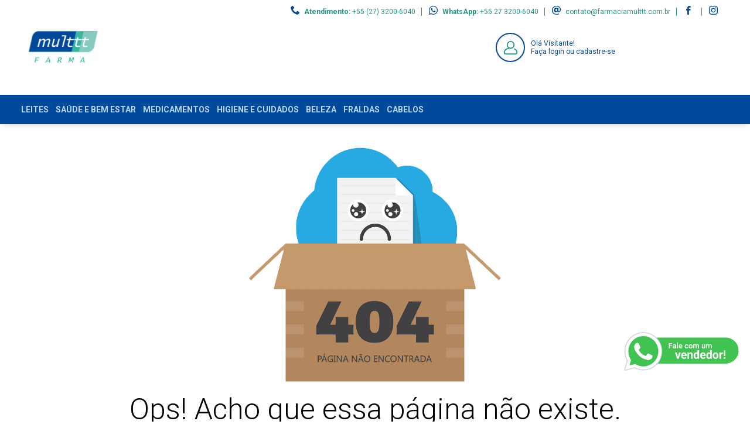

--- FILE ---
content_type: text/html; charset=UTF-8
request_url: https://farmaciamulttt.com.br/marca/194/personal
body_size: 16479
content:
<!DOCTYPE html><html lang="pt-br"><head><meta charset="UTF-8"><base href="https://farmaciamulttt.com.br" /><link href="https://farmaciamulttt.com.br/marca/194/personal" rel="canonical"/><link rel="stylesheet" href="/temas/default/css/tema.css?20251211124345"><meta name="viewport" content="width=device-width, initial-scale=1.0, maximum-scale=1.0, user-scalable=no"><meta http-equiv="X-UA-Compatible" content="IE=edge" /><link rel="apple-touch-icon" sizes="57x57" href="/temas/default/img/favicons/apple-icon-57x57.png"><link rel="apple-touch-icon" sizes="60x60" href="/temas/default/img/favicons/apple-icon-60x60.png"><link rel="apple-touch-icon" sizes="72x72" href="/temas/default/img/favicons/apple-icon-72x72.png"><link rel="apple-touch-icon" sizes="76x76" href="/temas/default/img/favicons/apple-icon-76x76.png"><link rel="apple-touch-icon" sizes="114x114" href="/temas/default/img/favicons/apple-icon-114x114.png"><link rel="apple-touch-icon" sizes="120x120" href="/temas/default/img/favicons/apple-icon-120x120.png"><link rel="apple-touch-icon" sizes="144x144" href="/temas/default/img/favicons/apple-icon-144x144.png"><link rel="apple-touch-icon" sizes="152x152" href="/temas/default/img/favicons/apple-icon-152x152.png"><link rel="apple-touch-icon" sizes="180x180" href="/temas/default/img/favicons/apple-icon-180x180.png"><link rel="icon" type="image/png" sizes="192x192" href="/temas/default/img/favicons/android-icon-192x192.png"><link rel="icon" type="image/png" sizes="32x32" href="/temas/default/img/favicons/favicon-32x32.png"><link rel="icon" type="image/png" sizes="96x96" href="/temas/default/img/favicons/favicon-96x96.png"><link rel="icon" type="image/png" sizes="16x16" href="/temas/default/img/favicons/favicon-16x16.png"><link rel="manifest" href="/temas/default/img/favicons/manifest.json"><meta name="msapplication-TileColor" content="#ffffff"><meta name="msapplication-TileImage" content="/ms-icon-144x144.png"><meta name="theme-color" content="#ffffff"><meta name="application-name" content="Farmácia Multtt"><meta name="apple-mobile-web-app-title" content="Farmácia Multtt"><script type="text/javascript">var facebookAppId = '';</script><!-- Google Tag Manager --><script>(function(w,d,s,l,i){ w[l]=w[l]||[]; w[l].push( { 'gtm.start': new Date().getTime(), event:'gtm.js' } ); var f=d.getElementsByTagName(s)[0], j=d.createElement(s), dl=l!='dataLayer'?'&l='+l:''; j.async=true; j.src='https://www.googletagmanager.com/gtm.js?id='+i+dl; f.parentNode.insertBefore(j,f);
})
(window,document,'script','dataLayer','GTM-NQGBCCH');</script><!-- End Google Tag Manager --><link href="js/app/style.14f090.css" rel=stylesheet><!-- Caixa de pesquisa de sitelinks do Google --><script type="application/ld+json">{ "@context": "https://schema.org", "@type": "WebSite", "url": "https://farmaciamulttt.com.br", "potentialAction": { "@type": "SearchAction", "target": "https://farmaciamulttt.com.br/busca/?q={search_term_string}", "query-input": "required name=search_term_string" }
}</script><title>Página não encontrada - Farmácia Multtt</title></head><body><div id="bkg"></div><div id="app-popup"></div><!-- Sentinela do IntersectionObserver --><div id="observer-sentinal-header"></div><header class="header hidden-xxs hidden-xs hidden-sm hidden-md"> <!-- TOPO DESKTOP --> <div class="banner-topo"> </div> <div class="header-main container"> <div class="top-bar top-bar--fixed"> <div class="container"> <div class="item-top-bar"> <span class="icon telefone"></span> <strong>Atendimento: </strong> <a href="tel:+55 (27) 3200-6040" title="Ligar para Farmácia Multtt"> +55 (27) 3200-6040 </a> </div> <div class="item-top-bar"> <span class="icon whatsapp"></span> <strong>WhatsApp: </strong> <a href="https://wa.me/552732006040" target="_blank" title="Converse com Farmácia Multtt no WhatsApp">+55 27 3200-6040</a> </div> <div class="item-top-bar"> <span class="icon email"></span> <a href="mailto:contato@farmaciamulttt.com.br" title="Enviar e-mail para Farmácia Multtt"> contato@farmaciamulttt.com.br </a> </div> <div class="item-top-bar"> <a href="https://www.facebook.com/farmaciamulttt" title="Acessar Facebook"> <span class="icon facebook"></span> </a> </div> <div class="item-top-bar"> <a href="https://www.instagram.com/multttfarma/?igsh=dXAxdXV4MWZlMmxl" title="Acessar Instagram"> <span class="icon instagram"></span> </a> </div> </div> </div> <div class="header-logo"> <a href="/" title="Página Inicial"> <img class="header-logo-img" src="/temas/default/img/logo/logo.png" alt="Farmácia Multtt" width="200" height="159"> </a> </div> <div class="header-buscar"> <!-- Componente de pesquisa --> <div id="app-search-bar"></div> </div> <div class="header-acoes"> <a href="/painel/" title="Painel do cliente"> <div class="header-acao"> <i class="header-acoes-icone header-acoes-icone--painel"></i> <div class="header-acoes-info"> <span> Olá Visitante! </span> <span> Faça login ou cadastre-se </span> </div> </div> </a> <div class="header-acao"> <!-- Componente de carrinho --> <div id="app-cart-header"></div> </div> </div> </div> <nav class="navbar"> <div class="navbar__container container"> <ul class="navbar__main-level"> <li class="navbar__main-item"> <a href="/categoria/leites" class="navbar__link" title="LEITES"> <span> LEITES </span> </a> </li> <li class="navbar__main-item"> <a href="/categoria/saude-e-bem-estar" class="navbar__link" title="SAÚDE E BEM ESTAR"> <span> SAÚDE E BEM ESTAR </span> </a> </li> <li class="navbar__main-item"> <a href="/categoria/medicamentos" class="navbar__link" title="MEDICAMENTOS"> <span> MEDICAMENTOS </span> </a> <ul class="navbar__sub-level"> <li class="navbar__sub-item"> <a href="/categoria/anticoncepcionais" class="navbar__link " title="ANTICONCEPCIONAIS">ANTICONCEPCIONAIS</a> </li> <li class="navbar__sub-item"> <a href="/categoria/dor-de-cabeca" class="navbar__link " title="DOR DE CABEÇA">DOR DE CABEÇA</a> </li> <li class="navbar__sub-item"> <a href="/categoria/genericos" class="navbar__link " title="GENÉRICOS">GENÉRICOS</a> </li> </ul> </li> <li class="navbar__main-item"> <a href="/categoria/higiene-e-cuidados" class="navbar__link" title="HIGIENE E CUIDADOS"> <span> HIGIENE E CUIDADOS </span> </a> </li> <li class="navbar__main-item"> <a href="/categoria/beleza" class="navbar__link" title="BELEZA"> <span> BELEZA </span> </a> </li> <li class="navbar__main-item"> <a href="/categoria/fraldas" class="navbar__link" title="FRALDAS"> <span> FRALDAS </span> </a> </li> <li class="navbar__main-item"> <a href="/categoria/cabelos" class="navbar__link" title="CABELOS"> <span> CABELOS </span> </a> </li> </ul> </div> </nav> <div class="container"> <span class="navbar-toggle"></span> </div></header><!-- TOPO MOBILE --><header id="header" class="visible-xxs visible-xs visible-sm visible-md header-mobile"> <div id="app-links-header-mobile"></div> </header><!-- Google Tag Manager (noscript) --><noscript><iframe	src="https://www.googletagmanager.com/ns.html?id=GTM-NQGBCCH"	height="0"	width="0"	style="display:none;visibility:hidden"	></iframe></noscript><!-- End Google Tag Manager (noscript) --><section id="pedido-sucesso"><div class="container"><div class="icon"><img src="/img/icons/404.png" height="400"></div><div class="title">Ops! Acho que essa página não existe.</div><div class="id">O endereço requisitado não foi encontrado em nosso site.</div><div class="pagamento"><a href="/" class="button">Ir para a Página Inicial</a></div></div></section><a href="#0" class="cd-top" title="Voltar ao topo">Top</a><script> var keyRecaptchaV3 = "6LfJYisqAAAAAFbXA0hsJPPMCxHMwkZf8fFeapkn";</script><footer class="footer"> <div class="newsletter"> <div class="container"> <div class="row"> <div class="col-xxs-12 col-xs-12 col-sm-12 col-md-12 col-lg-12" id="newsletter"> <h3 align="center" class="title">Cadastre seu e-mail</h3> <p>E seja o primeiro a conhecer nossas últimas ofertas.</p> <div class="formNewsletter"> <form action="engine/functions/newsletter.php" method="POST"> <div class="row"> <div class="col-md-6 col-md-offset-3 col-xxs-12 col-xs-12"> <input type="text" name="email" placeholder="Endereço de e-mail"> <button type="submit" name="enviar" value="Enviar" title="Enviar"> Enviar </button> </div> </div> <div class="row" style="padding-top: 10px;"> <div class="col-md-4 col-md-offset-4 col-xxs-12 col-xs-12"> <div class="response"> <div class="mensagem" style="color: #fff;"></div> </div> </div> </div> </form> </div> </div> </div> </div> </div> <div class="container"> <div class="institucional"> <div class="row"> <div class="col-sm-5 col-xxs-12 col-xs-12"> <p> Av. Ewerson de Abreu Sodré, 800, Muquiçaba <br> Guarapari - ES <br> CEP 29215010 <br> CNPJ 39.323.654/0006-04 </p> <p> Telefone: <b>(27) 3200-6040</b><br> E-mail: <b>contato@farmaciamulttt.com.br</b><br><br> <strong>Horários de funcionamento</strong> <br> Segunda &agrave; Sábado das 07:30h as 23:00h </p> <br> <div class="footer__head">Siga a Farmácia Multtt</div> <div class="footer__social"> <ul class="footer__social__row"> <li class="footer__social__list"><a href="https://www.facebook.com/farmaciamulttt" target="_blank" class="footer__social__link footer__social__link--facebook" title="Facebook"></a></li> <li class="footer__social__list"><a href="https://www.instagram.com/multttfarma/?igsh=dXAxdXV4MWZlMmxl" target="_blank" class="footer__social__link footer__social__link--instagram" title="Instagram"></a></li> </ul> </div> </div> <div class="col-sm-7 col-xxs-12 col-xs-12"> <div class="col-sm-6 col-xxs-12 col-xs-12"> <div class="footer__head">AJUDA E SUPORTE</div> <ul class="footer__nav__row"> <li class="footer__nav__list"><a class="footer__nav__link" href=pagina/formas-de-pagamento title="Formas de Pagamento">Formas de Pagamento</a></li> <li class="footer__nav__list"><a class="footer__nav__link" href=pagina/politicas-de-privacidade title="Políticas de Privacidade">Políticas de Privacidade</a></li> <li class="footer__nav__list"><a class="footer__nav__link" href=pagina/politica-de-entrega title="Política de Entrega">Política de Entrega</a></li> <li class="footer__nav__list"><a class="footer__nav__link" href=pagina/politica-de-troca-e-devolucao title="Política de Troca e Devolução">Política de Troca e Devolução</a></li> </ul> <ul class="footer__nav__row"> <li class="footer__nav__list"> <a class="footer__nav__link" href="/nossas-lojas/" title="Nossas Lojas">Nossas Lojas</a> </li> <li class="footer__nav__list"> <a class="footer__nav__link" href="/contato/" title="Contato">Contato</a> </li> </ul> </div> <div class="col-sm-6 col-xxs-12 col-xs-12"> <div class="footer__head">Formas de Pagamento</div> <div class="formas__pagamento"> <ul class="formas__pagamento__row"> <li class="formas__pagamento__list formas__pagamento__list--margin"> <div class="formas__pagamento__head">Crédito</div> <ul class="formas__pagamento__row"> <li class="formas__pagamento__list"> <div class="formas__pagamento__icon formas__pagamento__icon--visa" title="Visa"></div> </li> <li class="formas__pagamento__list"> <div class="formas__pagamento__icon formas__pagamento__icon--master-card" title="Master Card"></div> </li> <li class="formas__pagamento__list"> <div class="formas__pagamento__icon formas__pagamento__icon--amex" title="American Express"></div> </li> <li class="formas__pagamento__list"> <div class="formas__pagamento__icon formas__pagamento__icon--elo" title="Elo"></div> </li> <li class="formas__pagamento__list"> <div class="formas__pagamento__icon formas__pagamento__icon--diners" title="Diners Club International"></div> </li> <li class="formas__pagamento__list"> <div class="formas__pagamento__icon formas__pagamento__icon--discover" title="Discover"></div> </li> <li class="formas__pagamento__list"> <div class="formas__pagamento__icon formas__pagamento__icon--jcb"></div> </li> <li class="formas__pagamento__list"> <div class="formas__pagamento__icon formas__pagamento__icon--aura"></div> </li> </ul> </li> <li class="formas__pagamento__list"> <div class="formas__pagamento__head">Boleto</div> <ul class="formas__pagamento__row"> <li class="formas__pagamento__list"> <div class="formas__pagamento__icon formas__pagamento__icon--boleto"></div> </li> </ul> </li> </ul> </div> <div class="row"> <div class="col-md-12 col-xxs-12 col-xs-12"> <div class="footer__head" style="margin-top: 20px;">Total segurança</div> </div> <div class="col-md-12 col-xxs-12 col-xs-12"> <img src="temas/default/img/selos/selo-comodo-secure.png" alt="Comodo Secure"> </div> </div> </div> </div> </div> <!-- Farmácias --> <div class="row"> <div class="col-md-12 col-xxs-12 col-xs-12"> <p class="footer__atencao"> As informações contidas neste site não devem ser usadas para automedicação e não substituem, em hipótese alguma, as orientações dadas pelo profissional da área médica. Somente o médico está apto a diagnosticar qualquer problema de saúde e prescrever o tratamento adequado. Ao persistirem os sintomas, um médico deverá ser consultado. Os preços, as promoções, o frete e as condições de pagamento são válidos apenas para compras via Internet. Imagens são meramente ilustrativas. Todos os pedidos efetuados estão sujeitos &agrave; confirmação da disponibilidade de produto em nosso estoque. </p> <p class="footer__atencao"> Os medicamentos sob prescrição médica só serão dispensados mediante a apresentação da receita médica, a qual deverá ser apresentada pelo fax: (27) 3200-6040 ou pelo e-mail: contato@farmaciamulttt.com.br </p> <p class="footer__atencao"> Razão Social: DROGARIA VIDA SAUDÁVEL LTDA ME | CNPJ: 39.323.654/0006-04 | Endereço: Av. Ewerson de Abreu Sodré, 800 - Muquiçaba - CEP: 29215010 - Guarapari - ES<br><br> </p> </div> </div> </div> </div> <div id="app-cookies"></div></footer><div class="copyright"> <div class="container"> <div class="row"> <div class="col-sm-12 col-md-4 copyright-align"> <div class="copyright__text"> <div class="row"> <div class="col-md-9 col-xs-12 col-xxs-12">© 2025 Farmácia Multtt. <span class="hidden-xxs hidden-xs">Todos os direitos reservados</span></div> </div> </div> </div> <div class="col-sm-12 col-md-4" style="display: flex; justify-content: center;"> <a href="http://www.xcommerceweb.com.br" target="_blank" class="copyright__dev"> <span class="copyright__dev__icon-xcommerce"></span> </a> <a href="http://arcoinformatica.com.br" target="_blank" class="copyright__dev"> <span class="copyright__dev__head">Desenvolvido por</span> <span class="copyright__dev__icon"></span> </a> </div> </div> </div></div><link href="https://fonts.googleapis.com/icon?family=Material+Icons" rel="stylesheet" lazyload><script src="https://ajax.googleapis.com/ajax/libs/webfont/1.6.26/webfont.js"></script><script> WebFont.load({ google: { families: ['Montserrat:400,700', 'Roboto:300,400,700,900'] } });</script><script src="/js/facebook.js"></script><script src="/js/all.js?0.22" type="text/javascript"></script><script src="temas/default/js/tema.js?0.22" type="text/javascript"></script><script src="/js/header-switch.js?0.22" type="text/javascript"></script><script src="/js/form.js?0.22" type="text/javascript"></script><script type="text/javascript" src="//selo.siteblindado.com/aw.js"></script><style> #whatsapp{ padding: 40px; padding-left: 40px; width: 200px; position: fixed; bottom: 8rem; z-index: 1111; border-radius: 2px; float: right; right: 1.5em; background-position-x: 10%; background-position-y: 50%; background-repeat: no-repeat; background-attachment: scroll; background-image: url("/img/botao-whatsapp.png"); background-size: 100%; background-origin: padding-box; background-clip: border-box; } @media(max-width: 786px){ #whatsapp{ left: 1em !important; bottom: 3rem; width: 100px; } }</style> <a href="https://api.whatsapp.com/send?l=pt&phone=552732006040&text=Olá, gostaria de comprar um produto que vi no site" target="_blank" id="whatsapp" title="Converse com Farmácia Multtt no WhatsApp"></a><!-- <script>(function (a, b, c, d, e, f, g) { a['CsdmObject'] = e; a[e] = a[e] || function () { (a[e].q = a[e].q || []).push(arguments) }, a[e].l = 1 * new Date(); f = b.createElement(c), g = b.getElementsByTagName(c)[0]; f.async = 1; f.src = d; g.parentNode.insertBefore(f, g) })(window, document, 'script', '//device.clearsale.com.br/m/cs.js', 'csdm');	csdm('app', '');</script> --><script src="js/app/main.14f090.js" type="text/javascript"></script><script src="/js/checkout-sucesso.js?0.22" type="text/javascript"></script></body></html>

--- FILE ---
content_type: text/css
request_url: https://farmaciamulttt.com.br/temas/default/css/tema.css?20251211124345
body_size: 273835
content:
@font-face{font-family:'icomoon';src:url('/assets/fonts/icomoon.ttf') format('truetype'),url('/assets/fonts/icomoon.woff') format('woff'),url('/assets/fonts/icomoon.svg') format('svg');font-weight:normal;font-style:normal;font-display:block}html,body,div,span,applet,object,iframe,h1,h2,h3,h4,h5,h6,blockquote,pre,a,abbr,acronym,address,big,cite,code,del,dfn,em,img,ins,kbd,q,s,samp,small,strike,strong,sub,sup,tt,var,b,u,i,center,dl,dt,dd,ol,ul,li,fieldset,form,label,legend,table,caption,tbody,tfoot,thead,tr,th,td,article,aside,canvas,details,embed,figure,figcaption,footer,header,hgroup,menu,nav,output,ruby,section,summary,time,mark,audio,video{margin:0;padding:0;border:0;font-size:100%;vertical-align:baseline;outline:none}article,aside,details,figcaption,figure,footer,header,hgroup,menu,nav,section{display:block}body{line-height:1}ol,ul{list-style:none}blockquote,q{quotes:none}blockquote:before,blockquote:after,q:before,q:after{content:'';content:none}table{border-collapse:collapse;border-spacing:0}html,body{height:100%}a{text-decoration:none}ul{list-style:none}input,textarea,select,button,[rel=button]{margin:0;outline:none;border:none;-webkit-appearance:none;-moz-appearance:none;-o-appearance:none;-ms-appearance:none;appearance:none}[required]{box-shadow:none}*,*:before,*:after{-webkit-box-sizing:border-box;-moz-box-sizing:border-box;-o-box-sizing:border-box;-ms-box-sizing:border-box;box-sizing:border-box;text-rendering:optimizeLegibility;-webkit-font-smoothing:antialiased;-moz-font-smoothing:antialiased}:root{--white:white;--white-invert:#0a0a0a;--black:#0a0a0a;--black-invert:white;--light:whitesmoke;--light-invert:rgba(0,0,0,0.7);--dark:#363636;--dark-invert:#fff;--success:#198754;--info:#0dcaf0;--warning:#ffc107;--danger:#dc3545;--primary:#035AA6;--primary-light:#1f7aca;--primary-dark:#01499A;--primary-text-light:#bbd7f3;--primary-text-dark:#012a59;--secondary:#41BFA8;--secondary-light:#8BCBC0;--secondary-dark:#219882;--secondary-text-light:#a3d3ca;--secondary-text-dark:#005848;--tertiary:#3C3B3B;--tertiary-light:#929495;--tertiary-dark:#000000;--tertiary-text-light:#3C3B3B;--tertiary-text-dark:#3C3B3B;--quaternary:#53328B;--quaternary-light:#835DDB;--quaternary-dark:#23085D;--quaternary-text-light:#F2F6F7;--quaternary-text-dark:#53328B;--primary-action:#388e3c;--secondary-action:#81c784;--header-height:180px;--header-fixed-height:110px;--header-mobile-height:100px}.container{margin-right:auto;margin-left:auto;padding-left:10px;padding-right:10px}@media (min-width:768px){.container{width:740px}}@media (min-width:992px){.container{width:960px}}@media (min-width:1280px){.container{width:1240px}}.container-fluid{margin-right:auto;margin-left:auto;padding-left:10px;padding-right:10px}.row{margin-left:-10px;margin-right:-10px}.col-xxs-1,.col-xs-1,.col-sm-1,.col-md-1,.col-lg-1,.col-xxs-2,.col-xs-2,.col-sm-2,.col-md-2,.col-lg-2,.col-xxs-3,.col-xs-3,.col-sm-3,.col-md-3,.col-lg-3,.col-xxs-4,.col-xs-4,.col-sm-4,.col-md-4,.col-lg-4,.col-xxs-5,.col-xs-5,.col-sm-5,.col-md-5,.col-lg-5,.col-lg-5c,.col-xxs-6,.col-xs-6,.col-sm-6,.col-md-6,.col-lg-6,.col-xxs-7,.col-xs-7,.col-sm-7,.col-md-7,.col-lg-7,.col-xxs-8,.col-xs-8,.col-sm-8,.col-md-8,.col-lg-8,.col-xxs-9,.col-xs-9,.col-sm-9,.col-md-9,.col-lg-9,.col-xxs-10,.col-xs-10,.col-sm-10,.col-md-10,.col-lg-10,.col-xxs-11,.col-xs-11,.col-sm-11,.col-md-11,.col-lg-11,.col-xxs-12,.col-xs-12,.col-sm-12,.col-md-12,.col-lg-12,col-xxs-5c,.col-xs-5c,.col-sm-5c,.col-md-5c,.col-lg-5c{position:relative;min-height:1px;padding-left:10px;padding-right:10px}.col-xxs-1,.col-xxs-2,.col-xxs-3,.col-xxs-4,.col-xxs-5,.col-xxs-6,.col-xxs-7,.col-xxs-8,.col-xxs-9,.col-xxs-10,.col-xxs-11,.col-xxs-12{float:left}.col-xxs-12{width:100%}.col-xxs-11{width:91.66666667%}.col-xxs-10{width:83.33333333%}.col-xxs-9{width:75%}.col-xxs-8{width:66.66666667%}.col-xxs-7{width:58.33333333%}.col-xxs-6{width:50%}.col-xxs-5{width:41.66666667%}.col-xxs-5c{width:20%}.col-xxs-4{width:33.33333333%}.col-xxs-3{width:25%}.col-xxs-2{width:16.66666667%}.col-xxs-1{width:8.33333333%}.col-xxs-pull-12{right:100%}.col-xxs-pull-11{right:91.66666667%}.col-xxs-pull-10{right:83.33333333%}.col-xxs-pull-9{right:75%}.col-xxs-pull-8{right:66.66666667%}.col-xxs-pull-7{right:58.33333333%}.col-xxs-pull-6{right:50%}.col-xxs-pull-5{right:41.66666667%}.col-xxs-pull-4{right:33.33333333%}.col-xxs-pull-3{right:25%}.col-xxs-pull-2{right:16.66666667%}.col-xxs-pull-1{right:8.33333333%}.col-xxs-pull-0{right:auto}.col-xxs-push-12{left:100%}.col-xxs-push-11{left:91.66666667%}.col-xxs-push-10{left:83.33333333%}.col-xxs-push-9{left:75%}.col-xxs-push-8{left:66.66666667%}.col-xxs-push-7{left:58.33333333%}.col-xxs-push-6{left:50%}.col-xxs-push-5{left:41.66666667%}.col-xxs-push-4{left:33.33333333%}.col-xxs-push-3{left:25%}.col-xxs-push-2{left:16.66666667%}.col-xxs-push-1{left:8.33333333%}.col-xxs-push-0{left:auto}.col-xxs-offset-12{margin-left:100%}.col-xxs-offset-11{margin-left:91.66666667%}.col-xxs-offset-10{margin-left:83.33333333%}.col-xxs-offset-9{margin-left:75%}.col-xxs-offset-8{margin-left:66.66666667%}.col-xxs-offset-7{margin-left:58.33333333%}.col-xxs-offset-6{margin-left:50%}.col-xxs-offset-5{margin-left:41.66666667%}.col-xxs-offset-4{margin-left:33.33333333%}.col-xxs-offset-3{margin-left:25%}.col-xxs-offset-2{margin-left:16.66666667%}.col-xxs-offset-1{margin-left:8.33333333%}.col-xxs-offset-0{margin-left:0}@media (min-width:480px){.col-xs-1,.col-xs-2,.col-xs-3,.col-xs-4,.col-xs-5,.col-xs-6,.col-xs-7,.col-xs-8,.col-xs-9,.col-xs-10,.col-xs-11,.col-xs-12{float:left}.col-xs-12{width:100%}.col-xs-11{width:91.66666667%}.col-xs-10{width:83.33333333%}.col-xs-9{width:75%}.col-xs-8{width:66.66666667%}.col-xs-7{width:58.33333333%}.col-xs-6{width:50%}.col-xs-5{width:41.66666667%}.col-xs-5c{width:20%}.col-xs-4{width:33.33333333%}.col-xs-3{width:25%}.col-xs-2{width:16.66666667%}.col-xs-1{width:8.33333333%}.col-xs-pull-12{right:100%}.col-xs-pull-11{right:91.66666667%}.col-xs-pull-10{right:83.33333333%}.col-xs-pull-9{right:75%}.col-xs-pull-8{right:66.66666667%}.col-xs-pull-7{right:58.33333333%}.col-xs-pull-6{right:50%}.col-xs-pull-5{right:41.66666667%}.col-xs-pull-4{right:33.33333333%}.col-xs-pull-3{right:25%}.col-xs-pull-2{right:16.66666667%}.col-xs-pull-1{right:8.33333333%}.col-xs-pull-0{right:auto}.col-xs-push-12{left:100%}.col-xs-push-11{left:91.66666667%}.col-xs-push-10{left:83.33333333%}.col-xs-push-9{left:75%}.col-xs-push-8{left:66.66666667%}.col-xs-push-7{left:58.33333333%}.col-xs-push-6{left:50%}.col-xs-push-5{left:41.66666667%}.col-xs-push-4{left:33.33333333%}.col-xs-push-3{left:25%}.col-xs-push-2{left:16.66666667%}.col-xs-push-1{left:8.33333333%}.col-xs-push-0{left:auto}.col-xs-offset-12{margin-left:100%}.col-xs-offset-11{margin-left:91.66666667%}.col-xs-offset-10{margin-left:83.33333333%}.col-xs-offset-9{margin-left:75%}.col-xs-offset-8{margin-left:66.66666667%}.col-xs-offset-7{margin-left:58.33333333%}.col-xs-offset-6{margin-left:50%}.col-xs-offset-5{margin-left:41.66666667%}.col-xs-offset-4{margin-left:33.33333333%}.col-xs-offset-3{margin-left:25%}.col-xs-offset-2{margin-left:16.66666667%}.col-xs-offset-1{margin-left:8.33333333%}.col-xs-offset-0{margin-left:0}}@media (min-width:768px){.col-sm-1,.col-sm-2,.col-sm-3,.col-sm-4,.col-sm-5,.col-sm-6,.col-sm-7,.col-sm-8,.col-sm-9,.col-sm-10,.col-sm-11,.col-sm-12{float:left}.col-sm-12{width:100%}.col-sm-11{width:91.66666667%}.col-sm-10{width:83.33333333%}.col-sm-9{width:75%}.col-sm-8{width:66.66666667%}.col-sm-7{width:58.33333333%}.col-sm-6{width:50%}.col-sm-5{width:41.66666667%}.col-sm-5c{width:20%}.col-sm-4{width:33.33333333%}.col-sm-3{width:25%}.col-sm-2{width:16.66666667%}.col-sm-1{width:8.33333333%}.col-sm-pull-12{right:100%}.col-sm-pull-11{right:91.66666667%}.col-sm-pull-10{right:83.33333333%}.col-sm-pull-9{right:75%}.col-sm-pull-8{right:66.66666667%}.col-sm-pull-7{right:58.33333333%}.col-sm-pull-6{right:50%}.col-sm-pull-5{right:41.66666667%}.col-sm-pull-4{right:33.33333333%}.col-sm-pull-3{right:25%}.col-sm-pull-2{right:16.66666667%}.col-sm-pull-1{right:8.33333333%}.col-sm-pull-0{right:auto}.col-sm-push-12{left:100%}.col-sm-push-11{left:91.66666667%}.col-sm-push-10{left:83.33333333%}.col-sm-push-9{left:75%}.col-sm-push-8{left:66.66666667%}.col-sm-push-7{left:58.33333333%}.col-sm-push-6{left:50%}.col-sm-push-5{left:41.66666667%}.col-sm-push-4{left:33.33333333%}.col-sm-push-3{left:25%}.col-sm-push-2{left:16.66666667%}.col-sm-push-1{left:8.33333333%}.col-sm-push-0{left:auto}.col-sm-offset-12{margin-left:100%}.col-sm-offset-11{margin-left:91.66666667%}.col-sm-offset-10{margin-left:83.33333333%}.col-sm-offset-9{margin-left:75%}.col-sm-offset-8{margin-left:66.66666667%}.col-sm-offset-7{margin-left:58.33333333%}.col-sm-offset-6{margin-left:50%}.col-sm-offset-5{margin-left:41.66666667%}.col-sm-offset-4{margin-left:33.33333333%}.col-sm-offset-3{margin-left:25%}.col-sm-offset-2{margin-left:16.66666667%}.col-sm-offset-1{margin-left:8.33333333%}.col-sm-offset-0{margin-left:0}}@media (min-width:992px){.col-md-1,.col-md-2,.col-md-3,.col-md-4,.col-md-5,.col-md-6,.col-md-7,.col-md-8,.col-md-9,.col-md-10,.col-md-11,.col-md-12{float:left}.col-md-12{width:100%}.col-md-11{width:91.66666667%}.col-md-10{width:83.33333333%}.col-md-9{width:75%}.col-md-8{width:66.66666667%}.col-md-7{width:58.33333333%}.col-md-6{width:50%}.col-md-5{width:41.66666667%}.col-md-5c{width:20%}.col-md-4{width:33.33333333%}.col-md-3{width:25%}.col-md-2{width:16.66666667%}.col-md-1{width:8.33333333%}.col-md-pull-12{right:100%}.col-md-pull-11{right:91.66666667%}.col-md-pull-10{right:83.33333333%}.col-md-pull-9{right:75%}.col-md-pull-8{right:66.66666667%}.col-md-pull-7{right:58.33333333%}.col-md-pull-6{right:50%}.col-md-pull-5{right:41.66666667%}.col-md-pull-4{right:33.33333333%}.col-md-pull-3{right:25%}.col-md-pull-2{right:16.66666667%}.col-md-pull-1{right:8.33333333%}.col-md-pull-0{right:auto}.col-md-push-12{left:100%}.col-md-push-11{left:91.66666667%}.col-md-push-10{left:83.33333333%}.col-md-push-9{left:75%}.col-md-push-8{left:66.66666667%}.col-md-push-7{left:58.33333333%}.col-md-push-6{left:50%}.col-md-push-5{left:41.66666667%}.col-md-push-4{left:33.33333333%}.col-md-push-3{left:25%}.col-md-push-2{left:16.66666667%}.col-md-push-1{left:8.33333333%}.col-md-push-0{left:auto}.col-md-offset-12{margin-left:100%}.col-md-offset-11{margin-left:91.66666667%}.col-md-offset-10{margin-left:83.33333333%}.col-md-offset-9{margin-left:75%}.col-md-offset-8{margin-left:66.66666667%}.col-md-offset-7{margin-left:58.33333333%}.col-md-offset-6{margin-left:50%}.col-md-offset-5{margin-left:41.66666667%}.col-md-offset-4{margin-left:33.33333333%}.col-md-offset-3{margin-left:25%}.col-md-offset-2{margin-left:16.66666667%}.col-md-offset-1{margin-left:8.33333333%}.col-md-offset-0{margin-left:0}}@media (min-width:1200px){.col-lg-1,.col-lg-2,.col-lg-3,.col-lg-4,.col-lg-5,.col-lg-5c,.col-lg-6,.col-lg-7,.col-lg-8,.col-lg-9,.col-lg-10,.col-lg-11,.col-lg-12{float:left}.col-lg-12{width:100%}.col-lg-11{width:91.66666667%}.col-lg-10{width:83.33333333%}.col-lg-9{width:75%}.col-lg-8{width:66.66666667%}.col-lg-7{width:58.33333333%}.col-lg-6{width:50%}.col-lg-5{width:41.66666667%}.col-lg-5c{width:20%}.col-lg-4{width:33.33333333%}.col-lg-3{width:25%}.col-lg-2{width:16.66666667%}.col-lg-1{width:8.33333333%}.col-lg-pull-12{right:100%}.col-lg-pull-11{right:91.66666667%}.col-lg-pull-10{right:83.33333333%}.col-lg-pull-9{right:75%}.col-lg-pull-8{right:66.66666667%}.col-lg-pull-7{right:58.33333333%}.col-lg-pull-6{right:50%}.col-lg-pull-5{right:41.66666667%}.col-lg-pull-4{right:33.33333333%}.col-lg-pull-3{right:25%}.col-lg-pull-2{right:16.66666667%}.col-lg-pull-1{right:8.33333333%}.col-lg-pull-0{right:auto}.col-lg-push-12{left:100%}.col-lg-push-11{left:91.66666667%}.col-lg-push-10{left:83.33333333%}.col-lg-push-9{left:75%}.col-lg-push-8{left:66.66666667%}.col-lg-push-7{left:58.33333333%}.col-lg-push-6{left:50%}.col-lg-push-5{left:41.66666667%}.col-lg-push-4{left:33.33333333%}.col-lg-push-3{left:25%}.col-lg-push-2{left:16.66666667%}.col-lg-push-1{left:8.33333333%}.col-lg-push-0{left:auto}.col-lg-offset-12{margin-left:100%}.col-lg-offset-11{margin-left:91.66666667%}.col-lg-offset-10{margin-left:83.33333333%}.col-lg-offset-9{margin-left:75%}.col-lg-offset-8{margin-left:66.66666667%}.col-lg-offset-7{margin-left:58.33333333%}.col-lg-offset-6{margin-left:50%}.col-lg-offset-5{margin-left:41.66666667%}.col-lg-offset-4{margin-left:33.33333333%}.col-lg-offset-3{margin-left:25%}.col-lg-offset-2{margin-left:16.66666667%}.col-lg-offset-1{margin-left:8.33333333%}.col-lg-offset-0{margin-left:0}}.clearfix:before,.clearfix:after,.container:before,.container:after,.container-fluid:before,.container-fluid:after,.row:before,.row:after{content:" ";display:table}.clearfix:after,.container:after,.container-fluid:after,.row:after{clear:both}.center-block{display:block;margin-left:auto;margin-right:auto}.pull-right{float:right !important}.pull-left{float:left !important}.hide{display:none !important}.show{display:block !important}.invisible{visibility:hidden}.text-hide{font:0/0 a;color:transparent;text-shadow:none;background-color:transparent;border:0}.hidden{display:none !important}.affix{position:fixed}@-ms-viewport{width:device-width}.visible-xxs,.visible-xs,.visible-sm,.visible-md,.visible-lg{display:none !important}.visible-xxs-block,.visible-xxs-inline,.visible-xxs-inline-block,.visible-xs-block,.visible-xs-inline,.visible-xs-inline-block,.visible-sm-block,.visible-sm-inline,.visible-sm-inline-block,.visible-md-block,.visible-md-inline,.visible-md-inline-block,.visible-lg-block,.visible-lg-inline,.visible-lg-inline-block{display:none !important}@media (max-width:479px){.visible-xxs{display:block !important}table.visible-xxs{display:table !important}tr.visible-xxs{display:table-row !important}th.visible-xxs,td.visible-xxs{display:table-cell !important}}@media (max-width:479px){.visible-xxs-block{display:block !important}}@media (max-width:479px){.visible-xxs-inline{display:inline !important}}@media (max-width:479px){.visible-xxs-inline-block{display:inline-block !important}}@media (min-width:480px) and (max-width:767px){.visible-xs{display:block !important}table.visible-xs{display:table !important}tr.visible-xs{display:table-row !important}th.visible-xs,td.visible-xs{display:table-cell !important}}@media (min-width:480px) and (max-width:767px){.visible-xs-block{display:block !important}}@media (min-width:480px) and (max-width:767px){.visible-xs-inline{display:inline !important}}@media (min-width:480px) and (max-width:767px){.visible-xs-inline-block{display:inline-block !important}}@media (min-width:768px) and (max-width:991px){.visible-sm{display:block !important}table.visible-sm{display:table !important}tr.visible-sm{display:table-row !important}th.visible-sm,td.visible-sm{display:table-cell !important}}@media (min-width:768px) and (max-width:991px){.visible-sm-block{display:block !important}}@media (min-width:768px) and (max-width:991px){.visible-sm-inline{display:inline !important}}@media (min-width:768px) and (max-width:991px){.visible-sm-inline-block{display:inline-block !important}}@media (min-width:992px) and (max-width:1199px){.visible-md{display:block !important}table.visible-md{display:table !important}tr.visible-md{display:table-row !important}th.visible-md,td.visible-md{display:table-cell !important}}@media (min-width:992px) and (max-width:1199px){.visible-md-block{display:block !important}}@media (min-width:992px) and (max-width:1199px){.visible-md-inline{display:inline !important}}@media (min-width:992px) and (max-width:1199px){.visible-md-inline-block{display:inline-block !important}}@media (min-width:1200px){.visible-lg{display:block !important}table.visible-lg{display:table !important}tr.visible-lg{display:table-row !important}th.visible-lg,td.visible-lg{display:table-cell !important}}@media (min-width:1200px){.visible-lg-block{display:block !important}}@media (min-width:1200px){.visible-lg-inline{display:inline !important}}@media (min-width:1200px){.visible-lg-inline-block{display:inline-block !important}}@media (max-width:479px){.hidden-xxs{display:none !important}}@media (min-width:480px) and (max-width:767px){.hidden-xs{display:none !important}}@media (min-width:768px) and (max-width:991px){.hidden-sm{display:none !important}}@media (min-width:992px) and (max-width:1199px){.hidden-md{display:none !important}}@media (max-width:991px){.hidden-sm-down{display:none !important}}@media (min-width:992px){.hidden-sm-up{display:none !important}}@media (max-width:1199px){.hidden-md-down{display:none !important}}@media (min-width:1200px){.hidden-md-up{display:none !important}}@media (min-width:1200px){.hidden-lg{display:none !important}}.visible-print{display:none !important}@media print{.visible-print{display:block !important}table.visible-print{display:table !important}tr.visible-print{display:table-row !important}th.visible-print,td.visible-print{display:table-cell !important}}.visible-print-block{display:none !important}@media print{.visible-print-block{display:block !important}}.visible-print-inline{display:none !important}@media print{.visible-print-inline{display:inline !important}}.visible-print-inline-block{display:none !important}@media print{.visible-print-inline-block{display:inline-block !important}}@media print{.hidden-print{display:none !important}}.nopad{padding:0}.nopadlft{padding-left:0}.nopadrgt{padding-right:0}html,body{font-family:'Roboto',sans-serif}html{position:relative;color:#000;font-size:10px;padding-top:0}body{height:100%;padding:0}@media (min-width:992px){body{padding-top:var(--header-height)}}@media (max-width:1200px){body{padding-top:var(--header-mobile-height)}}.date__delivery__select{width:100%;height:45px;padding:10px;margin-bottom:40px;border:1px solid #ddd;border-radius:3px;font-size:14px;font-size:1.4rem;box-shadow:inset 0 0 10px rgba(0,0,0,0.1)}body.menu-active,body.popup-active,html.menu-active,html.popup-active{overflow:hidden}h3{text-align:center;font-size:35px;font-size:3.5rem;line-height:1.3;font-weight:600;color:#444;margin-bottom:30px}h3.left{text-align:left}h3.theme{font-size:30px;font-size:3rem}h3.theme span{color:#484848}h3.categoria{font-size:26px;font-size:2.6rem;font-weight:300;text-transform:none}h3.categoria .icon{position:relative;width:50px;height:50px;margin-right:10px;background:#01499A;border-radius:50px;vertical-align:middle;display:inline-block}h3.categoria .icon img{position:absolute;top:50%;left:50%;margin-top:-18.5px;margin-left:-16.5px;width:35px;height:35px;background:no-repeat center;background-size:cover}.total-counter{margin-bottom:40px;font-size:20px;font-size:2rem;font-weight:300;color:#888}.marcaa{margin-bottom:40px;text-align:center}.marcaa img{max-width:100%;max-height:80px}.promo{margin-bottom:40px;float:left;width:100%;text-align:center}.promo img{width:100%}@-moz-document url-prefix(){body:last-child .produtos-index li .title,x:-moz-any-link{min-height:3.5rem;max-height:3.5rem;text-align:left;font-size:14px;font-size:1.4rem;line-height:17px;line-height:1.7rem;font-weight:300;color:#000;display:block;overflow:hidden;-webkit-line-clamp:2;-webkit-box-orient:vertical;position:relative;text-overflow:ellipsis;white-space:normal;word-wrap:break-word;background-color:inherit}body:last-child .produtos-index li .title:before,x:-moz-any-link:before{content:"...";right:0;top:1.7rem;background-color:inherit !important;position:absolute;font-size:17px;font-size:1.7rem;color:#555}body:last-child .produtos-index li .title:after,x:-moz-any-link:after{content:"";height:100%;width:100%;background-color:inherit !important;position:absolute;display:inline-block}}#outdated{position:fixed;top:0;left:0;width:100%;height:100%;text-align:center;background:#41BFA8;z-index:999999}#outdated .info{width:70%;display:inline-block;margin-top:40px}#outdated .info img{max-width:300px;margin-bottom:40px}#outdated .info .text{font-size:20px;font-size:2rem;font-weight:300;margin-bottom:40px}#outdated .info .button{padding:20px 40px;font-size:16px;font-size:1.6rem;font-weight:300;color:white;line-height:1;background-color:#2196f3;border-radius:3px;display:inline-block;cursor:pointer;-webkit-transition:background-color .3s cubic-bezier(0.86, 0, 0.07, 1);-moz-transition:background-color .3s cubic-bezier(0.86, 0, 0.07, 1);-o-transition:background-color .3s cubic-bezier(0.86, 0, 0.07, 1);-ms-transition:background-color .3s cubic-bezier(0.86, 0, 0.07, 1);transition:background-color .3s cubic-bezier(0.86, 0, 0.07, 1)}#outdated .info .button:hover{background-color:#0c7cd5}#bkg{position:fixed;top:0;left:0;width:100%;height:100%;background:rgba(0,0,0,0.8);opacity:0;visibility:hidden;z-index:3000;-webkit-transition:opacity .5s cubic-bezier(0.86, 0, 0.07, 1),visibility .5s cubic-bezier(0.86, 0, 0.07, 1);-moz-transition:opacity .5s cubic-bezier(0.86, 0, 0.07, 1),visibility .5s cubic-bezier(0.86, 0, 0.07, 1);-o-transition:opacity .5s cubic-bezier(0.86, 0, 0.07, 1),visibility .5s cubic-bezier(0.86, 0, 0.07, 1);-ms-transition:opacity .5s cubic-bezier(0.86, 0, 0.07, 1),visibility .5s cubic-bezier(0.86, 0, 0.07, 1);transition:opacity .5s cubic-bezier(0.86, 0, 0.07, 1),visibility .5s cubic-bezier(0.86, 0, 0.07, 1)}#bkg.menu-active,#bkg.active{opacity:1;visibility:visible}#out-stock{position:fixed;top:0;left:0;width:100%;height:100%;display:flex;align-items:center;background:rgba(0,0,0,0.8);opacity:0;visibility:hidden;z-index:3000;-webkit-transition:opacity .5s cubic-bezier(0.86, 0, 0.07, 1),visibility .5s cubic-bezier(0.86, 0, 0.07, 1);-moz-transition:opacity .5s cubic-bezier(0.86, 0, 0.07, 1),visibility .5s cubic-bezier(0.86, 0, 0.07, 1);-o-transition:opacity .5s cubic-bezier(0.86, 0, 0.07, 1),visibility .5s cubic-bezier(0.86, 0, 0.07, 1);-ms-transition:opacity .5s cubic-bezier(0.86, 0, 0.07, 1),visibility .5s cubic-bezier(0.86, 0, 0.07, 1);transition:opacity .5s cubic-bezier(0.86, 0, 0.07, 1),visibility .5s cubic-bezier(0.86, 0, 0.07, 1)}#out-stock.active{opacity:1;visibility:visible}#out-stock.active .alert{-webkit-transform:translateY(0);-moz-transform:translateY(0);-o-transform:translateY(0);-ms-transform:translateY(0);transform:translateY(0)}#out-stock .alert{padding:20px;background:white;border-radius:3px;box-shadow:0 0 10px rgba(0,0,0,0.2);-webkit-transform:translateY(20px);-moz-transform:translateY(20px);-o-transform:translateY(20px);-ms-transform:translateY(20px);transform:translateY(20px);-webkit-transition:opacity .5s cubic-bezier(0.86, 0, 0.07, 1),visibility .5s cubic-bezier(0.86, 0, 0.07, 1),transform .5s cubic-bezier(0.86, 0, 0.07, 1);-moz-transition:opacity .5s cubic-bezier(0.86, 0, 0.07, 1),visibility .5s cubic-bezier(0.86, 0, 0.07, 1),transform .5s cubic-bezier(0.86, 0, 0.07, 1);-o-transition:opacity .5s cubic-bezier(0.86, 0, 0.07, 1),visibility .5s cubic-bezier(0.86, 0, 0.07, 1),transform .5s cubic-bezier(0.86, 0, 0.07, 1);-ms-transition:opacity .5s cubic-bezier(0.86, 0, 0.07, 1),visibility .5s cubic-bezier(0.86, 0, 0.07, 1),transform .5s cubic-bezier(0.86, 0, 0.07, 1);transition:opacity .5s cubic-bezier(0.86, 0, 0.07, 1),visibility .5s cubic-bezier(0.86, 0, 0.07, 1),transform .5s cubic-bezier(0.86, 0, 0.07, 1)}#out-stock .alert .head{font-size:20px;font-size:2rem;text-transform:uppercase;font-weight:700;color:#d32f2f;margin-bottom:10px}#out-stock .alert .text{font-size:18px;font-size:1.8rem;font-weight:300;margin-bottom:10px}#out-stock .alert .button{padding:10px 20px;text-transform:uppercase;font-size:13px;font-size:1.3rem;font-weight:bold;color:white;background:#d32f2f;border:3px solid #d32f2f;border-radius:3px;display:inline-block;-webkit-transition:color .3s cubic-bezier(0.86, 0, 0.07, 1),background-color .3s cubic-bezier(0.86, 0, 0.07, 1);-moz-transition:color .3s cubic-bezier(0.86, 0, 0.07, 1),background-color .3s cubic-bezier(0.86, 0, 0.07, 1);-o-transition:color .3s cubic-bezier(0.86, 0, 0.07, 1),background-color .3s cubic-bezier(0.86, 0, 0.07, 1);-ms-transition:color .3s cubic-bezier(0.86, 0, 0.07, 1),background-color .3s cubic-bezier(0.86, 0, 0.07, 1);transition:color .3s cubic-bezier(0.86, 0, 0.07, 1),background-color .3s cubic-bezier(0.86, 0, 0.07, 1)}#out-stock .alert .button:hover{background:transparent;color:#d32f2f}.parcelas{position:fixed;top:0;left:0;width:100%;height:100%;background:rgba(0,0,0,0.8);overflow:hidden;opacity:0;visibility:hidden;z-index:3000;-webkit-transition:opacity .5s cubic-bezier(0.86, 0, 0.07, 1),visibility .5s cubic-bezier(0.86, 0, 0.07, 1);-moz-transition:opacity .5s cubic-bezier(0.86, 0, 0.07, 1),visibility .5s cubic-bezier(0.86, 0, 0.07, 1);-o-transition:opacity .5s cubic-bezier(0.86, 0, 0.07, 1),visibility .5s cubic-bezier(0.86, 0, 0.07, 1);-ms-transition:opacity .5s cubic-bezier(0.86, 0, 0.07, 1),visibility .5s cubic-bezier(0.86, 0, 0.07, 1);transition:opacity .5s cubic-bezier(0.86, 0, 0.07, 1),visibility .5s cubic-bezier(0.86, 0, 0.07, 1)}.parcelas.active{opacity:1;visibility:visible;overflow:auto;overflow-y:scroll}.parcelas.active .alert{-webkit-transform:translateY(20px);-moz-transform:translateY(20px);-o-transform:translateY(20px);-ms-transform:translateY(20px);transform:translateY(20px)}.parcelas .alert{float:left;width:100%;padding:20px;margin-bottom:20px;background:white;box-shadow:0 0 10px rgba(0,0,0,0.2);-webkit-transform:translateY(60px);-moz-transform:translateY(60px);-o-transform:translateY(60px);-ms-transform:translateY(60px);transform:translateY(60px);-webkit-transition:opacity .5s cubic-bezier(0.86, 0, 0.07, 1),visibility .5s cubic-bezier(0.86, 0, 0.07, 1),transform .5s cubic-bezier(0.86, 0, 0.07, 1);-moz-transition:opacity .5s cubic-bezier(0.86, 0, 0.07, 1),visibility .5s cubic-bezier(0.86, 0, 0.07, 1),transform .5s cubic-bezier(0.86, 0, 0.07, 1);-o-transition:opacity .5s cubic-bezier(0.86, 0, 0.07, 1),visibility .5s cubic-bezier(0.86, 0, 0.07, 1),transform .5s cubic-bezier(0.86, 0, 0.07, 1);-ms-transition:opacity .5s cubic-bezier(0.86, 0, 0.07, 1),visibility .5s cubic-bezier(0.86, 0, 0.07, 1),transform .5s cubic-bezier(0.86, 0, 0.07, 1);transition:opacity .5s cubic-bezier(0.86, 0, 0.07, 1),visibility .5s cubic-bezier(0.86, 0, 0.07, 1),transform .5s cubic-bezier(0.86, 0, 0.07, 1)}.parcelas .alert .head{position:relative;font-size:30px;font-size:3rem;color:#000000;margin-bottom:10px}.parcelas .alert .button{padding:10px 20px;text-transform:uppercase;font-size:13px;font-size:1.3rem;font-weight:bold;color:white;background:#d32f2f;border:3px solid #d32f2f;border-radius:3px;display:inline-block;-webkit-transition:color .3s cubic-bezier(0.86, 0, 0.07, 1),background-color .3s cubic-bezier(0.86, 0, 0.07, 1);-moz-transition:color .3s cubic-bezier(0.86, 0, 0.07, 1),background-color .3s cubic-bezier(0.86, 0, 0.07, 1);-o-transition:color .3s cubic-bezier(0.86, 0, 0.07, 1),background-color .3s cubic-bezier(0.86, 0, 0.07, 1);-ms-transition:color .3s cubic-bezier(0.86, 0, 0.07, 1),background-color .3s cubic-bezier(0.86, 0, 0.07, 1);transition:color .3s cubic-bezier(0.86, 0, 0.07, 1),background-color .3s cubic-bezier(0.86, 0, 0.07, 1)}.parcelas .alert .button:hover{background:transparent;color:#d32f2f}.parcelas__table{float:left;width:100%;margin-top:20px;border-collapse:collapse}.parcelas__table thead{font-weight:700}.parcelas__table tr{border-top:1px solid #ddd}.parcelas__table tr:nth-child(odd){background:#f5f5f5}.parcelas__table td{padding:10px;font-size:14px;font-size:1.4rem;color:black}.parcelas__table__desconto{color:#000000}.parcelas__close{position:absolute;top:50%;right:0;width:30px;height:30px;margin-top:-15px;text-align:center}.parcelas__close:before{content:"\e90d";float:left;width:100%;font-family:'icomoon' !important;speak:none;font-style:normal;font-weight:normal;font-variant:normal;text-transform:none;line-height:1;-webkit-font-smoothing:antialiased;-moz-osx-font-smoothing:grayscale;line-height:30px;font-size:15px;color:#888}#menu-mobi{position:absolute;top:0;left:0;width:250px;height:100%;background:#fff;z-index:3000;-webkit-transform:translateX(-100%);-moz-transform:translateX(-100%);-o-transform:translateX(-100%);-ms-transform:translateX(-100%);transform:translateX(-100%);-webkit-transition:-webkit-transform .5s cubic-bezier(.86, 0, .07, 1),-moz-transform .5s cubic-bezier(.86, 0, .07, 1),-o-transform .5s cubic-bezier(.86, 0, .07, 1),-ms-transform .5s cubic-bezier(.86, 0, .07, 1),transform .5s cubic-bezier(.86, 0, .07, 1);-moz-transition:-webkit-transform .5s cubic-bezier(.86, 0, .07, 1),-moz-transform .5s cubic-bezier(.86, 0, .07, 1),-o-transform .5s cubic-bezier(.86, 0, .07, 1),-ms-transform .5s cubic-bezier(.86, 0, .07, 1),transform .5s cubic-bezier(.86, 0, .07, 1);-o-transition:-webkit-transform .5s cubic-bezier(.86, 0, .07, 1),-moz-transform .5s cubic-bezier(.86, 0, .07, 1),-o-transform .5s cubic-bezier(.86, 0, .07, 1),-ms-transform .5s cubic-bezier(.86, 0, .07, 1),transform .5s cubic-bezier(.86, 0, .07, 1);-ms-transition:-webkit-transform .5s cubic-bezier(.86, 0, .07, 1),-moz-transform .5s cubic-bezier(.86, 0, .07, 1),-o-transform .5s cubic-bezier(.86, 0, .07, 1),-ms-transform .5s cubic-bezier(.86, 0, .07, 1),transform .5s cubic-bezier(.86, 0, .07, 1);transition:-webkit-transform .5s cubic-bezier(.86, 0, .07, 1),-moz-transform .5s cubic-bezier(.86, 0, .07, 1),-o-transform .5s cubic-bezier(.86, 0, .07, 1),-ms-transform .5s cubic-bezier(.86, 0, .07, 1),transform .5s cubic-bezier(.86, 0, .07, 1)}@media (max-width:480px){#menu-mobi{width:100%}}#menu-mobi.active{-webkit-transform:translateX(0);-moz-transform:translateX(0);-o-transform:translateX(0);-ms-transform:translateX(0);transform:translateX(0)}#menu-mobi.active .toggle{-webkit-transform:translateX(-100%);-moz-transform:translateX(-100%);-o-transform:translateX(-100%);-ms-transform:translateX(-100%);transform:translateX(-100%)}#menu-mobi .toggle{position:absolute;top:0;right:-70px;padding:26.5px;width:70px;height:70px;z-index:300;-webkit-transition:all .3s ease-in-out;-moz-transition:all .3s ease-in-out;-o-transition:all .3s ease-in-out;-ms-transition:all .3s ease-in-out;transition:all .3s ease-in-out}#menu-mobi .toggle.headroom--unpinned:not(.active){-webkit-transform:translateY(-70px);-moz-transform:translateY(-70px);-o-transform:translateY(-70px);-ms-transform:translateY(-70px);transform:translateY(-70px)}#menu-mobi .toggle span{float:left;width:19px;height:2px;background:#01499A;-webkit-transition:-webkit-transform .3s cubic-bezier(.86, 0, .07, 1),-moz-transform .3s cubic-bezier(.86, 0, .07, 1),-o-transform .3s cubic-bezier(.86, 0, .07, 1),-ms-transform .3s cubic-bezier(.86, 0, .07, 1),transform .3s cubic-bezier(.86, 0, .07, 1),background .3s cubic-bezier(.86, 0, .07, 1);-moz-transition:-webkit-transform .3s cubic-bezier(.86, 0, .07, 1),-moz-transform .3s cubic-bezier(.86, 0, .07, 1),-o-transform .3s cubic-bezier(.86, 0, .07, 1),-ms-transform .3s cubic-bezier(.86, 0, .07, 1),transform .3s cubic-bezier(.86, 0, .07, 1),background .3s cubic-bezier(.86, 0, .07, 1);-o-transition:-webkit-transform .3s cubic-bezier(.86, 0, .07, 1),-moz-transform .3s cubic-bezier(.86, 0, .07, 1),-o-transform .3s cubic-bezier(.86, 0, .07, 1),-ms-transform .3s cubic-bezier(.86, 0, .07, 1),transform .3s cubic-bezier(.86, 0, .07, 1),background .3s cubic-bezier(.86, 0, .07, 1);-ms-transition:-webkit-transform .3s cubic-bezier(.86, 0, .07, 1),-moz-transform .3s cubic-bezier(.86, 0, .07, 1),-o-transform .3s cubic-bezier(.86, 0, .07, 1),-ms-transform .3s cubic-bezier(.86, 0, .07, 1),transform .3s cubic-bezier(.86, 0, .07, 1),background .3s cubic-bezier(.86, 0, .07, 1);transition:-webkit-transform .3s cubic-bezier(.86, 0, .07, 1),-moz-transform .3s cubic-bezier(.86, 0, .07, 1),-o-transform .3s cubic-bezier(.86, 0, .07, 1),-ms-transform .3s cubic-bezier(.86, 0, .07, 1),transform .3s cubic-bezier(.86, 0, .07, 1),background .3s cubic-bezier(.86, 0, .07, 1)}#menu-mobi .toggle span:not(:last-of-type){margin-bottom:4.75px}#menu-mobi .toggle span.bar-top,#menu-mobi .toggle span.bar-bottom{-webkit-transform-origin:0 50%;-moz-transform-origin:0 50%;-o-transform-origin:0 50%;-ms-transform-origin:0 50%;transform-origin:0 50%}#menu-mobi .toggle.active .bar-top{-webkit-transform:translate3d(0, 0, 0) rotate(45deg);-moz-transform:translate3d(0, 0, 0) rotate(45deg);-o-transform:translate3d(0, 0, 0) rotate(45deg);-ms-transform:translate3d(0, 0, 0) rotate(45deg);transform:translate3d(0, 0, 0) rotate(45deg)}#menu-mobi .toggle.active .bar-middle{-webkit-transform:scale(0) translate3d(0, 0, 0);-moz-transform:scale(0) translate3d(0, 0, 0);-o-transform:scale(0) translate3d(0, 0, 0);-ms-transform:scale(0) translate3d(0, 0, 0);transform:scale(0) translate3d(0, 0, 0)}#menu-mobi .toggle.active .bar-bottom{-webkit-transform:translate3d(0, 0, 0) rotate(-45deg);-moz-transform:translate3d(0, 0, 0) rotate(-45deg);-o-transform:translate3d(0, 0, 0) rotate(-45deg);-ms-transform:translate3d(0, 0, 0) rotate(-45deg);transform:translate3d(0, 0, 0) rotate(-45deg)}#menu-mobi>.title{position:absolute;top:0;left:0;width:100%;height:60px;padding:20px 20px;font-size:14px;font-size:1.4rem;font-weight:700;color:#01499A;background:#41BFA8;z-index:100}#menu-mobi>.title img{float:left;width:100%}#menu-mobi>ul{position:relative;height:100%;height:-webkit-calc(100% - 180px);height:-moz-calc(100% - 180px);height:-o-calc(100% - 180px);height:-ms-calc(100% - 180px);height:calc(100% - 180px);margin-top:60px;overflow:auto}#menu-mobi>ul>li{border-bottom:1px solid rgba(0,0,0,0.1)}#menu-mobi>ul>li.sub>a:before{content:"\e907";position:absolute;top:50%;right:0;margin-top:-7px;margin-right:20px;font-family:'icomoon' !important;speak:none;font-style:normal;font-weight:normal;font-variant:normal;text-transform:none;line-height:1;-webkit-font-smoothing:antialiased;-moz-osx-font-smoothing:grayscale;font-size:14px}#menu-mobi>ul>li>a{position:relative;padding:20px;font-size:14px;font-size:1.4rem;font-weight:300;color:#555;word-wrap:break-word;display:block}#menu-mobi>ul>li>.sub{display:none}#menu-mobi>ul>li>.sub .head{display:none}#menu-mobi>ul>li>.sub .container{padding:0}#menu-mobi>ul>li>.sub ul.produtos{margin:-10px;padding-top:10px;background:#eee}#menu-mobi>ul>li>.sub ul.produtos li{height:50px;margin-bottom:20px;display:inline-block}#menu-mobi>ul>li>.sub ul.produtos li a{width:100%;font-size:14px;font-size:1.4rem;font-weight:300;color:black;display:table}#menu-mobi>ul>li>.sub ul.produtos li a:hover .icon img{-webkit-transform:scale(1.8) rotate(10deg) translate3d(0, 0, 0);-moz-transform:scale(1.8) rotate(10deg) translate3d(0, 0, 0);-o-transform:scale(1.8) rotate(10deg) translate3d(0, 0, 0);-ms-transform:scale(1.8) rotate(10deg) translate3d(0, 0, 0);transform:scale(1.8) rotate(10deg) translate3d(0, 0, 0)}#menu-mobi>ul>li>.sub ul.produtos li a .icon{position:relative;float:left;width:50px;height:50px;margin-right:10px;background:#fff;border-radius:50px}#menu-mobi>ul>li>.sub ul.produtos li a .icon img{position:absolute;top:50%;left:50%;margin-top:-18.5px;margin-left:-16.5px;width:35px;height:35px;background:no-repeat center;background-size:cover;-webkit-transform:translate3d(0, 0, 0);-moz-transform:translate3d(0, 0, 0);-o-transform:translate3d(0, 0, 0);-ms-transform:translate3d(0, 0, 0);transform:translate3d(0, 0, 0);-webkit-transition:-webkit-transform .5s cubic-bezier(.86, 0, .07, 1),-moz-transform .5s cubic-bezier(.86, 0, .07, 1),-o-transform .5s cubic-bezier(.86, 0, .07, 1),-ms-transform .5s cubic-bezier(.86, 0, .07, 1),transform .5s cubic-bezier(.86, 0, .07, 1);-moz-transition:-webkit-transform .5s cubic-bezier(.86, 0, .07, 1),-moz-transform .5s cubic-bezier(.86, 0, .07, 1),-o-transform .5s cubic-bezier(.86, 0, .07, 1),-ms-transform .5s cubic-bezier(.86, 0, .07, 1),transform .5s cubic-bezier(.86, 0, .07, 1);-o-transition:-webkit-transform .5s cubic-bezier(.86, 0, .07, 1),-moz-transform .5s cubic-bezier(.86, 0, .07, 1),-o-transform .5s cubic-bezier(.86, 0, .07, 1),-ms-transform .5s cubic-bezier(.86, 0, .07, 1),transform .5s cubic-bezier(.86, 0, .07, 1);-ms-transition:-webkit-transform .5s cubic-bezier(.86, 0, .07, 1),-moz-transform .5s cubic-bezier(.86, 0, .07, 1),-o-transform .5s cubic-bezier(.86, 0, .07, 1),-ms-transform .5s cubic-bezier(.86, 0, .07, 1),transform .5s cubic-bezier(.86, 0, .07, 1);transition:-webkit-transform .5s cubic-bezier(.86, 0, .07, 1),-moz-transform .5s cubic-bezier(.86, 0, .07, 1),-o-transform .5s cubic-bezier(.86, 0, .07, 1),-ms-transform .5s cubic-bezier(.86, 0, .07, 1),transform .5s cubic-bezier(.86, 0, .07, 1)}#menu-mobi>ul>li>.sub ul.produtos li a .title{width:100%;display:table-cell;vertical-align:middle}#menu-mobi>ul>li>ul{display:none;background:#ddd}#menu-mobi>ul>li>ul>li{border-bottom:1px solid rgba(0,0,0,0.1)}#menu-mobi>ul>li>ul>li>a{position:relative;padding:20px;font-size:14px;font-size:1.4rem;font-weight:300;color:#555;word-wrap:break-word;display:block}.menud{position:absolute;top:180px;left:0;width:100%;height:50px;background:#eeeeee;z-index:1000;-webkit-transition:-webkit-transform .3s ease-in-out,-moz-transform .3s ease-in-out,-o-transform .3s ease-in-out,-ms-transform .3s ease-in-out,transform .3s ease-in-out;-moz-transition:-webkit-transform .3s ease-in-out,-moz-transform .3s ease-in-out,-o-transform .3s ease-in-out,-ms-transform .3s ease-in-out,transform .3s ease-in-out;-o-transition:-webkit-transform .3s ease-in-out,-moz-transform .3s ease-in-out,-o-transform .3s ease-in-out,-ms-transform .3s ease-in-out,transform .3s ease-in-out;-ms-transition:-webkit-transform .3s ease-in-out,-moz-transform .3s ease-in-out,-o-transform .3s ease-in-out,-ms-transform .3s ease-in-out,transform .3s ease-in-out;transition:-webkit-transform .3s ease-in-out,-moz-transform .3s ease-in-out,-o-transform .3s ease-in-out,-ms-transform .3s ease-in-out,transform .3s ease-in-out}.menud.headroom--unpinned{-webkit-transition:-webkit-transform .2s ease-in-out,-moz-transform .2s ease-in-out,-o-transform .2s ease-in-out,-ms-transform .2s ease-in-out,transform .2s ease-in-out;-moz-transition:-webkit-transform .2s ease-in-out,-moz-transform .2s ease-in-out,-o-transform .2s ease-in-out,-ms-transform .2s ease-in-out,transform .2s ease-in-out;-o-transition:-webkit-transform .2s ease-in-out,-moz-transform .2s ease-in-out,-o-transform .2s ease-in-out,-ms-transform .2s ease-in-out,transform .2s ease-in-out;-ms-transition:-webkit-transform .2s ease-in-out,-moz-transform .2s ease-in-out,-o-transform .2s ease-in-out,-ms-transform .2s ease-in-out,transform .2s ease-in-out;transition:-webkit-transform .2s ease-in-out,-moz-transform .2s ease-in-out,-o-transform .2s ease-in-out,-ms-transform .2s ease-in-out,transform .2s ease-in-out;-webkit-transform:translateY(-230px);-moz-transform:translateY(-230px);-o-transform:translateY(-230px);-ms-transform:translateY(-230px);transform:translateY(-230px)}.menud__row{position:relative;float:left;width:100%}.menud__list{float:left}.menud__list--categorias:hover>.menud__submenu{opacity:1;visibility:visible}.menud__link{position:relative;float:left;height:50px;padding:0 10px;font-size:14px;font-size:1.4rem;line-height:50px;color:white;font-weight:300}.menud__link--promo{color:#3C3B3B;font-weight:bold}.menud__link--categorias{padding-left:0;font-weight:700;font-size:16px;font-size:1.6rem;color:white}.menud__link--categorias:after{content:"";position:absolute;top:50%;right:0;margin-top:-10px;width:1px;height:20px;background:rgba(255,255,255,0.25)}.menud__link--categorias:before{content:"\e911";float:left;margin-right:10px;font-family:'icomoon' !important;speak:none;font-style:normal;font-weight:normal;font-variant:normal;text-transform:none;line-height:1;-webkit-font-smoothing:antialiased;-moz-osx-font-smoothing:grayscale;font-size:18px;line-height:50px}.menud__submenu{position:absolute;top:100%;left:0;width:100%;padding:20px;background:white;-webkit-filter:drop-shadow(0 0 20px rgba(0,0,0,0.1));-moz-filter:drop-shadow(0 0 20px rgba(0,0,0,0.1));-o-filter:drop-shadow(0 0 20px rgba(0,0,0,0.1));-ms-filter:drop-shadow(0 0 20px rgba(0,0,0,0.1));filter:drop-shadow(0 0 20px rgba(0,0,0,0.1));opacity:0;visibility:hidden;-webkit-transition:opacity .3s cubic-bezier(0.86, 0, 0.07, 1),visibility .3s cubic-bezier(0.86, 0, 0.07, 1);-moz-transition:opacity .3s cubic-bezier(0.86, 0, 0.07, 1),visibility .3s cubic-bezier(0.86, 0, 0.07, 1);-o-transition:opacity .3s cubic-bezier(0.86, 0, 0.07, 1),visibility .3s cubic-bezier(0.86, 0, 0.07, 1);-ms-transition:opacity .3s cubic-bezier(0.86, 0, 0.07, 1),visibility .3s cubic-bezier(0.86, 0, 0.07, 1);transition:opacity .3s cubic-bezier(0.86, 0, 0.07, 1),visibility .3s cubic-bezier(0.86, 0, 0.07, 1)}.menud__submenu.headroom--unpinned{opacity:0 !important;visibility:hidden !important}.menud__submenu:after{bottom:100%;left:8%;border:solid transparent;content:" ";height:0;width:0;position:absolute;pointer-events:none;border-color:rgba(136,183,213,0);border-bottom-color:white;border-width:8px;margin-left:-8px}.menud__submenu__list{float:left;width:33.33333333%}.menud__submenu__list:not(:last-of-type){margin-bottom:20px}.menud__submenu__link{float:left;width:100%;font-size:16px;font-size:1.6rem;color:black}#search-mobi{position:absolute;top:0;left:0;padding:0 10px;width:100%;height:60px;background:#333;z-index:2;-webkit-transition:opacity .3s ease-in-out,visibility .3s ease-in-out,-webkit-transform .3s ease-in-out,-moz-transform .3s ease-in-out,-o-transform .3s ease-in-out,-ms-transform .3s ease-in-out,transform .3s ease-in-out;-moz-transition:opacity .3s ease-in-out,visibility .3s ease-in-out,-webkit-transform .3s ease-in-out,-moz-transform .3s ease-in-out,-o-transform .3s ease-in-out,-ms-transform .3s ease-in-out,transform .3s ease-in-out;-o-transition:opacity .3s ease-in-out,visibility .3s ease-in-out,-webkit-transform .3s ease-in-out,-moz-transform .3s ease-in-out,-o-transform .3s ease-in-out,-ms-transform .3s ease-in-out,transform .3s ease-in-out;-ms-transition:opacity .3s ease-in-out,visibility .3s ease-in-out,-webkit-transform .3s ease-in-out,-moz-transform .3s ease-in-out,-o-transform .3s ease-in-out,-ms-transform .3s ease-in-out,transform .3s ease-in-out;transition:opacity .3s ease-in-out,visibility .3s ease-in-out,-webkit-transform .3s ease-in-out,-moz-transform .3s ease-in-out,-o-transform .3s ease-in-out,-ms-transform .3s ease-in-out,transform .3s ease-in-out}#search-mobi.hid{-webkit-transform:translateY(-60px);-moz-transform:translateY(-60px);-o-transform:translateY(-60px);-ms-transform:translateY(-60px);transform:translateY(-60px)}#search-mobi.headroom--unpinned:not(.menu-active){-webkit-transform:translateY(-60px);-moz-transform:translateY(-60px);-o-transform:translateY(-60px);-ms-transform:translateY(-60px);transform:translateY(-60px)}#search-mobi .search{position:relative;float:left;width:100%;height:40px;margin-top:10px}#search-mobi .search form{height:inherit}#search-mobi .search .close{position:absolute;top:0;left:0;width:40px;height:40px}#search-mobi .search .close:before{content:"\e90d";float:left;width:40px;height:40px;font-family:'icomoon' !important;speak:none;font-style:normal;font-weight:normal;font-variant:normal;text-transform:none;line-height:1;-webkit-font-smoothing:antialiased;-moz-osx-font-smoothing:grayscale;text-align:center;line-height:40px;font-size:16.47058824px;color:#888}#search-mobi .search input{position:absolute;top:0;right:0;width:100%;width:-webkit-calc(100% - 50px);width:-moz-calc(100% - 50px);width:-o-calc(100% - 50px);width:-ms-calc(100% - 50px);width:calc(100% - 50px);height:inherit;padding:10px;padding-right:50px;background:rgba(0,0,0,0.5);font-weight:300;color:white;text-overflow:ellipsis;white-space:nowrap;overflow:hidden;border-radius:3px}#search-mobi .search button{position:absolute;top:0;right:0;width:40px;height:40px;padding:0;background:transparent}#search-mobi .search button:before{content:"\e90a";float:left;width:40px;height:40px;font-family:'icomoon' !important;speak:none;font-style:normal;font-weight:normal;font-variant:normal;text-transform:none;line-height:1;-webkit-font-smoothing:antialiased;-moz-osx-font-smoothing:grayscale;text-align:center;line-height:40px;font-size:16.47058824px;color:#888}#slide{position:relative;background:inherit}#slide .pager{position:absolute;top:50%;margin-top:-15px;width:30px;height:30px;text-align:center;z-index:900}#slide .pager:before{font-family:'icomoon' !important;speak:none;font-style:normal;font-weight:normal;font-variant:normal;text-transform:none;line-height:1;-webkit-font-smoothing:antialiased;-moz-osx-font-smoothing:grayscale;font-size:30px;color:white;-webkit-filter:drop-shadow(1px 2px 2px rgba(0,0,0,0.62));filter:drop-shadow(1px 2px 2px rgba(0,0,0,0.62))}#slide .pager.left{left:10px}#slide .pager.left:before{content:"\e900"}#slide .pager.right{right:10px}#slide .pager.right:before{content:"\e901"}#slide li{background:inherit}#slide .img{float:left;position:relative;width:100%;height:0;padding-bottom:36.45833333%;background:inherit;background-size:cover}@media (max-width:480px){#slide .img{padding-bottom:100%}}.slider__dots{position:absolute;bottom:20px;left:0;width:100%;text-align:center}.slider__dots li{background:transparent !important;display:inline-block}.slider__dots li:not(:last-of-type){margin-right:5px}.slider__dots li button{float:left;width:12px;height:12px;background:rgba(255,255,255,0.5);font-size:0;border-radius:12px;padding:0;cursor:pointer;-webkit-transform:scale(1) translate3d(0, 0, 0);-moz-transform:scale(1) translate3d(0, 0, 0);-o-transform:scale(1) translate3d(0, 0, 0);-ms-transform:scale(1) translate3d(0, 0, 0);transform:scale(1) translate3d(0, 0, 0);-webkit-transition:all .3s cubic-bezier(0.86, 0, 0.07, 1);-moz-transition:all .3s cubic-bezier(0.86, 0, 0.07, 1);-o-transition:all .3s cubic-bezier(0.86, 0, 0.07, 1);-ms-transition:all .3s cubic-bezier(0.86, 0, 0.07, 1);transition:all .3s cubic-bezier(0.86, 0, 0.07, 1)}.slider__dots li.slick-active button{background:white;-webkit-transform:scale(1.2) translate3d(0, 0, 0);-moz-transform:scale(1.2) translate3d(0, 0, 0);-o-transform:scale(1.2) translate3d(0, 0, 0);-ms-transform:scale(1.2) translate3d(0, 0, 0);transform:scale(1.2) translate3d(0, 0, 0)}section{padding:40px 0}#marcas{padding:20px;margin-top:40px;background:#eee}#marcas .wrapper{position:relative;float:left;width:100%}#marcas .wrapper .pager{position:absolute;top:50%;margin-top:-9px;width:18px;height:18px;z-index:100}#marcas .wrapper .pager:before{font-family:'icomoon' !important;speak:none;font-style:normal;font-weight:normal;font-variant:normal;text-transform:none;line-height:1;-webkit-font-smoothing:antialiased;-moz-osx-font-smoothing:grayscale;font-size:18px;color:#888;display:block}#marcas .wrapper .pager.left{left:-18px;text-align:left}#marcas .wrapper .pager.left:before{content:"\e900"}#marcas .wrapper .pager.right{right:-18px;text-align:right}#marcas .wrapper .pager.right:before{content:"\e901"}#marcas li{text-align:center}#marcas li .img{width:100%;padding-bottom:30%;background:no-repeat center;background-size:contain;display:inline-block;opacity:.5;-webkit-filter:grayscale(100%);-moz-filter:grayscale(100%);-o-filter:grayscale(100%);-ms-filter:grayscale(100%);filter:grayscale(100%);-webkit-transition:opacity .3s cubic-bezier(0.86, 0, 0.07, 1);-moz-transition:opacity .3s cubic-bezier(0.86, 0, 0.07, 1);-o-transition:opacity .3s cubic-bezier(0.86, 0, 0.07, 1);-ms-transition:opacity .3s cubic-bezier(0.86, 0, 0.07, 1);transition:opacity .3s cubic-bezier(0.86, 0, 0.07, 1)}#marcas li .img:hover{opacity:1}.cart-load{position:fixed;top:0;left:0;width:100%;height:100%;background:white;z-index:10000}@-webkit-keyframes rotate{from{-webkit-transform:rotate(0deg)}to{-webkit-transform:rotate(360deg)}}@keyframes rotate{from{-moz-transform:rotate(0deg);-o-transform:rotate(0deg);-ms-transform:rotate(0deg);transform:rotate(0deg)}to{-moz-transform:rotate(360deg);-o-transform:rotate(360deg);-ms-transform:rotate(360deg);transform:rotate(360deg)}}.cart-load:before{content:"";position:absolute;top:50%;left:50%;margin-top:-37.5px;margin-left:-37.5px;width:75px;height:75px;border:3px solid rgba(0,0,0,0.25);border-right-color:#000000;border-radius:75px;-webkit-animation:rotate 1s infinite;-moz-animation:rotate 1s infinite;-o-animation:rotate 1s infinite;-ms-animation:rotate 1s infinite;animation:rotate 1s infinite}#painel .acesso{float:left;width:100%;padding-top:40px;border-top:1px solid #eee}@media (min-width:768px){#painel .acesso__row{display:flex;align-items:normal}}#painel .acesso__facebook{width:100%;background:#4267b2;border-radius:3px;display:flex;align-items:center;justify-content:center;cursor:pointer}#painel .acesso__facebook:hover{background:#34518d}#painel .acesso__facebook__icon::before{content:"\e916";font-family:'icomoon' !important;speak:none;font-style:normal;font-weight:normal;font-variant:normal;text-transform:none;line-height:1;-webkit-font-smoothing:antialiased;-moz-osx-font-smoothing:grayscale;font-size:24px;color:white}#painel .acesso__facebook__label{padding:20px;font-size:16px;font-size:1.6rem;color:white}#painel .acesso .head{text-align:center;text-transform:uppercase;font-size:20px;font-size:2rem;color:#000000;margin-bottom:40px}#painel .acesso .form .field{margin-bottom:20px}#painel .acesso .form .field label{margin-bottom:5px;text-align:center;text-transform:uppercase;font-size:13px;font-size:1.3rem;font-weight:700;display:block}#painel .acesso .form .field *[rel="field"]{width:100%;padding:10px;text-align:center;font-weight:300;font-size:14px;font-size:1.4rem;border:1px solid #ddd;border-radius:3px;-webkit-transition:border-color .3s cubic-bezier(0.86, 0, 0.07, 1);-moz-transition:border-color .3s cubic-bezier(0.86, 0, 0.07, 1);-o-transition:border-color .3s cubic-bezier(0.86, 0, 0.07, 1);-ms-transition:border-color .3s cubic-bezier(0.86, 0, 0.07, 1);transition:border-color .3s cubic-bezier(0.86, 0, 0.07, 1)}#painel .acesso .form .field *[rel="field"]:hover{border-color:#bbb}#painel .acesso .form .field *[rel="field"]:focus{border-color:#2196f3}#painel .acesso .form .field button{padding:13.33333333px 30px;text-transform:uppercase;font-size:14px;font-size:1.4rem;font-weight:700;color:white;background-color:#2196f3;border-radius:3px;display:inline-block;cursor:pointer;-webkit-transition:background-color .3s cubic-bezier(0.86, 0, 0.07, 1);-moz-transition:background-color .3s cubic-bezier(0.86, 0, 0.07, 1);-o-transition:background-color .3s cubic-bezier(0.86, 0, 0.07, 1);-ms-transition:background-color .3s cubic-bezier(0.86, 0, 0.07, 1);transition:background-color .3s cubic-bezier(0.86, 0, 0.07, 1)}#painel .acesso .form .field button:not(.wait):hover{background-color:#0c7cd5}#painel .acesso .form .field.submit{text-align:center}#painel .acesso .middle-ou{width:100%;text-align:center}#painel .acesso .ou{position:relative;width:2px;height:150px;background:#000000;display:inline-block}#painel .acesso .ou:before{content:"OU";position:absolute;top:50%;left:50%;margin-top:-20px;margin-left:-20px;width:40px;height:40px;background:#000000;line-height:40px;font-size:12px;font-size:1.2rem;color:white;border-radius:40px}.modal-container .popup{width:100%;background:#fff;overflow:hidden;z-index:999999}@media (min-width:480px){.modal-container .popup{top:90px;margin-bottom:90px}}@media (max-width:480px){.modal-container .popup{height:100%}.modal-container .popup .list{height:70%}}.modal-container .popup.active{opacity:1;visibility:visible;-webkit-transform:translateY(0);-moz-transform:translateY(0);-o-transform:translateY(0);-ms-transform:translateY(0);transform:translateY(0)}.modal-container .popup h3{position:relative;margin:0;word-break:break-word;padding:20px;background-color:#fff;border-bottom:1px solid #efefef;text-transform:lowercase;font-weight:600;color:#555}@media (max-width:480px){.modal-container .popup h3 span{display:block}}.modal-container .popup .list{position:relative;height:50vh;overflow:auto;padding:20px;border-top:1px solid #eee;border-bottom:1px solid #eee}.modal-container .popup .list.loading{min-height:228px}.modal-container .popup ul .text{margin-bottom:20px;font-size:16px;font-size:1.6rem;font-weight:300;color:#555}.modal-container .popup ul li{margin-bottom:20px}.modal-container .popup ul li .address-view{position:relative;padding:10px;font-size:15px;font-size:1.5rem;line-height:1.3;font-weight:300;color:#888;box-shadow:inset 0 0 0 1px #ccc;border-radius:3px;cursor:pointer;overflow:hidden}.modal-container .popup ul li .address-view b{font-weight:400;color:#555}.modal-container .popup ul li .address-view.active{box-shadow:inset 0 0 0 2px #2196f3}.modal-container .popup ul li .address-view.active:before{content:"";position:absolute;top:-50px;right:-50px;width:100px;height:100px;background:#2196f3;-webkit-transform:rotate(45deg);-moz-transform:rotate(45deg);-o-transform:rotate(45deg);-ms-transform:rotate(45deg);transform:rotate(45deg)}.modal-container .popup ul li .address-view.active:after{content:"\e90c";position:absolute;top:10px;right:10px;width:20px;height:20px;font-family:'icomoon' !important;speak:none;font-style:normal;font-weight:normal;font-variant:normal;text-transform:none;line-height:1;-webkit-font-smoothing:antialiased;-moz-osx-font-smoothing:grayscale;font-size:20px;color:white}.modal-container .popup ul li .address-view .nome{margin-bottom:10px;color:#000000}.modal-container .popup .address-add-form-fields{padding:20px}.modal-container .popup .address-add-form-fields .field{margin-bottom:20px}.modal-container .popup .address-add-form-fields .field label{text-transform:uppercase;font-size:13px;font-size:1.3rem;margin-bottom:10px;display:block}.modal-container .popup .address-add-form-fields .field label b{color:#f00}.modal-container .popup .address-add-form-fields .field *[rel="field"]{width:100%;font-weight:300;font-size:16px;font-size:1.6rem;padding:10px;border:1px solid #ccc;border-radius:3px;display:block}.modal-container .popup .address-add-form-fields .field *[rel="field"]:hover:not([readonly]){border-color:#aaa}.modal-container .popup .address-add-form-fields .field *[rel="field"]:focus:not([readonly]){border-color:#2196f3}.modal-container .popup .address-add-form-fields .field select[rel="field"]{-webkit-appearance:menulist;-moz-appearance:menulist;-o-appearance:menulist;-ms-appearance:menulist;appearance:menulist}.modal-container .popup .address-add-form-fields .field *[readonly]{background:#eee;cursor:not-allowed}.modal-container .popup .address-add-form-fields .field .nao-cep{font-size:12px;font-size:1.2rem;line-height:43px;color:#888}.modal-container .popup .address-add-form-fields .field .nao-cep a{color:#2196f3}.modal-container .popup .address-add-form-fields .field .nao-cep .question{width:14px;height:14px;margin-right:5px;background:#2196f3;border-radius:14px;display:inline-block}.modal-container .popup .address-add-form-fields .field .nao-cep .question:before{content:"?";text-align:center;font-size:11px;color:white;line-height:14px;display:block}.modal-container .popup .actions-end{text-align:center;padding:20px;background-color:#eee;border-top:1px solid #d0d0d0}.modal-container .popup .actions-end button{padding:10px 20px;font-size:16px;font-size:1.6rem;font-weight:300;color:#525252;font-weight:bold;text-transform:lowercase;background-color:#ffffff;border:1px solid #dadada;box-shadow:1px 2px 5px 0 #dadada;border-radius:3px;display:inline-block;cursor:pointer;-webkit-transition:all .3s cubic-bezier(0.86, 0, 0.07, 1);-moz-transition:all .3s cubic-bezier(0.86, 0, 0.07, 1);-o-transition:all .3s cubic-bezier(0.86, 0, 0.07, 1);-ms-transition:all .3s cubic-bezier(0.86, 0, 0.07, 1);transition:all .3s cubic-bezier(0.86, 0, 0.07, 1)}.modal-container .popup .actions-end button:not(:last-of-type){margin-right:20px}.modal-container .load{position:absolute;top:0;left:0;width:100%;height:100%;background:rgba(255,255,255,0.8);z-index:3000}@-webkit-keyframes scale{0%{-webkit-transform:scale(1);transform:scale(1)}30%{-webkit-transform:scale(1.2);transform:scale(1.2)}100%{-webkit-transform:scale(1);transform:scale(1)}}@keyframes scale{0%{-moz-transform:scale(1);-o-transform:scale(1);-ms-transform:scale(1);transform:scale(1)}30%{-moz-transform:scale(1.2);-o-transform:scale(1.2);-ms-transform:scale(1.2);transform:scale(1.2)}100%{-moz-transform:scale(1);-o-transform:scale(1);-ms-transform:scale(1);transform:scale(1)}}.modal-container .load:before{content:"";position:absolute;top:50%;left:50%;margin-top:-35px;margin-left:-35px;width:70px;height:70px;background:#eee url(../img/load/loader.svg) no-repeat center;background-size:75%;border-radius:70px;-webkit-animation:scale 1s infinite;-moz-animation:scale 1s infinite;-o-animation:scale 1s infinite;-ms-animation:scale 1s infinite;animation:scale 1s infinite}.texto{text-align:justify;line-height:25px;line-height:2.5rem;font-weight:300;font-size:18px;font-size:1.8rem}.texto a{color:#0fa4d2}.texto b{color:#01499A}.texto strong{color:#01499A}.texto img{max-width:100%}#pedido-sucesso .title{text-align:center;font-size:50px;font-size:5rem;font-weight:300;margin-bottom:10px}#pedido-sucesso .id{text-align:center;font-size:20px;font-size:2rem;font-weight:300;color:#888;margin-bottom:20px}#pedido-sucesso .icon{text-align:center;margin-bottom:20px}#pedido-sucesso .pagamento{text-align:center}#pedido-sucesso .pagamento .button{padding:20px 40px;font-size:16px;font-size:1.6rem;font-weight:300;color:white;background-color:#2196f3;border-radius:3px;display:inline-block;cursor:pointer;-webkit-transition:background-color .3s cubic-bezier(0.86, 0, 0.07, 1);-moz-transition:background-color .3s cubic-bezier(0.86, 0, 0.07, 1);-o-transition:background-color .3s cubic-bezier(0.86, 0, 0.07, 1);-ms-transition:background-color .3s cubic-bezier(0.86, 0, 0.07, 1);transition:background-color .3s cubic-bezier(0.86, 0, 0.07, 1)}#pedido-sucesso .pagamento .button:hover{background-color:#0c7cd5}#pedido-sucesso .pagamento .button:not(:last-of-type){margin-right:20px}#pedido-sucesso .instrucoes{margin-top:40px}#pedido-sucesso .instrucoes .line{position:relative;margin-bottom:40px;text-align:center}#pedido-sucesso .instrucoes .line:before{content:"";width:40%;height:1px;background:#ddd;display:inline-block}#pedido-sucesso .instrucoes .texto{margin-top:40px;font-size:13px;font-size:1.3rem;line-height:1.2;font-weight:300;color:black}#pedido-sucesso .instrucoes .texto a{color:#000000;font-weight:400}#pedido-sucesso .instrucoes .texto ul{list-style:disc;padding-left:15px}#pedido-sucesso .instrucoes .texto ul li:not(:last-of-type){margin-bottom:6.66666667px}#pedido-sucesso .qrcode-pix-content{text-align:center}.box-mapa{display:inline-block;width:100%}.box-mapa .mapa{display:inline-block;width:100%;height:400px;height:40rem;background:#eee}.is-associado{padding:10px;background-color:#eee;width:100%;color:#5a5a5a;margin-bottom:20px;margin-bottom:2rem;text-align:center}.is-associado .titulo{font-size:25px;line-height:25px;font-weight:600;width:100%;display:inline-block}.is-associado .titulo:before{font-family:'icomoon' !important;speak:none;font-style:normal;font-weight:normal;font-variant:normal;text-transform:none;line-height:1;-webkit-font-smoothing:antialiased;-moz-osx-font-smoothing:grayscale;font-size:27px;color:#ffc107;margin-right:6.66666667px;vertical-align:text-bottom;display:inline-block;line-height:34px}.is-associado .validade{font-size:15px;width:100%;display:inline-block;margin-top:5px;padding-top:5px;border-top:1px solid #d4d4d4}#produtos .empty .title{font-size:40px;font-size:4rem;font-weight:300;margin-bottom:10px}#produtos .empty .text{font-size:20px;font-size:2rem;line-height:1.2;font-weight:300;color:#888;margin-bottom:20px}#produtos .empty .text ul{list-style:inherit;padding-left:21px}.asbtn{display:inline-block;width:100%;padding:15px;text-align:center;background-color:#407fda;color:#fff;font-size:15px;font-size:1.5rem;border-radius:3px;border-bottom:2px solid #204f92;cursor:pointer;-webkit-transition:all .3s cubic-bezier(0.86, 0, 0.07, 1);-moz-transition:all .3s cubic-bezier(0.86, 0, 0.07, 1);-o-transition:all .3s cubic-bezier(0.86, 0, 0.07, 1);-ms-transition:all .3s cubic-bezier(0.86, 0, 0.07, 1);transition:all .3s cubic-bezier(0.86, 0, 0.07, 1)}.asbtn:hover{background-color:#204f92}.asbtn.big{font-size:20px;font-size:2rem;padding:20px;padding:2rem}.asbtn.painel-style{padding:20px 40px;padding:2rem 4rem;font-size:1.6rem;font-weight:300;color:white;line-height:1;background-color:#2196f3;border-bottom:none}.asbtn.painel-style:hover{background-color:#0c7cd5}.soft-destaque{background-color:#eee;padding:10px;padding:1rem;border-bottom:2px solid #ccc;border-bottom:.2rem solid #ccc;font-size:15px;font-size:1.5rem;line-height:20px;line-height:2rem}.margin-bottom-20{margin-bottom:20px;margin-bottom:2rem}.legenda-associado{display:inline-block;width:100%;text-align:left;font-size:15px;font-size:1.5rem;line-height:20px;line-height:2rem;padding:10px;padding:1rem;background-color:#42bf3e;color:#fff;border-radius:3px;margin-bottom:20px}.legenda-associado .icon:before{font-family:'icomoon' !important;speak:none;font-style:normal;font-weight:normal;font-variant:normal;text-transform:none;line-height:1;-webkit-font-smoothing:antialiased;-moz-osx-font-smoothing:grayscale;font-size:25px;font-size:2.5rem;line-height:20px;line-height:2rem;color:#ffc107;vertical-align:bottom;display:inline-block}.loja{margin-bottom:20px;margin-bottom:2rem}.loja .localizacao p{font-size:17px;font-size:1.7rem;line-height:20px;line-height:2rem;background-color:#009742;margin:0;padding:10px;padding:1rem;color:#fff;display:table;width:100%}.loja .localizacao p:first-of-type{padding-bottom:0}.loja .localizacao p span{display:table-cell;vertical-align:middle}.loja .localizacao p span.icon{padding-right:10px;border-right:1px solid #fff;width:40px}.loja .localizacao p span.icon:before{float:left;width:100%;width:30px;height:30px;font-family:'icomoon' !important;speak:none;font-style:normal;font-weight:normal;font-variant:normal;text-transform:none;line-height:1;-webkit-font-smoothing:antialiased;-moz-osx-font-smoothing:grayscale;text-align:center;line-height:30px;font-size:25px;color:#fff}.loja .localizacao p span.icon.local:before{content:"\e918";font-size:30px}.loja .localizacao p span.icon.telefone:before{content:"\e917";font-size:25px}.loja .localizacao p span:last-of-type{padding-left:10px}.loja .foto img{float:left;width:100%;border:5px solid #009742;border:.5rem solid #009742}@media (max-width:768px){.logo_mobi{text-align:center;display:inline-block;width:100%;padding-top:10px;padding-bottom:10px;line-height:0;font-size:0}.logo_mobi img{display:inline-block;height:60px;width:auto}.on_mobi_options{background-color:#41BFA8;height:60px;position:relative}.on_mobi_options .right-side{float:right;margin-right:10px}.on_mobi_options .right-side .icons .account{margin-left:20px}.on_mobi_options .right-side .icons .account a .icon{border-color:#41BFA8}.on_mobi_options .right-side .icons .account a .icon:before{color:#41BFA8}}.compartilhamento{text-align:center;margin-top:20px}.pagseguro-checkout{float:left;width:100%}.pagseguro-checkout p{float:left;width:100%;font-size:15px}.pagseguro-checkout__main-options{float:left;width:100%}.pagseguro-checkout__main-options>li{float:left;width:100%;margin-bottom:10px}.pagseguro-checkout__main-options>li.active>label{color:#2196f3;border-color:#2196f3}.pagseguro-checkout__main-options>li.active>label:before{background:#2196f3;box-shadow:inset 0 0 0 2px #2196f3,inset 0 0 0 4px white}.pagseguro-checkout__main-options>li>label{padding:10px;padding-left:65px;float:left;width:100%;cursor:pointer;border:2px solid #c1c1c1;font-size:14px;font-size:1.4rem;position:relative;color:#7d7d7d}.pagseguro-checkout__main-options>li>label input[type="radio"]{width:0;height:0;font-size:0;line-height:0;position:absolute}.pagseguro-checkout__main-options>li>label:before{content:"";position:absolute;top:50%;left:20px;width:24px;height:24px;margin-top:-12px;background:#c1c1c1;border-radius:24px}.pagseguro-checkout__main-options__description{font-size:20px;line-height:40px}.pagseguro-checkout__main-options__description b{font-weight:400}.pagseguro-checkout__main-options__description span:before{width:40px;height:40px;font-family:'icomoon' !important;speak:none;font-style:normal;font-weight:normal;font-variant:normal;text-transform:none;line-height:1;-webkit-font-smoothing:antialiased;-moz-osx-font-smoothing:grayscale;font-size:40px;margin-right:10px;display:inline-block;vertical-align:bottom}.pagseguro-checkout__main-options__description span.boleto:before{content:"\e91b"}.pagseguro-checkout__main-options__description span.debito-online:before{content:"\e91a"}.pagseguro-checkout__main-options__description span.cartao-credito:before{content:"\e913"}.pagseguro-checkout__extra-options{float:left;width:100%;padding:20px;border:2px solid #2196f3;border-top:none;display:none}.pagseguro-checkout__extra-options--lista-tiny{float:left;width:100%}.pagseguro-checkout__extra-options--lista-tiny li{margin-bottom:10px}.pagseguro-checkout__extra-options--lista-tiny li.active>label{color:#2196f3;border-color:#2196f3}.pagseguro-checkout__extra-options--lista-tiny li.active>label:before{background:#2196f3;box-shadow:inset 0 0 0 2px #2196f3,inset 0 0 0 4px white}.pagseguro-checkout__extra-options--lista-tiny li label{float:left;width:100%;padding:10px;padding-left:40px;cursor:pointer;border:2px solid #c1c1c1;border-radius:3px;font-size:14px;font-size:1.4rem;position:relative}.pagseguro-checkout__extra-options--lista-tiny li label:before{content:"";position:absolute;top:50%;left:10px;width:20px;height:20px;margin-top:-10px;background:#c1c1c1;border-radius:24px}.pagseguro-checkout__extra-options--lista-tiny li label input[type="radio"]{width:0;height:0;font-size:0;line-height:0;position:absolute}.pagseguro-checkout__extra-options .numeroCartaoField{float:left;position:relative;width:100%}.pagseguro-checkout__extra-options .numeroCartaoField .bandeirasCartoes{position:absolute;right:0;top:0;width:68px;height:30px;margin:5px}.pagseguro-checkout__extra-options .numeroCartaoField .bandeirasCartoes img{position:absolute;left:0;top:0;display:none}.pagseguro-checkout__extra-options .cvvField{float:left;position:relative;max-width:200px}.pagseguro-checkout__extra-options .cvvField input{padding-right:45px}.pagseguro-checkout__extra-options .cvvField .cvvIcon{position:absolute;top:1px;right:1px}.pagseguro-checkout__extra-options .cvvField .cvvIcon:before{font-family:'icomoon' !important;speak:none;font-style:normal;font-weight:normal;font-variant:normal;text-transform:none;line-height:1;-webkit-font-smoothing:antialiased;-moz-osx-font-smoothing:grayscale;content:"\e91c";font-size:30px;line-height:38px;padding:0 5px;background-color:#eee;display:inline-block;vertical-align:bottom;border-radius:0 3px 3px 0;border-left:1px solid #ddd;color:#037dde}.pagseguro-checkout__extra-options .erroAlert{display:none;float:left;width:100%;padding:10px;color:red;font-size:15px;border-left:5px solid;background-color:#ffefef;margin-bottom:20px}.pagseguro-checkout__extra-options .parcelamentoField{display:none}.pagseguro-checkout__detalhes-lista{float:left;width:100%}.pagseguro-checkout__detalhes-lista li{float:left;width:100%;color:#444;padding:5px 0}.pagseguro-checkout__detalhes-lista li .icon{display:table-cell}.pagseguro-checkout__detalhes-lista li .icon:before{font-family:'icomoon' !important;speak:none;font-style:normal;font-weight:normal;font-variant:normal;text-transform:none;line-height:1;-webkit-font-smoothing:antialiased;-moz-osx-font-smoothing:grayscale;width:50px;height:50px;font-size:30px;line-height:50px;margin-right:10px;display:inline-block;vertical-align:bottom;color:#fff;background-color:#7d7d7d;text-align:center;vertical-align:middle;border-radius:100%}.pagseguro-checkout__detalhes-lista li .icon.valor:before{content:"\e91a"}.pagseguro-checkout__detalhes-lista li .icon.print:before{content:"\e91e"}.pagseguro-checkout__detalhes-lista li .icon.data:before{content:"\e91d"}.pagseguro-checkout__detalhes-lista li .descricao{display:table-cell;vertical-align:middle;font-size:17px;font-size:1.7rem;line-height:20px;line-height:2rem}.pagseguro-checkout .field-title{float:left;width:100%;font-size:20px;font-size:2rem;text-transform:uppercase;color:#2196f3;border-left:2px solid;padding:5px}.brand-regra{float:left;width:100%;padding:15px;font-size:15px;border-left:5px solid rgba(0,0,0,0.1);margin-bottom:10px}.brand-regra__regra-valor{background-color:#cccccc;color:#5a5a5a}.brand-regra__regra-desconto{background-color:#1ea02e;color:#fff;font-size:17px;padding:20px 10px}.brand-regra__regra-valor-minimo{background-color:rgba(255,0,0,0.87);color:#fff;font-size:17px;padding:20px 10px}.table{float:left;width:100%}.table-striped tbody tr:nth-of-type(odd){background-color:#f1f1f1}.table-striped tbody tr:last-of-type{border-bottom:.1rem solid #e5e5e5}.table-striped tbody tr td{padding:.8rem;border-top:.1rem solid #e5e5e5;border-color:#ccc;font-size:14px;color:#666;vertical-align:top;line-height:1.42857}.position-relative{position:relative}.produto-selo-list{position:absolute;top:0;left:0;z-index:2;pointer-events:none}.produto-selo-list span{display:block;margin-bottom:10px}.produto-selo-list span img{width:auto}.v-dialog-body{height:0}.timerHome{position:absolute;width:225px;height:50px;border-radius:4px;margin:10px;text-align:center;font-size:35px}@media (max-width:767px){.timerHome{bottom:0;width:100%;margin:0;height:65px;border-radius:0;font-size:25px}}.timerHome .title{font-size:18px;font-weight:700}@media (max-width:767px){.timerHome .title{font-size:15px;padding-top:10px}}.timerHome .content{border-radius:10px;margin-top:5px}@media (max-width:767px){.timerHome .content{border-radius:0;margin-top:0}}.timerHome .content span{position:relative}.timerHome .content .thour{width:68px;display:inline-block;padding:8px 0}.timerHome .content .tminute{width:68px;display:inline-block;padding:8px 0}.timerHome .content .tsecond{width:68px;display:inline-block;padding:8px 0}.descricao_categoria{font-size:20px;margin-top:10px;margin-bottom:20px}.upload-xml-button button{background-color:red;color:#fff}.slick-dotted.slick-slider{margin-bottom:0 !important}/*!--------------------------------------------------------------------
STYLES "Outdated Browser"
Version:    1.1.2 - 2015
author:     Burocratik
website:    http://www.burocratik.com
* @preserve
-----------------------------------------------------------------------*/#outdated{display:none;position:fixed;top:0;left:0;width:100%;height:170px;text-align:center;text-transform:uppercase;z-index:1500;background-color:#f25648;color:#ffffff}* html #outdated{position:absolute}#outdated h6{font-size:25px;line-height:25px;margin:30px 0 10px}#outdated p{font-size:12px;line-height:12px;margin:0}#outdated #btnUpdateBrowser{display:block;position:relative;padding:10px 20px;margin:30px auto 0;width:230px;color:#ffffff;text-decoration:none;border:2px solid #ffffff;cursor:pointer}#outdated #btnUpdateBrowser:hover{color:#f25648;background-color:#ffffff}#outdated .last{position:absolute;top:10px;right:25px;width:20px;height:20px}#outdated .last[dir='rtl']{right:auto !important;left:25px !important}#outdated #btnCloseUpdateBrowser{display:block;position:relative;width:100%;height:100%;text-decoration:none;color:#ffffff;font-size:36px;line-height:36px}/*! PhotoSwipe Default UI CSS by Dmitry Semenov | photoswipe.com | MIT license */.pswp__button{width:44px;height:44px;position:relative;background:none;cursor:pointer;overflow:visible;-webkit-appearance:none;display:block;border:0;padding:0;margin:0;float:right;opacity:.75;-webkit-transition:opacity .2s;transition:opacity .2s;-webkit-box-shadow:none;box-shadow:none}.pswp__button:focus,.pswp__button:hover{opacity:1}.pswp__button:active{outline:none;opacity:.9}.pswp__button::-moz-focus-inner{padding:0;border:0}.pswp__ui--over-close .pswp__button--close{opacity:1}.pswp__button,.pswp__button--arrow--left:before,.pswp__button--arrow--right:before{background:url(/img/icons/default-skin.png) 0 0 no-repeat;background-size:264px 88px;width:44px;height:44px}@media (-webkit-min-device-pixel-ratio:1.1),(-webkit-min-device-pixel-ratio:1.09375),(min-resolution:105dpi),(min-resolution:1.1dppx){.pswp--svg .pswp__button,.pswp--svg .pswp__button--arrow--left:before,.pswp--svg .pswp__button--arrow--right:before{background-image:url(/img/icons/default-skin.svg)}.pswp--svg .pswp__button--arrow--left,.pswp--svg .pswp__button--arrow--right{background:none}}.pswp__button--close{background-position:0 -44px}.pswp__button--share{background-position:-44px -44px}.pswp__button--fs{display:none}.pswp--supports-fs .pswp__button--fs{display:block}.pswp--fs .pswp__button--fs{background-position:-44px 0}.pswp__button--zoom{display:none;background-position:-88px 0}.pswp--zoom-allowed .pswp__button--zoom{display:block}.pswp--zoomed-in .pswp__button--zoom{background-position:-132px 0}.pswp--touch .pswp__button--arrow--left,.pswp--touch .pswp__button--arrow--right{visibility:hidden}.pswp__button--arrow--left,.pswp__button--arrow--right{background:none;top:50%;margin-top:-50px;width:70px;height:100px;position:absolute}.pswp__button--arrow--left{left:0}.pswp__button--arrow--right{right:0}.pswp__button--arrow--left:before,.pswp__button--arrow--right:before{content:'';top:35px;background-color:rgba(0,0,0,0.3);height:30px;width:32px;position:absolute}.pswp__button--arrow--left:before{left:6px;background-position:-138px -44px}.pswp__button--arrow--right:before{right:6px;background-position:-94px -44px}.pswp__counter,.pswp__share-modal{-webkit-user-select:none;-moz-user-select:none;-ms-user-select:none;user-select:none}.pswp__share-modal{display:block;background:rgba(0,0,0,0.5);width:100%;height:100%;top:0;left:0;padding:10px;position:absolute;z-index:1600;opacity:0;-webkit-transition:opacity .25s ease-out;transition:opacity .25s ease-out;-webkit-backface-visibility:hidden;will-change:opacity}.pswp__share-modal--hidden{display:none}.pswp__share-tooltip{z-index:1620;position:absolute;background:#FFF;top:56px;border-radius:2px;display:block;width:auto;right:44px;-webkit-box-shadow:0 2px 5px rgba(0,0,0,0.25);box-shadow:0 2px 5px rgba(0,0,0,0.25);-webkit-transform:translateY(6px);-ms-transform:translateY(6px);transform:translateY(6px);-webkit-transition:-webkit-transform .25s;transition:transform .25s;-webkit-backface-visibility:hidden;will-change:transform}.pswp__share-tooltip a{display:block;padding:8px 12px;color:#000;text-decoration:none;font-size:14px;line-height:18px}.pswp__share-tooltip a:hover{text-decoration:none;color:#000}.pswp__share-tooltip a:first-child{border-radius:2px 2px 0 0}.pswp__share-tooltip a:last-child{border-radius:0 0 2px 2px}.pswp__share-modal--fade-in{opacity:1}.pswp__share-modal--fade-in .pswp__share-tooltip{-webkit-transform:translateY(0);-ms-transform:translateY(0);transform:translateY(0)}.pswp--touch .pswp__share-tooltip a{padding:16px 12px}a.pswp__share--facebook:before{content:'';display:block;width:0;height:0;position:absolute;top:-12px;right:15px;border:6px solid transparent;border-bottom-color:#FFF;-webkit-pointer-events:none;-moz-pointer-events:none;pointer-events:none}a.pswp__share--facebook:hover{background:#3E5C9A;color:#FFF}a.pswp__share--facebook:hover:before{border-bottom-color:#3E5C9A}a.pswp__share--twitter:hover{background:#55ACEE;color:#FFF}a.pswp__share--pinterest:hover{background:#CCC;color:#CE272D}a.pswp__share--download:hover{background:#DDD}.pswp__counter{position:absolute;left:0;top:0;height:44px;font-size:13px;line-height:44px;color:#FFF;opacity:.75;padding:0 10px}.pswp__caption{position:absolute;left:0;bottom:0;width:100%;min-height:44px}.pswp__caption small{font-size:11px;color:#BBB}.pswp__caption__center{text-align:left;max-width:420px;margin:0 auto;font-size:13px;padding:10px;line-height:20px;color:#CCC;display:none}.pswp__caption--empty{display:none}.pswp__caption--fake{visibility:hidden}.pswp__preloader{width:44px;height:44px;position:absolute;top:0;left:50%;margin-left:-22px;opacity:0;-webkit-transition:opacity .25s ease-out;transition:opacity .25s ease-out;will-change:opacity;direction:ltr}.pswp__preloader__icn{width:20px;height:20px;margin:12px}.pswp__preloader--active{opacity:1}.pswp__preloader--active .pswp__preloader__icn{background:url(/img/icons/preloader.gif) 0 0 no-repeat}.pswp--css_animation .pswp__preloader--active{opacity:1}.pswp--css_animation .pswp__preloader--active .pswp__preloader__icn{-webkit-animation:clockwise 500ms linear infinite;animation:clockwise 500ms linear infinite}.pswp--css_animation .pswp__preloader--active .pswp__preloader__donut{-webkit-animation:donut-rotate 1000ms cubic-bezier(.4, 0, .22, 1) infinite;animation:donut-rotate 1000ms cubic-bezier(.4, 0, .22, 1) infinite}.pswp--css_animation .pswp__preloader__icn{background:none;opacity:.75;width:14px;height:14px;position:absolute;left:15px;top:15px;margin:0}.pswp--css_animation .pswp__preloader__cut{position:relative;width:7px;height:14px;overflow:hidden}.pswp--css_animation .pswp__preloader__donut{-webkit-box-sizing:border-box;box-sizing:border-box;width:14px;height:14px;border:2px solid #FFF;border-radius:50%;border-left-color:transparent;border-bottom-color:transparent;position:absolute;top:0;left:0;background:none;margin:0}@media screen and (max-width:1024px){.pswp__preloader{position:relative;left:auto;top:auto;margin:0;float:right}}@-webkit-keyframes clockwise{0%{-webkit-transform:rotate(0deg);transform:rotate(0deg)}100%{-webkit-transform:rotate(360deg);transform:rotate(360deg)}}@keyframes clockwise{0%{-webkit-transform:rotate(0deg);transform:rotate(0deg)}100%{-webkit-transform:rotate(360deg);transform:rotate(360deg)}}@-webkit-keyframes donut-rotate{0%{-webkit-transform:rotate(0);transform:rotate(0)}50%{-webkit-transform:rotate(-140deg);transform:rotate(-140deg)}100%{-webkit-transform:rotate(0);transform:rotate(0)}}@keyframes donut-rotate{0%{-webkit-transform:rotate(0);transform:rotate(0)}50%{-webkit-transform:rotate(-140deg);transform:rotate(-140deg)}100%{-webkit-transform:rotate(0);transform:rotate(0)}}.pswp__ui{-webkit-font-smoothing:auto;visibility:visible;opacity:1;z-index:1550}.pswp__top-bar{position:absolute;left:0;top:0;height:44px;width:100%}.pswp__caption,.pswp__top-bar,.pswp--has_mouse .pswp__button--arrow--left,.pswp--has_mouse .pswp__button--arrow--right{-webkit-backface-visibility:hidden;will-change:opacity;-webkit-transition:opacity 333ms cubic-bezier(.4, 0, .22, 1);transition:opacity 333ms cubic-bezier(.4, 0, .22, 1)}.pswp--has_mouse .pswp__button--arrow--left,.pswp--has_mouse .pswp__button--arrow--right{visibility:visible}.pswp__top-bar,.pswp__caption{background-color:rgba(255,255,255,0.5)}.pswp__ui--fit .pswp__top-bar,.pswp__ui--fit .pswp__caption{background-color:rgba(255,255,255,0.3)}.pswp__ui--idle .pswp__top-bar{opacity:0}.pswp__ui--idle .pswp__button--arrow--left,.pswp__ui--idle .pswp__button--arrow--right{opacity:0}.pswp__ui--hidden .pswp__top-bar,.pswp__ui--hidden .pswp__caption,.pswp__ui--hidden .pswp__button--arrow--left,.pswp__ui--hidden .pswp__button--arrow--right{opacity:.001}.pswp__ui--one-slide .pswp__button--arrow--left,.pswp__ui--one-slide .pswp__button--arrow--right,.pswp__ui--one-slide .pswp__counter{display:none}.pswp__element--disabled{display:none !important}.pswp--minimal--dark .pswp__top-bar{background:none}/*! PhotoSwipe main CSS by Dmitry Semenov | photoswipe.com | MIT license */.pswp{display:none;position:absolute;width:100%;height:100%;left:0;top:0;overflow:hidden;-ms-touch-action:none;touch-action:none;z-index:999999;-webkit-text-size-adjust:100%;-webkit-backface-visibility:hidden;outline:none}.pswp *{-webkit-box-sizing:border-box;box-sizing:border-box}.pswp img{max-width:none}.pswp--animate_opacity{opacity:.001;will-change:opacity;-webkit-transition:opacity 333ms cubic-bezier(.4, 0, .22, 1);transition:opacity 333ms cubic-bezier(.4, 0, .22, 1)}.pswp--open{display:block}.pswp--zoom-allowed .pswp__img{cursor:-webkit-zoom-in;cursor:-moz-zoom-in;cursor:zoom-in}.pswp--zoomed-in .pswp__img{cursor:-webkit-grab;cursor:-moz-grab;cursor:grab}.pswp--dragging .pswp__img{cursor:-webkit-grabbing;cursor:-moz-grabbing;cursor:grabbing}.pswp__bg{position:absolute;left:0;top:0;width:100%;height:100%;background:white;opacity:0;-webkit-backface-visibility:hidden;will-change:opacity}.pswp__scroll-wrap{position:absolute;left:0;top:0;width:100%;height:100%;overflow:hidden}.pswp__container,.pswp__zoom-wrap{-ms-touch-action:none;touch-action:none;position:absolute;left:0;right:0;top:0;bottom:0}.pswp__container,.pswp__img{-webkit-user-select:none;-moz-user-select:none;-ms-user-select:none;user-select:none;-webkit-tap-highlight-color:transparent;-webkit-touch-callout:none}.pswp__zoom-wrap{position:absolute;width:100%;-webkit-transform-origin:left top;-ms-transform-origin:left top;transform-origin:left top;-webkit-transition:-webkit-transform 333ms cubic-bezier(.4, 0, .22, 1);transition:transform 333ms cubic-bezier(.4, 0, .22, 1)}.pswp__bg{will-change:opacity;-webkit-transition:opacity 333ms cubic-bezier(.4, 0, .22, 1);transition:opacity 333ms cubic-bezier(.4, 0, .22, 1)}.pswp--animated-in .pswp__bg,.pswp--animated-in .pswp__zoom-wrap{-webkit-transition:none;transition:none}.pswp__container,.pswp__zoom-wrap{-webkit-backface-visibility:hidden}.pswp__item{position:absolute;left:0;right:0;top:0;bottom:0;overflow:hidden}.pswp__img{position:absolute;width:auto;height:auto;top:0;left:0}.pswp__img--placeholder{-webkit-backface-visibility:hidden}.pswp__img--placeholder--blank{background:#222}.pswp--ie .pswp__img{width:100% !important;height:auto !important;left:0;top:0}.pswp__error-msg{position:absolute;left:0;top:50%;width:100%;text-align:center;font-size:14px;line-height:16px;margin-top:-8px;color:#CCC}.pswp__error-msg a{color:#CCC;text-decoration:underline}.slick-slider{position:relative;display:block;box-sizing:border-box;-webkit-touch-callout:none;-webkit-user-select:none;-khtml-user-select:none;-moz-user-select:none;-ms-user-select:none;user-select:none;-ms-touch-action:pan-y;touch-action:pan-y;-webkit-tap-highlight-color:transparent}.slick-list{position:relative;overflow:hidden;display:block;margin:0;padding:0}.slick-list:focus{outline:none}.slick-list.dragging{cursor:pointer;cursor:hand}.slick-slider .slick-track,.slick-slider .slick-list{-webkit-transform:translate3d(0, 0, 0);-moz-transform:translate3d(0, 0, 0);-ms-transform:translate3d(0, 0, 0);-o-transform:translate3d(0, 0, 0);transform:translate3d(0, 0, 0)}.slick-track{position:relative;left:0;top:0;display:block;margin-left:auto;margin-right:auto}.slick-track:before,.slick-track:after{content:"";display:table}.slick-track:after{clear:both}.slick-loading .slick-track{visibility:hidden}.slick-slide{float:left;height:100%;min-height:1px;display:none}[dir="rtl"] .slick-slide{float:right}.slick-slide img{display:block}.slick-slide.slick-loading img{display:none}.slick-slide.dragging img{pointer-events:none}.slick-initialized .slick-slide{display:block}.slick-loading .slick-slide{visibility:hidden}.slick-vertical .slick-slide{display:block;height:auto;border:1px solid transparent}.slick-arrow.slick-hidden{display:none}.breadcrumb{float:left;width:100%;padding:20px 0;border-top:1px solid #EEE;border-bottom:1px solid #EEE}.breadcrumb__list{float:left;display:flex;align-items:center}.breadcrumb__list:not(:last-of-type)::after{content:'»';margin:0 10px;color:#888}.breadcrumb__link{float:left;font-size:13px;font-size:1.3rem;line-height:25px;line-height:2.5rem;color:black}.breadcrumb__link:hover{color:#888}.filter{float:left;width:100%;padding-right:20px;border-right:1px solid #EEE}.filter[v-cloak]{display:none}.filter__box{float:left;width:100%;max-height:250px;padding:20px;background:#F5F5F5;border-radius:3px;display:flex;flex-direction:column}.filter__box:not(:last-of-type){margin-bottom:20px}.filter__title{float:left;width:100%;margin-bottom:20px;font-size:18px;font-size:1.8rem;color:black}.filter__search{float:left;width:100%;margin-bottom:20px}.filter__search__input{float:left;width:100%;padding:5px;font-size:13px;font-size:1.3rem;color:#888;border-radius:3px;border:1px solid #DDD}.filter__items__row{float:left;width:100%;flex-grow:1;overflow:auto}.filter__items__list{float:left;width:100%}.filter__items__list:not(:last-of-type){margin-bottom:10px}.filter__items__check{-webkit-appearance:none;-moz-appearance:none;appearance:none;cursor:pointer;height:13px;width:13px}.filter__items__color{float:left;width:24px;height:24px;margin-left:10px;border-radius:100%;box-shadow:inset 0 0 0 1px rgba(0,0,0,0.1);flex:0 0 24px}.filter__items__list:hover .filter__items__link,.filter__items__list--active .filter__items__link{color:#444}.filter__items__link{font-size:13px;font-size:1.3rem;line-height:normal;font-weight:600;color:#888;display:flex;align-items:center}.filter__items__link span{padding-left:10px}.order{float:left;width:100%;padding:10px 0;margin-bottom:20px;border-top:1px solid #EEE;border-bottom:1px solid #EEE;position:relative}.order .search-form{float:left;width:100%;display:flex;align-items:center;justify-content:flex-end}@media (max-width:480px){.order .search-form{display:block}}.order input.radio{border:solid 1px #828282}.order .case-form{position:relative;display:inline-block}.order .case-form label{font-size:1.6rem;font-size:16px;line-height:1.3;font-weight:400;margin-right:10px;color:#444}.order .case-form .caret{width:0;height:0;border:5px solid transparent;border-color:black transparent transparent transparent;position:absolute;top:17px;right:10px}@media (max-width:480px){.order .case-form{float:left;width:100%}.order .case-form:not(:last-of-type){margin-bottom:10px}}.order .form-control-select{border:solid 1px #AAA !important;padding:10px;padding-right:27px;font-size:11px;text-transform:uppercase;position:relative;top:0;left:0;background-color:transparent;cursor:pointer}@media (max-width:480px){.order .form-control-select{float:left;width:100%}}.order .text-label{margin-right:20px;font-size:11px;text-transform:uppercase;padding-left:10px;cursor:pointer}.check-select{position:relative;display:flex;align-items:center}.case-bread-filter{position:relative;display:flex;align-items:center;height:50px}.check-busca{position:relative;display:flex;align-items:center}.check-busca html,.check-busca body{padding:0;margin:0;background-color:#667788;color:#efefef}.check-busca .container{box-sizing:border-box;padding:25px;text-align:center}.check-busca .container h2{margin-bottom:40px}.check-busca .container p{margin-top:40px}@-moz-keyframes dothabottomcheck{0%{height:0}100%{height:10px}}@-webkit-keyframes dothabottomcheck{0%{height:0}100%{height:10px}}@keyframes dothabottomcheck{0%{height:0}100%{height:10px}}@keyframes dothatopcheck{0%{height:0}50%{height:0}100%{height:24px}}@-webkit-keyframes dothatopcheck{0%{height:0}50%{height:0}100%{height:24px}}@-moz-keyframes dothatopcheck{0%{height:0}50%{height:0}100%{height:24px}}.check-busca input[type=checkbox]{display:none}.check-busca .check-box{height:20px;width:20px;background-color:transparent;border:1px solid #aaa;position:relative;display:inline-block;-moz-box-sizing:border-box;-webkit-box-sizing:border-box;box-sizing:border-box;-moz-transition:border-color ease .2s;-o-transition:border-color ease .2s;-webkit-transition:border-color ease .2s;transition:border-color ease .2s;cursor:pointer}.check-busca .check-box::before,.check-busca .check-box::after{-moz-box-sizing:border-box;-webkit-box-sizing:border-box;box-sizing:border-box;position:absolute;height:0;width:4px;background-color:#34b93d;display:inline-block;-moz-transform-origin:left top;-ms-transform-origin:left top;-o-transform-origin:left top;-webkit-transform-origin:left top;transform-origin:left top;border-radius:5px;content:' ';-webkit-transition:opacity ease .5;-moz-transition:opacity ease .5;transition:opacity ease .5}.check-busca .check-box::before{top:14.4px;left:8.2px;-moz-transform:rotate(-135deg);-ms-transform:rotate(-135deg);-o-transform:rotate(-135deg);-webkit-transform:rotate(-135deg);transform:rotate(-135deg)}.check-busca .check-box::after{top:7.4px;left:1px;-moz-transform:rotate(-45deg);-ms-transform:rotate(-45deg);-o-transform:rotate(-45deg);-webkit-transform:rotate(-45deg);transform:rotate(-45deg)}.check-busca input[type=checkbox]:checked+.check-box,.check-busca .check-box.checked{border-color:#34b93d}.check-busca input[type=checkbox]:checked+.check-box::after,.check-busca .check-box.checked::after{height:10px;-moz-animation:dothabottomcheck .2s ease 0s forwards;-o-animation:dothabottomcheck .2s ease 0s forwards;-webkit-animation:dothabottomcheck .2s ease 0s forwards;animation:dothabottomcheck .2s ease 0s forwards}.check-busca input[type=checkbox]:checked+.check-box::before,.check-busca .check-box.checked::before{height:24px;-moz-animation:dothatopcheck .4s ease 0s forwards;-o-animation:dothatopcheck .4s ease 0s forwards;-webkit-animation:dothatopcheck .4s ease 0s forwards;animation:dothatopcheck .4s ease 0s forwards}.form{position:relative}.form.margin-bottom-20{margin-bottom:20px;margin-bottom:2rem}.form .rec-senha{display:inline-block;font-size:15px;color:#5a5a5a;font-weight:600}.form .rec-senha:hover{text-decoration:underline}.form .botao{padding:20px 40px;font-size:16px;font-size:1.6rem;font-weight:300;color:white;line-height:1;background-color:#2196F3;border-radius:3px;display:inline-block;width:100%;cursor:pointer;-webkit-transition:background-color .3s cubic-bezier(0.86, 0, 0.07, 1);-moz-transition:background-color .3s cubic-bezier(0.86, 0, 0.07, 1);-o-transition:background-color .3s cubic-bezier(0.86, 0, 0.07, 1);-ms-transition:background-color .3s cubic-bezier(0.86, 0, 0.07, 1);transition:background-color .3s cubic-bezier(0.86, 0, 0.07, 1)}.form .botao:hover{background-color:#0c7cd5}.form .botao:not(:last-of-type){margin-right:20px}.form .botao.success{background-color:#eee;color:#8a8a8a;box-shadow:0 0 1px #585858}.form .botao.wait{background-image:url(../img/load/item-cart-add.png);color:#888 !important;cursor:not-allowed;-webkit-animation:wait 2s linear infinite;-moz-animation:wait 2s linear infinite;-o-animation:wait 2s linear infinite;-ms-animation:wait 2s linear infinite;animation:wait 2s linear infinite}@-webkit-keyframes wait{from{background-position:0 0}to{background-position:100% 0}}@keyframes wait{from{background-position:0 0}to{background-position:100% 0}}.form .field{margin-bottom:20px;display:inline-block;width:100%}.form .field label{text-transform:uppercase;font-size:13px;font-size:1.3rem;margin-bottom:10px;display:block}.form .field label b{color:#F00}.form .field *[rel="field"]{width:100%;font-weight:300;font-size:16px;font-size:1.6rem;padding:10px;border:1px solid #CCC;border-radius:3px;display:block}.form .field *[rel="field"]:hover:not([readonly]){border-color:#AAA}.form .field *[rel="field"]:focus:not([readonly]){border-color:#2196F3}.form .field select[rel="field"]{-webkit-appearance:menulist;-moz-appearance:menulist;-o-appearance:menulist;-ms-appearance:menulist;appearance:menulist}.form .field *[readonly]{background:#EEE;cursor:not-allowed}.form .field .nao-cep{font-size:12px;font-size:1.2rem;line-height:43px;color:#888}.form .field .nao-cep a{color:#2196F3}.form .field .nao-cep .question{width:14px;height:14px;margin-right:5px;background:#2196F3;border-radius:14px;display:inline-block}.form .field .nao-cep .question:before{content:'?';text-align:center;font-size:11px;color:white;line-height:14px;display:block}.form .att-recaptcha{display:inline-block;margin-top:5px;border-bottom:2px solid #c95615;background-color:#f36f24;padding:15px;color:#fff;border-radius:3px;font-size:15px;cursor:pointer;-webkit-transition:background-color .3s cubic-bezier(0.86, 0, 0.07, 1);-moz-transition:background-color .3s cubic-bezier(0.86, 0, 0.07, 1);-o-transition:background-color .3s cubic-bezier(0.86, 0, 0.07, 1);-ms-transition:background-color .3s cubic-bezier(0.86, 0, 0.07, 1);transition:background-color .3s cubic-bezier(0.86, 0, 0.07, 1)}.form .att-recaptcha:hover{background-color:#de5b11}.form .g-recaptcha{display:inline-block}.form .response{display:none;width:100%;padding:10px;padding:1rem;border-radius:3px;color:#fff;margin-bottom:20px}.form .response.status2{background-color:#de0000}.form .response.status1{background-color:#1bb71e}.form .response .mensagem{display:inline-block;width:100%;text-align:center;font-size:14px;line-height:20px}.form .response .mensagem a{color:inherit}.form-cadastro{position:relative}.form-cadastro.margin-bottom-20{margin-bottom:20px;margin-bottom:2rem}.form-cadastro .rec-senha{display:inline-block;font-size:15px;color:#5a5a5a;font-weight:600}.form-cadastro .rec-senha:hover{text-decoration:underline}.form-cadastro .botao{padding:20px 40px;font-size:16px;font-size:1.6rem;font-weight:300;color:white;line-height:1;background-color:#2196F3;border-radius:3px;display:inline-block;width:100%;cursor:pointer;-webkit-transition:background-color .3s cubic-bezier(0.86, 0, 0.07, 1);-moz-transition:background-color .3s cubic-bezier(0.86, 0, 0.07, 1);-o-transition:background-color .3s cubic-bezier(0.86, 0, 0.07, 1);-ms-transition:background-color .3s cubic-bezier(0.86, 0, 0.07, 1);transition:background-color .3s cubic-bezier(0.86, 0, 0.07, 1)}.form-cadastro .botao:hover{background-color:#0c7cd5}.form-cadastro .botao:not(:last-of-type){margin-right:20px}.form-cadastro .botao.success{background-color:#eee;color:#8a8a8a;box-shadow:0 0 1px #585858}.form-cadastro .botao.wait{background-image:url(../img/load/item-cart-add.png);color:#888 !important;cursor:not-allowed;-webkit-animation:wait 2s linear infinite;-moz-animation:wait 2s linear infinite;-o-animation:wait 2s linear infinite;-ms-animation:wait 2s linear infinite;animation:wait 2s linear infinite}@-webkit-keyframes wait{from{background-position:0 0}to{background-position:100% 0}}@keyframes wait{from{background-position:0 0}to{background-position:100% 0}}.form-cadastro .field{margin-bottom:20px;display:inline-block;width:100%}.form-cadastro .field label{text-transform:uppercase;font-size:13px;font-size:1.3rem;margin-bottom:10px;display:block}.form-cadastro .field label b{color:#F00}.form-cadastro .field *[rel="field"]{width:100%;font-weight:300;font-size:16px;font-size:1.6rem;padding:10px;border:1px solid #CCC;border-radius:3px;display:block}.form-cadastro .field *[rel="field"]:hover:not([readonly]){border-color:#AAA}.form-cadastro .field *[rel="field"]:focus:not([readonly]){border-color:#2196F3}.form-cadastro .field select[rel="field"]{-webkit-appearance:menulist;-moz-appearance:menulist;-o-appearance:menulist;-ms-appearance:menulist;appearance:menulist}.form-cadastro .field *[readonly]{background:#EEE;cursor:not-allowed}.form-cadastro .field .nao-cep{font-size:12px;font-size:1.2rem;line-height:43px;color:#888}.form-cadastro .field .nao-cep a{color:#2196F3}.form-cadastro .field .nao-cep .question{width:14px;height:14px;margin-right:5px;background:#2196F3;border-radius:14px;display:inline-block}.form-cadastro .field .nao-cep .question:before{content:'?';text-align:center;font-size:11px;color:white;line-height:14px;display:block}.form-cadastro .att-recaptcha{display:inline-block;margin-top:5px;border-bottom:2px solid #c95615;background-color:#f36f24;padding:15px;color:#fff;border-radius:3px;font-size:15px;cursor:pointer;-webkit-transition:background-color .3s cubic-bezier(0.86, 0, 0.07, 1);-moz-transition:background-color .3s cubic-bezier(0.86, 0, 0.07, 1);-o-transition:background-color .3s cubic-bezier(0.86, 0, 0.07, 1);-ms-transition:background-color .3s cubic-bezier(0.86, 0, 0.07, 1);transition:background-color .3s cubic-bezier(0.86, 0, 0.07, 1)}.form-cadastro .att-recaptcha:hover{background-color:#de5b11}.form-cadastro .g-recaptcha{display:inline-block}.form-cadastro .response{display:none;width:100%;padding:10px;padding:1rem;border-radius:3px;color:#fff;margin-bottom:20px}.form-cadastro .response.status2{background-color:#de0000}.form-cadastro .response.status1{background-color:#1bb71e}.form-cadastro .response .mensagem{display:inline-block;width:100%;text-align:center;font-size:14px;line-height:20px}.form-cadastro .response .mensagem a{color:inherit}.align-center{text-align:center}.cd-top{position:fixed;z-index:999;right:30px;bottom:30px;display:inline-block;visibility:hidden;overflow:hidden;width:50px;height:50px;-webkit-transition:opacity .3s 0s,visibility 0s .3s;-moz-transition:opacity .3s 0s,visibility 0s .3s;transition:opacity .3s 0s,visibility 0s .3s;white-space:nowrap;text-indent:100%;opacity:0;border-radius:.3rem;background:rgba(16,16,16,0.75) url("/temas/default/img/icon/cd-top-arrow.svg") no-repeat center 50%;box-shadow:0 0 10px rgba(0,0,0,0.05)}.cd-top.cd-is-visible,.cd-top.cd-fade-out,.cd-top.no-touch,.cd-top:hover{-webkit-transition:opacity .3s 0s,visibility 0s 0s;-moz-transition:opacity .3s 0s,visibility 0s 0s;transition:opacity .3s 0s,visibility 0s 0s}.cd-top.cd-is-visible{visibility:visible;opacity:.8}.cd-top.cd-fade-out{opacity:.6}.cd-top:hover{opacity:1}.container-banner-topo{width:100%;padding:0}.banner-topo{transition:transform .1s ease-in-out,opacity .25s ease-in-out,height .4s ease-in-out}.banner-topo--hidden{transform:translateY(-100%);opacity:0;height:0}.top-bar{display:inline-block;height:40px;flex-basis:100%;padding:0;text-align:right;color:#219882;background-color:transparent;transition:transform .4s ease-in-out,visibility .4s ease-in-out,height .4s ease-in-out;pointer-events:none}.top-bar--fixed{position:absolute;top:0}.top-bar--hidden{transform:scaleY(0);visibility:hidden;height:0}.top-bar .item-top-bar{vertical-align:top;align-items:center;display:inline-block;font-size:1.2rem;line-height:40px;border:0;padding:0;margin:0;pointer-events:all}.top-bar .item-top-bar a{color:#219882}.top-bar .item-top-bar:last-of-type::after{border:none}.top-bar .item-top-bar::after{content:"";height:100%;z-index:-1;margin:0 1rem;border-right:1px solid #219882}.top-bar .item-top-bar .icon{display:inline-block;vertical-align:top}.top-bar .item-top-bar .icon:before{font-family:'icomoon' !important;speak:none;font-style:normal;font-weight:normal;font-variant:normal;text-transform:none;line-height:1;-webkit-font-smoothing:antialiased;-moz-osx-font-smoothing:grayscale;width:15px;height:15px;font-size:15px;line-height:15px;margin-right:5px}.top-bar .item-top-bar .icon.telefone:before{content:"\e917";color:#01499A}.top-bar .item-top-bar .icon.facebook:before{content:"\e916";color:#01499A}.top-bar .item-top-bar .icon.instagram:before{content:"\e915";color:#01499A}.top-bar .item-top-bar .icon.email:before{content:"\e919";color:#01499A}.top-bar .item-top-bar .icon.whatsapp:before{content:"\e91f";color:#01499A}.top-bar .item-top-bar .material-icons{margin-right:6.66666667px}.header{position:fixed;top:0;z-index:1001;width:100%;background-color:white;padding-top:0;box-shadow:0 2px 10px -4px rgba(0,0,0,0.36)}.header--fixed{position:fixed;top:0;z-index:1001;padding-top:0}.header--fixed .header-logo-img{width:125px}.header-main{position:relative;display:flex;justify-content:space-between;align-items:center;flex-wrap:wrap;padding:1rem 0}.header-logo-img{width:175px;height:auto;transition:.3s}.header-buscar{flex:1;margin:auto 2rem}.header-acoes{display:flex;justify-content:space-between;align-items:center}.header-acao{display:flex;align-items:center;min-width:200px;color:#484848;margin-left:1rem}.header-acao:hover{color:#333333}.header-acoes-icone{display:inline-block;height:50px;width:50px;background-size:50%;background-position:center;background-repeat:no-repeat;border:2px solid #ddd;border-radius:25px;margin-right:1rem}.header-acoes-icone:hover{border-color:#484848}.header-acoes-icone--ativo{box-shadow:0 0 2px white;background-color:white}.header-acoes-icone--painel{background-image:url("/temas/default/img/icon/usuario.svg")}.header-acoes-icone--carrinho{background-image:url("/temas/default/img/icon/carrinho.svg")}.header-acoes-info{display:flex;flex-direction:column;font-size:1.2rem;line-height:1.4rem}#observer-sentinal-header{position:absolute;top:0;height:10px}.header-mobile{position:fixed;top:0;left:0;width:100%;height:auto;background:white;z-index:2000;box-shadow:0 0 30px rgba(0,0,0,0.1)}.header-mobile__logo{text-align:center;display:inline-block;width:100%;padding:10px 0;line-height:0;font-size:0}.header-mobile__logo img{display:inline-block;height:60px;width:auto}.header-mobile__options-content{position:relative;background-color:#01499A}.header-mobile .header-mobile-options{display:flex;align-items:center;justify-content:end;height:60px;gap:5px}.header-mobile .header-mobile-options__item{display:flex;align-items:center;justify-content:center;width:40px;height:40px;border-radius:50%;cursor:pointer;transition:all .3s ease;border:2px solid #bbd7f3}.header-mobile .header-mobile-options__item svg{color:#bbd7f3}.header-mobile .header-mobile-options__link{display:flex;justify-content:center;align-items:center;width:40px;height:40px}.header-mobile .header-mobile-options__link--panel::before{content:"\e906";font-family:"icomoon";font-size:30px;color:#bbd7f3}.search-bar{position:relative;display:flex;flex-direction:column;width:100%;height:100%}.search-bar .search-input-container{display:flex;align-items:center;position:relative;width:100%;height:100%}.search-bar .search-input-container .searchInput{width:100%;height:50px;font-size:1.5rem;padding:0 15px;border-radius:5px;border:1px solid #ddd;background-color:#ffffff}.search-bar .search-input-container .searchInput:focus{border:1px solid #ddd}.search-bar .search-input-container .search-icon{position:absolute;right:15px;font-size:1.5rem;color:#888;cursor:pointer}.search-bar ul{position:absolute;top:100%;background-color:#fff;width:100%;padding-bottom:5px;border-bottom-right-radius:10px;border-bottom-left-radius:10px;z-index:3;box-shadow:0 2px 10px -4px rgba(0,0,0,0.36)}.search-bar .active{background-color:#eee !important}.search-bar li{display:flex;height:80px;cursor:pointer;width:100%;background-color:#fff;color:#222}.search-bar li figure{display:flex;justify-content:center;align-items:center;width:20%}.search-bar li figure img{height:90%}.search-bar li .info{display:flex;flex-direction:column;justify-content:space-around;width:40%}@media (max-width:1280px){.search-bar li .info{width:80%}}.search-bar li .info .product-name{font-size:1.3rem;font-weight:300}.search-bar li .info .product-price{font-size:1.5rem;font-weight:600;color:#035AA6}.search-bar li .actions{display:flex;justify-content:space-around;align-items:center;width:40%}@media (max-width:1280px){.search-bar li .actions{display:none}}.search-bar li .actions .spinner{display:flex;align-items:center;width:min-content}.search-bar li .actions .spinner input{width:40px;border:1px solid #ccc;border-radius:3px;height:auto;margin:0 10px;height:25px;text-align:center}.search-bar li .actions .icon{color:#035AA6;font-size:3rem;cursor:pointer}.search-bar li .actions .icon:hover{color:#01499A}.search-bar li .actions .icon-cart{color:#035AA6;font-size:2.8rem;cursor:pointer}.search-bar li .actions .icon-cart:hover{color:#01499A}.search-bar li:hover{background-color:#ccc}.search-bar-mobile{position:absolute;display:flex;flex-direction:column;top:100px;left:0;padding:0 10px;width:100%;height:60px;background:#41BFA8;z-index:0}.search-bar-mobile .search-input-container{display:flex;align-items:center;position:relative;width:100%;height:100%}.search-bar-mobile .search-input-container .searchInput{width:100%;height:50px;font-size:1.5rem;padding:0 15px;border-radius:5px;border:1px solid #ddd;background-color:#ffffff}.search-bar-mobile .search-input-container .searchInput:focus{border:1px solid #ddd}.search-bar-mobile .search-input-container .search-icon{position:absolute;right:35px;font-size:1.5rem;color:#888;cursor:pointer}.search-bar-mobile .search-input-container .close-icon{position:absolute;right:10px;font-size:1.9rem;color:#888;cursor:pointer}.search-bar-mobile ul{position:initial;top:100%;background-color:#fff;width:100%;padding:5px;border-bottom-right-radius:10px;border-bottom-left-radius:10px;z-index:3;box-shadow:0 2px 10px -4px rgba(0,0,0,0.36)}.search-bar-mobile .active{background-color:#eee !important}.search-bar-mobile__item{display:flex;height:80px;cursor:pointer;width:100%;background-color:#fff;color:#222}.search-bar-mobile__item figure{display:flex;justify-content:center;align-items:center;width:20%}.search-bar-mobile__item figure img{height:90%}.search-bar-mobile__item .info{display:flex;flex-direction:column;justify-content:space-around;width:40%}@media (max-width:1280px){.search-bar-mobile__item .info{width:80%}}.search-bar-mobile__item .info .product-name{font-size:1.3rem;font-weight:300}.search-bar-mobile__item .info .product-price{font-size:1.5rem;font-weight:600;color:#035AA6}.search-bar-mobile__item .actions{display:flex;justify-content:space-around;align-items:center;width:40%}.search-bar-mobile__item .actions .spinner{display:flex;align-items:center;width:min-content}.search-bar-mobile__item .actions .spinner input{width:40px;border:1px solid #ccc;border-radius:3px;height:auto;margin:0 10px;height:25px;text-align:center}.search-bar-mobile__item .actions .icon{color:#035AA6;font-size:2.5rem;cursor:pointer}.search-bar-mobile__item .actions .icon:hover{color:#01499A}.search-bar-mobile__item .actions .icon-cart{color:#035AA6;font-size:2.5rem;cursor:pointer;margin-right:3px;margin-left:3px}.search-bar-mobile__item .actions .icon-cart:hover{color:#01499A}.search-bar-mobile li:hover{background-color:#ccc}@media (max-width:1200px){.menu{position:fixed;top:0;left:0;width:100%;height:100%;z-index:1000;transition:.2s ease;transition-property:background-color;pointer-events:none;bottom:0}.menu__toggle{position:fixed;top:0;left:0;width:50px;height:50px;z-index:3000;pointer-events:all;transition:.2s ease;transition-property:left,background,width}.menu__toggle__box{position:absolute;top:50%;left:50%;width:20px;height:20px;margin-top:0;margin-left:-10px;display:flex;align-content:space-between;flex-wrap:wrap}.menu__toggle__bar{float:left;width:20px;height:2px;background:#01499A;transition:.2s ease;transition-property:transform,background}.menu__toggle__bar--top,.menu__toggle__bar--bottom{transform-origin:0 50%}.menu__toggle--active{width:20%;height:70px;left:60%;top:-15px;background:transparent}.menu__toggle--active .menu__toggle__bar--top{background:#035AA6;transform:translate3d(3px, 2px, 0) rotate(45deg)}.menu__toggle--active .menu__toggle__bar--middle{background:#035AA6;transform:scale(0) translate3d(0, 0, 0)}.menu__toggle--active .menu__toggle__bar--bottom{background:#035AA6;transform:translate3d(3px, -2px, 0) rotate(-45deg)}.menu .container{position:fixed;top:0;left:0;max-width:400px;width:80%;height:100%;padding:0;background:white;box-shadow:0 0 30px rgba(0,0,0,0);transition:.2s ease;transition-property:transform;transform:translate3d(-100%, 0, 0);overflow:auto;pointer-events:all}.menu--active{background-color:rgba(0,0,0,0.75);pointer-events:none}.menu--active .container{transform:translate3d(0, 0, 0)}.menu__list{float:left;width:100%;border-bottom:1px solid #EEE;margin-right:20px;position:relative}.menu__list:hover .menu__link{background:transparent;border-radius:0;color:#035AA6}.menu__list:hover .menu__link--sub::after{content:none}.menu__list:hover .menu__link--departamentos{color:#4c72fb;border-radius:0}.menu__list__categorias{border:none}.menu__list.destaque{float:right;margin-right:0}.menu__list.destaque a{color:#41BFA8;font-weight:500}.menu__link{float:left;width:100%;padding:30px 20px;border-top-left-radius:3px;border-top-right-radius:3px;display:flex;align-items:center;color:#219882;font-size:18px;text-transform:uppercase;font-weight:500;line-height:1.3}.menu__link--departamentos{background:transparent;border-radius:0;font-weight:500;border-left:1px solid #e4e4e4;border-right:1px solid #e4e4e4;color:#4c72fb}.menu__link--categorias{background:transparent;border-radius:0;font-weight:500;border-left:none !important;border-right:none !important;color:#01499A}.menu__sub{float:left;width:100%;top:100%;background:#fff;border:0;border-radius:0;border:1px solid #e4e4e4;column-count:initial;column-gap:initial;padding:0}.menu__sub__categorias{border-left:0;border-right:0;border-top:none;border-bottom:none;margin-top:-19px}.menu__sub__row{float:left;width:100%;break-inside:avoid;padding-left:40px}.menu__sub__list{float:left;width:100%;display:block;position:relative}.menu__sub__list a:after{display:inline-block;content:"";height:1px;width:100%;position:absolute;left:0;bottom:-15px}.menu__sub__list:hover::after{color:#035AA6;background-image:url(/temas/default/img/icon/ico-angle.png)}.menu__sub__list:hover .menu__sub3 .menu__sub__link{color:#035AA6}.menu__sub__list:last-child .menu__sub__link:after{content:initial}.menu__sub__list__categorias{border:none !important}.menu__sub__link{width:100%;text-transform:uppercase;align-items:center;color:#000000;margin:0;line-height:2.2rem;font-size:1.6rem;font-weight:400;display:block;float:none;padding:0;position:relative;padding-top:15px;padding-left:15px;padding-right:15px}.menu__sub__link:hover{color:#035AA6}.menu__sub__link:focus{color:#035AA6}.menu__sub__link:active{color:#035AA6}.menu__sub__link__icon{position:relative;float:left;width:36px;height:36px;margin-right:10px}.menu__sub__link__icon svg{width:100%;height:100%}.menu__sub__link__icon svg *{fill:#035AA6}.menu__sub__sub__row{float:left;width:100%;margin-bottom:20px;padding-left:46px}.menu__sub__sub__list{float:left;width:100%}.menu__sub__sub__list:not(:last-of-type){margin-bottom:6.66666667px}.menu__sub__sub__link{float:left;font-size:14px;font-size:1.4rem;font-weight:400;color:#888}.menu__sub__sub__link:hover{color:#555}.menu__sub3{top:0;display:inline-block;position:relative;width:100%;padding:0;background:#fff}.menu__sub3 .menu__sub__list:hover a{color:#035AA6 !important}}@media (max-width:1200px) and (min-width:992px) and (max-width:1200px){.menu__toggle--active{left:25% !important}}@media (max-width:1200px) and (min-width:768px) and (max-width:992px){.menu__toggle--active{left:35% !important}}.navbar{font-size:1.4rem;background-color:#01499A;height:50px;transition:transform .4s ease-in-out,visibility .4s ease-in-out,height .4s ease-in-out;text-transform:uppercase}.navbar--hidden{transform:scaleY(0);visibility:hidden;height:0}.navbar__container{height:100%}.navbar .navbar__main-level{display:flex;height:100%}.navbar .navbar__link{display:inline-flex;align-items:center;padding:.6rem;width:100%;text-decoration:none;color:#8BCBC0}.navbar .navbar__link__icon{display:inline-block;width:1.4rem;height:auto;margin-right:.4rem}.navbar .navbar__link--has-sub::after{content:">";color:#929495;margin-left:1rem;display:inline-block;position:absolute;right:8px}.navbar .navbar__main-item{display:inline-flex;font-weight:600;transition:.3s}.navbar .navbar__main-item:hover{background-color:#8BCBC0}.navbar .navbar__main-item:hover>.navbar__link{color:#01499A}.navbar .navbar__sub-item{display:flex;font-weight:normal;min-height:3rem;background-color:#8BCBC0}.navbar .navbar__sub-item>.navbar__link{color:#484848}.navbar .navbar__sub-item:hover{background-color:#68bbad}.navbar .navbar__sub-item:hover>.navbar__link{color:#01499A}.navbar .navbar__main-item,.navbar .navbar__sub-item{position:relative;align-items:center}.navbar .navbar__main-item:hover>.navbar__sub-level,.navbar .navbar__sub-item:hover>.navbar__sub-level,.navbar .navbar__main-item:hover>.navbar__sub-level,.navbar .navbar__sub-item:hover>.navbar__sub-level{visibility:visible;opacity:1;z-index:5;transform:scale(1);transition-delay:0s,0s,.3s}.navbar .navbar__sub-level{position:absolute;top:100%;visibility:hidden;opacity:0;display:block;transform:scale(0);z-index:-1;transition:all .3s ease-in-out 0s,visibility 0s linear .3s,z-index 0s linear .01s;background-color:white;border:1px solid #bfc3c4;border-top:0;min-width:15vw}.navbar .navbar__sub-level .navbar__sub-level{top:0;left:100%}.navbar-toggle{position:absolute;display:inline-block;width:55px;height:30px;cursor:pointer;right:0;left:0;margin:0 auto;background-image:url("/assets/img/bg-arrow-toggle.png");background-position:bottom;background-size:cover;transition:all 0s;background-repeat:no-repeat;visibility:hidden}.navbar-toggle--active{background-image:url("/assets/img/bg-arrow-toggle-inverso.png")}.front-banner-mosaic{display:grid;grid-gap:1rem;grid-template-columns:repeat(12, 1fr)}.front-banner-mosaic__banner{overflow:hidden}.front-banner-mosaic__banner--1,.front-banner-mosaic__banner--2,.front-banner-mosaic__banner--3,.front-banner-mosaic__banner--4,.front-banner-mosaic__banner--5,.front-banner-mosaic__banner--7,.front-banner-mosaic__banner--8,.front-banner-mosaic__banner--9,.front-banner-mosaic__banner--10,.front-banner-mosaic__banner--11{grid-column-start:1;grid-column-end:13;justify-self:center;align-self:center;width:100%}@media (min-width:992px){.front-banner-mosaic__banner--1{grid-row:1;grid-column-start:1;grid-column-end:5}.front-banner-mosaic__banner--2{grid-row:1;grid-column-start:5;grid-column-end:10}.front-banner-mosaic__banner--3{grid-row:1;grid-column-start:10;grid-column-end:13}.front-banner-mosaic__banner--4{grid-row:2;grid-column-start:1;grid-column-end:7}.front-banner-mosaic__banner--5{grid-row:2;grid-column-start:7;grid-column-end:13}.front-banner-mosaic__banner--7{grid-row:1;grid-column-start:1;grid-column-end:7}.front-banner-mosaic__banner--8{grid-row:1;grid-column-start:7;grid-column-end:13}.front-banner-mosaic__banner--9{grid-row:3;grid-column-start:1;grid-column-end:5}.front-banner-mosaic__banner--10{grid-row:3;grid-column-start:5;grid-column-end:9}.front-banner-mosaic__banner--11{grid-row:3;grid-column-start:9;grid-column-end:13}}.front-banner-mosaic__figure{position:relative}@media (max-width:992px){.front-banner-mosaic__figure--desktop{display:none}}@media (min-width:992px){.front-banner-mosaic__figure--mobile{display:none}}.front-banner-mosaic__img{max-width:100%;width:100%;height:auto;transition:.5s transform}.front-banner-mosaic__img:hover{transform:scale(1.05)}.front-banner-mosaic__text{position:absolute;bottom:0;left:0;display:inline-block;padding:1rem;pointer-events:none}.produtos-index .stretch{display:flex;flex-direction:row;flex-wrap:wrap;align-items:stretch;width:100%}.produtos-index .justify-content{display:flex !important;flex-direction:column !important;justify-content:space-between !important}.produtos-index.slick{position:relative;float:left;width:100%}.produtos-index.slick:hover .pager{opacity:1}.produtos-index.slick .pager{position:absolute;top:80px;width:40px;height:40px;background:rgba(0,0,0,0.8);z-index:100;-webkit-transition:opacity .3s cubic-bezier(0.86, 0, 0.07, 1);-moz-transition:opacity .3s cubic-bezier(0.86, 0, 0.07, 1);-o-transition:opacity .3s cubic-bezier(0.86, 0, 0.07, 1);-ms-transition:opacity .3s cubic-bezier(0.86, 0, 0.07, 1);transition:opacity .3s cubic-bezier(0.86, 0, 0.07, 1)}@media (min-width:768px){.produtos-index.slick .pager{opacity:0}}.produtos-index.slick .pager:before{font-family:'icomoon' !important;speak:none;font-style:normal;font-weight:normal;font-variant:normal;text-transform:none;line-height:1;-webkit-font-smoothing:antialiased;-moz-osx-font-smoothing:grayscale;text-align:center;line-height:40px;font-size:20px;color:#fff;display:block}.produtos-index.slick .pager.left{left:0}.produtos-index.slick .pager.left:before{content:"\e900"}.produtos-index.slick .pager.right{right:0}.produtos-index.slick .pager.right:before{content:"\e901"}.produtos-index.slick li{width:20%;display:inline-block;background-color:#fff}.produtos-index.interno li{margin-bottom:20px}.produtos-index .slick-list{position:relative;overflow:hidden;margin:0;padding:0;display:flex;flex-direction:row;flex-wrap:wrap;align-items:stretch;width:100%}.produtos-index .slick-list:focus{outline:none}.produtos-index .slick-list.dragging{cursor:pointer;cursor:hand}.produtos-index .slick-track{position:relative;left:0;top:0;margin-left:auto;margin-right:auto;display:flex}.produtos-index .slick-track:before,.produtos-index .slick-track:after{content:"";display:table}.produtos-index .slick-track:after{clear:both}.slick-loading .produtos-index .slick-track{visibility:hidden}.produtos-index .slick-slide{float:left;height:100%;min-height:1px;display:flex;display:none}[dir="rtl"] .produtos-index .slick-slide{float:right}.produtos-index .slick-slide img{display:block}.produtos-index .slick-slide.slick-loading img{display:none}.produtos-index .slick-slide.dragging img{pointer-events:none}.slick-initialized .produtos-index .slick-slide{display:block}.slick-loading .produtos-index .slick-slide{visibility:hidden}.slick-vertical .produtos-index .slick-slide{display:block;height:auto;border:1px solid transparent}.produtos-index li{position:relative;background-color:#fff;padding:10px;border:1px solid transparent;display:inline-block;float:none;vertical-align:top;-webkit-transition:background .3s cubic-bezier(0.86, 0, 0.07, 1),border-color .3s cubic-bezier(0.86, 0, 0.07, 1);-moz-transition:background .3s cubic-bezier(0.86, 0, 0.07, 1),border-color .3s cubic-bezier(0.86, 0, 0.07, 1);-o-transition:background .3s cubic-bezier(0.86, 0, 0.07, 1),border-color .3s cubic-bezier(0.86, 0, 0.07, 1);-ms-transition:background .3s cubic-bezier(0.86, 0, 0.07, 1),border-color .3s cubic-bezier(0.86, 0, 0.07, 1);transition:background .3s cubic-bezier(0.86, 0, 0.07, 1),border-color .3s cubic-bezier(0.86, 0, 0.07, 1)}.produtos-index li.indisponivel .produto_status{display:flex}.produtos-index li .produto_status{display:none;position:absolute;width:100%;height:100%;text-align:center;background-color:rgba(255,255,255,0.53);text-transform:uppercase;align-items:center;justify-content:center}.produtos-index li .produto_status span{font-size:15px;font-size:1.5rem;padding:15px;background-color:#fff;color:#444;font-weight:bold;box-shadow:1px 2px 10px 0 rgba(62,62,62,0.42)}.produtos-index li .desconto_porcent{position:absolute;top:20px;left:-1px;width:30%;padding:10px 0;text-align:center;font-size:14px;font-size:1.4rem;color:white;background:#4caf50;z-index:100}.produtos-index li:hover .img{border-color:#01499A}.produtos-index li .img{position:relative;width:100%;height:0;margin-bottom:20px;padding-bottom:100%;background:#eee no-repeat center;background-size:cover;-webkit-transition:border-color .3s cubic-bezier(0.86, 0, 0.07, 1);-moz-transition:border-color .3s cubic-bezier(0.86, 0, 0.07, 1);-o-transition:border-color .3s cubic-bezier(0.86, 0, 0.07, 1);-ms-transition:border-color .3s cubic-bezier(0.86, 0, 0.07, 1);transition:border-color .3s cubic-bezier(0.86, 0, 0.07, 1)}.produtos-index li .img img{width:100%;position:absolute;top:0}.produtos-index li .title{float:left;width:100%;min-height:3.5rem;max-height:5rem;font-size:14px;font-size:1.4rem;line-height:17px;line-height:1.7rem;font-weight:400;color:#555;display:block;display:-webkit-box;overflow:hidden;-webkit-line-clamp:2;-webkit-box-orient:vertical;text-overflow:ellipsis}.produtos-index li .preco{float:left;width:100%;border-top:1px solid rgba(0,0,0,0.1);padding-top:10px;margin-top:10px}.produtos-index li .preco__original{float:left;width:100%;margin-bottom:5px;font-size:13px;font-size:1.3rem;font-weight:300;color:#888}.produtos-index li .preco__original span{text-decoration:line-through}.produtos-index li .preco__final{float:left;width:100%;font-size:24px;font-size:2.4rem;font-weight:700;color:#388e3c}.produtos-index li .preco__final span{font-size:18px;font-size:1.8rem}.produtos-index li .preco__boleto{float:left;width:100%;margin:5px 0;font-size:12px;font-size:1.2rem;color:#388e3c}.produtos-index li .preco__parcelamento{float:left;width:100%;margin-top:5px;font-size:12px;font-size:1.2rem;font-weight:300;color:#888;white-space:nowrap;overflow:hidden;text-overflow:ellipsis}.produtos-index li .out-stock{font-size:13px;font-size:1.3rem;font-family:"Roboto",sans-serif;text-transform:uppercase;font-weight:600;text-align:center;color:red;margin:25px 0;margin:2.5rem 0}.produtos-index li .button{height:26px;margin-top:10px;padding:0 10px;background-color:#2196f3;text-align:center;text-transform:uppercase;font-family:"Roboto",sans-serif;font-size:12px;font-size:1.2rem;color:white;line-height:26px;border-radius:3px;cursor:pointer;overflow:hidden;display:inline-block;width:100%;-webkit-transition:background-color .3s cubic-bezier(0.86, 0, 0.07, 1);-moz-transition:background-color .3s cubic-bezier(0.86, 0, 0.07, 1);-o-transition:background-color .3s cubic-bezier(0.86, 0, 0.07, 1);-ms-transition:background-color .3s cubic-bezier(0.86, 0, 0.07, 1);transition:background-color .3s cubic-bezier(0.86, 0, 0.07, 1)}.produtos-index li .button:hover{background-color:#0c7cd5}.produtos-index li .button:before{content:"\e909";font-family:'icomoon' !important;speak:none;font-style:normal;font-weight:normal;font-variant:normal;text-transform:none;line-height:1;-webkit-font-smoothing:antialiased;-moz-osx-font-smoothing:grayscale;color:white;font-size:16px;line-height:26px;margin-right:10px;vertical-align:bottom;display:inline-block;-webkit-animation:cart .4s cubic-bezier(0.86, 0, 0.07, 1);-moz-animation:cart .4s cubic-bezier(0.86, 0, 0.07, 1);-o-animation:cart .4s cubic-bezier(0.86, 0, 0.07, 1);-ms-animation:cart .4s cubic-bezier(0.86, 0, 0.07, 1);animation:cart .4s cubic-bezier(0.86, 0, 0.07, 1)}@-webkit-keyframes cart{from{opacity:0;-webkit-transform:translate3d(-30px, 0, 0)}to{opacity:1;-webkit-transform:translate3d(0, 0, 0)}}@keyframes cart{from{opacity:0;-moz-transform:translate3d(-30px, 0, 0);-o-transform:translate3d(-30px, 0, 0);-ms-transform:translate3d(-30px, 0, 0);transform:translate3d(-30px, 0, 0)}to{opacity:1;-moz-transform:translate3d(0, 0, 0);-o-transform:translate3d(0, 0, 0);-ms-transform:translate3d(0, 0, 0);transform:translate3d(0, 0, 0)}}.produtos-index li .button.wait{padding:0 20px;background-image:url(../img/load/item-cart-add.png);color:#888;cursor:not-allowed;-webkit-animation:wait 2s linear infinite;-moz-animation:wait 2s linear infinite;-o-animation:wait 2s linear infinite;-ms-animation:wait 2s linear infinite;animation:wait 2s linear infinite}@-webkit-keyframes wait{from{background-position:0 0}to{background-position:100% 0}}@keyframes wait{from{background-position:0 0}to{background-position:100% 0}}.produtos-index li .button.wait:before{display:none}.produtos-index .btn-favorito{position:absolute;bottom:.4rem;left:.4rem}.produtos-index .produto__info-peso-unidade{color:#484848;font-size:1.4rem;line-height:2.4rem}.vitrine__content{display:flex;flex-direction:column;justify-content:space-around;align-items:center}.vitrine__content--vertical{flex-direction:column}.vitrine__content--horizontal{flex-direction:row}.vitrine__banner--top,.vitrine__banner--left{order:-1}.vitrine__banner--left,.vitrine__banner--right{max-width:300px;max-height:450px;align-items:center;display:flex}.vitrine__banner--bottom,.vitrine__banner--right{order:1}.produto__slider{position:relative;float:left;width:100%}.produto__slider--small{max-width:120px;padding:0;margin-top:0;margin-left:auto;margin-right:auto;overflow:hidden;float:none}.produto__slider__row .slick-dots{margin-left:-5px;margin-top:10px;padding-left:0;list-style:none;text-align:center;font-size:12px}.produto__slider__row .slick-dots>li{display:inline-block;padding-left:5px;padding-right:5px}.produto__slider__row .slick-dots>li button{background-color:#fff;border-radius:50%;width:20px;height:20px;border:#000 1px solid;outline:0;font-size:0}.produto__slider__row .slick-dots>li.slick-active button{background-color:#565656;border:#565656 1px solid}.produto__slider__list{padding:0}.produto__slider__list.slick-current>a>.produto__img--border{border-color:#000000}.produto__slider__link{float:left;width:100%}.produto__slider__pager{position:absolute;top:50%;width:40px;height:40px;margin-top:-20px;background:rgba(0,0,0,0.5);text-align:center;z-index:100;border-radius:40px;-webkit-transition:background .3s cubic-bezier(0.86, 0, 0.07, 1),opacity .3s cubic-bezier(0.86, 0, 0.07, 1);-moz-transition:background .3s cubic-bezier(0.86, 0, 0.07, 1),opacity .3s cubic-bezier(0.86, 0, 0.07, 1);-o-transition:background .3s cubic-bezier(0.86, 0, 0.07, 1),opacity .3s cubic-bezier(0.86, 0, 0.07, 1);-ms-transition:background .3s cubic-bezier(0.86, 0, 0.07, 1),opacity .3s cubic-bezier(0.86, 0, 0.07, 1);transition:background .3s cubic-bezier(0.86, 0, 0.07, 1),opacity .3s cubic-bezier(0.86, 0, 0.07, 1)}.produto__slider__pager:not(.slick-disabled):hover{background:rgba(0,0,0,0.75)}.produto__slider__pager.slick-disabled{background:rgba(0,0,0,0.1)}.produto__slider__pager:before{font-family:'icomoon' !important;speak:none;font-style:normal;font-weight:normal;font-variant:normal;text-transform:none;line-height:1;-webkit-font-smoothing:antialiased;-moz-osx-font-smoothing:grayscale;font-size:13.33333333px;color:white;line-height:40px}.produto__slider__pager--left{left:0}.produto__slider__pager--left:before{content:"\e900"}.produto__slider__pager--right{right:0}.produto__slider__pager--right:before{content:"\e901"}.produto__slider .slick-prev{display:block;position:relative;margin:0 auto;padding:0;font-size:0;line-height:0;height:25px;width:25px;cursor:pointer;background:no-repeat center;background-image:url(/img/icons/angle-up-solid.svg)}.produto__slider .slick-next{display:block;position:relative;margin:0 auto;padding:0;font-size:0;line-height:0;height:30px;width:30px;cursor:pointer;background:no-repeat center;background-image:url(/img/icons/angle-down-solid.svg)}@media (min-width:1200px){.produto__slider .easyzoom-flyout{position:absolute;z-index:100;overflow:hidden;background:#FFF;top:0;left:0;width:100%;height:100%}}@media (max-width:1200px){.produto__slider .easyzoom-flyout{position:absolute;z-index:1;overflow:hidden;background:#FFF}}.produto__img{float:left;width:100%;padding-bottom:100%;background:no-repeat center;background-size:contain;-webkit-transition:border-color .3s cubic-bezier(0.86, 0, 0.07, 1);-moz-transition:border-color .3s cubic-bezier(0.86, 0, 0.07, 1);-o-transition:border-color .3s cubic-bezier(0.86, 0, 0.07, 1);-ms-transition:border-color .3s cubic-bezier(0.86, 0, 0.07, 1);transition:border-color .3s cubic-bezier(0.86, 0, 0.07, 1)}.produto__img--border{border:3px solid #eee}.produto__img--square{padding-bottom:100%}.produto__img--cover{background-size:cover}.produto__info{float:left;width:100%;padding:20px;border:1px solid #e3e3e3;box-shadow:3px 2px 6px 0 rgba(108,108,108,0.1)}@media (max-width:768px){.produto__info{text-align:center;padding:0;border:none;box-shadow:none}}@media (max-width:992px){.produto__info{border-top:1px solid #eee;padding-top:20px;margin-top:20px}}.produto__info__head{width:100%;display:table;table-layout:fixed;padding-bottom:20px;margin-bottom:20px;border-bottom:1px solid #eee}.produto__info__referencia{width:80%;width:-webkit-calc(100% - 80px);width:-moz-calc(100% - 80px);width:-o-calc(100% - 80px);width:-ms-calc(100% - 80px);width:calc(100% - 80px);display:table-cell;vertical-align:middle}.produto__info__referencia--marca{padding-left:10px}.produto__info__marca{width:80px;display:table-cell;vertical-align:middle}.produto__info__marca__img{float:left;width:100%;padding-bottom:100%;background:no-repeat center;background-size:80%;border-radius:100%;border:1px solid #ddd}.produto__info__codigo{font-size:14px;font-size:1.4rem;font-weight:300;color:#555}.produto__info__titulo{font-size:25px;font-size:2.5rem;line-height:1.3;font-weight:700;color:#333}.produto__info__peso-unidade{color:#484848;font-size:1.4rem;line-height:2.4rem}@media (max-width:992px){.produto__info__avaliacao{display:flex;justify-content:center}}.produto__info .produto__variacoes{position:relative}.produto__info .produto__variacoes .produto_variacoes_alerta{float:left;width:100%;font-size:15px;color:red}.produto__info .produto__variacoes .produto_variacoes_alerta.active{display:block}.produto__info .produto__variacoes .variacao_item{margin-bottom:20px}.produto__info .produto__variacoes .variacao_item{float:left;width:100%;position:relative}.produto__info .produto__variacoes .variacao_select{float:left;display:flex;position:relative;width:100%;height:60px;border-radius:3px;border:2px #d0d0d0 solid;padding:5px;cursor:pointer}.produto__info .produto__variacoes .variacao_select>div{float:left;width:100%;height:100%}.produto__info .produto__variacoes .variacao_select.empty:not(.active){box-shadow:0 0 5px 2px rgba(243,1,1,0.32);border-color:rgba(241,0,0,0.38)}.produto__info .produto__variacoes .variacao_select.empty .variacao_info{display:flex;align-items:center}.produto__info .produto__variacoes .variacao_select.empty .variacao_info .variacao_select_value{font-size:17px}.produto__info .produto__variacoes .variacao_select:after{font-family:'icomoon' !important;speak:none;font-style:normal;font-weight:normal;font-variant:normal;text-transform:none;line-height:1;-webkit-font-smoothing:antialiased;-moz-osx-font-smoothing:grayscale;right:10px;top:50%;margin-top:-8px;font-size:16px;color:#9c9c9c;font-weight:bold;position:absolute;content:"\e926"}.produto__info .produto__variacoes .variacao_select.active{box-shadow:rgba(97,97,97,0.21) 3px 3px 15px 0}.produto__info .produto__variacoes .variacao_select.active:after{content:"\e925"}.produto__info .produto__variacoes .variacao_select img{float:left;height:inherit;margin-right:10px}.produto__info .produto__variacoes .variacao_select .color_content{float:left;width:46px;height:46px;margin-right:10px;border-radius:3px}.produto__info .produto__variacoes .variacao_select .variacao_info{float:left}.produto__info .produto__variacoes .variacao_select .variacao_label{width:100%;font-size:14px;line-height:17px;text-align:left}.produto__info .produto__variacoes .variacao_select .variacao_value{width:100%;font-size:20px;line-height:25px;font-weight:bold;color:#333;text-align:left}.produto__info .produto__variacoes .variacao_options{width:100%;position:absolute;left:0;top:100%;border:2px solid #d0d0d0;background-color:#fff;z-index:1;box-shadow:rgba(97,97,97,0.21) 3px 3px 15px 0;margin-top:-2px;max-height:265px;overflow-x:hidden}.produto__info .produto__variacoes .variacao_options li{float:left;display:flex;position:relative;width:100%;height:65px;padding:10px 5px;cursor:pointer;align-items:center;text-align:left}.produto__info .produto__variacoes .variacao_options li.indisponivel *{opacity:.7}.produto__info .produto__variacoes .variacao_options li.indisponivel .variacao_indisponivel{display:block}.produto__info .produto__variacoes .variacao_options li:hover{background-color:#fbfbfb}.produto__info .produto__variacoes .variacao_options li:hover .variacao_value{color:red}.produto__info .produto__variacoes .variacao_options li .variacao_indisponivel{display:none;float:left;width:100%;font-size:13px;line-height:15px;font-weight:normal}.produto__info .produto__variacoes .variacao_options li .color_content{float:left;width:46px;height:46px;margin-right:10px;border-radius:3px}.produto__info .produto__variacoes .variacao_options li img{float:left;height:100%;margin-right:10px}.produto__info .produto__variacoes .variacao_options li .variacao_label{display:none}.produto__info .produto__variacoes .variacao_options li .variacao_value{width:100%;font-size:20px;line-height:25px;font-weight:bold;color:#333}@media (max-width:480px){.produto__preco{float:left;width:100%;text-align:center}}.produto__preco__original{float:left;width:100%;font-size:15px;font-size:1.5rem;font-weight:300;color:#888}.produto__preco__original--riscado{text-decoration:line-through}.produto__preco__original--desconto{color:#000000}.produto__preco__final{float:left;width:100%;font-size:36px;font-size:3.6rem;font-weight:700;color:#388e3c}.produto__preco__normal{float:left;width:100%;margin-bottom:10px;margin-top:10px;font-size:35px;font-size:3.5rem;line-height:1;font-weight:700;color:#01499A}.produto__preco__normal__cartao{float:left;width:100%;margin-bottom:15px;font-size:16px;font-size:1.6rem;font-weight:300;color:#888}.produto__preco__boleto{float:left;width:100%;font-size:16px;font-size:1.6rem;color:#888}.produto__preco__boleto b{font-weight:bold;color:#444}.produto__preco__boleto .destaque{color:#388e3c}.produto__preco__parcelamento{float:left;width:100%;margin-top:10px;font-size:14px;font-size:1.4rem;font-weight:300;color:#888}.produto__preco__parcelamento__link{margin-top:5px;color:black;text-decoration:underline;display:block}.produto__preco__row{float:left;width:100%;padding-top:20px;margin-top:20px;border-top:1px solid #eee}.produto__preco__list{font-size:14px;font-size:1.4rem;font-weight:300;color:#888;text-align:left}.produto__preco__list span{color:#4caf50}.produto__preco__list:not(:last-of-type){padding-bottom:20px;margin-bottom:20px;border-bottom:1px solid #eee}.produto__preco__list__icon{width:30px;height:30px;margin-right:10px;display:inline-block;vertical-align:middle}.produto__preco__list__icon:before{font-family:'icomoon' !important;speak:none;font-style:normal;font-weight:normal;font-variant:normal;text-transform:none;line-height:1;-webkit-font-smoothing:antialiased;-moz-osx-font-smoothing:grayscale;font-size:30px;color:#888}.produto__preco__list__icon--boleto:before{content:"\e914"}.produto__preco__list__icon--credit:before{content:"\e913"}.produto__preco__promocional{float:left;color:#4caf50;font-size:12px;font-size:1.2rem;text-transform:uppercase;font-weight:bold}.produto__preco__alerta{float:left;width:100%;font-family:"Roboto",sans-serif;font-size:14px;font-size:1.4rem;font-weight:300;color:#888;padding:10px;margin-top:20px;background-color:#eee;border:1px solid #e4e4e4}@media (min-width:992px){.produto__center{display:flex;flex-direction:row;align-items:center}}.produto__frete{float:left;width:100%;padding-top:20px}.produto__frete:not(.bdnot){margin-top:20px;border-top:1px solid #eee}.produto__frete__alerta{float:left;width:100%;font-family:"Roboto",sans-serif;font-size:14px;font-size:1.4rem;line-height:18px;line-height:1.8rem;font-weight:300;color:#a98600;padding:10px;margin-top:20px;background-color:#fff853}.produto__frete__label{margin-bottom:20px;font-size:14px;font-size:1.4rem;font-weight:400;color:black}.produto__frete__field{position:relative;float:left;width:100%;height:50px;border:1px solid #ddd}.produto__frete__input{float:left;width:100%;height:50px;padding:0 10px;background:transparent;font-size:14px;font-size:1.4rem;line-height:50px}.produto__frete__button{position:absolute;top:-1px;right:0;width:50px;height:50px;background:#2196f3;color:white;cursor:pointer}.produto__frete__button:not(.produto__frete__button--wait){-webkit-transition:background .3s cubic-bezier(0.86, 0, 0.07, 1);-moz-transition:background .3s cubic-bezier(0.86, 0, 0.07, 1);-o-transition:background .3s cubic-bezier(0.86, 0, 0.07, 1);-ms-transition:background .3s cubic-bezier(0.86, 0, 0.07, 1);transition:background .3s cubic-bezier(0.86, 0, 0.07, 1)}.produto__frete__button:not(.produto__frete__button--wait):hover{background:#0c7cd5}.produto__frete__button--wait{background:#ddd;color:#888;cursor:not-allowed}.produto__frete__button--wait:before{content:"";position:relative;top:40%;left:19%;width:25px;height:25px;margin-top:-12.5px;margin-left:-12.5px;border:3px solid #bbb;border-right-color:#2196f3;border-radius:25px;display:inline-block;-webkit-animation:rotate .5s linear infinite;-moz-animation:rotate .5s linear infinite;-o-animation:rotate .5s linear infinite;-ms-animation:rotate .5s linear infinite;animation:rotate .5s linear infinite}@-webkit-keyframes rotate{from{-webkit-transform:rotate(0deg)}to{-webkit-transform:rotate(360deg)}}@keyframes rotate{from{-moz-transform:rotate(0deg);-o-transform:rotate(0deg);-ms-transform:rotate(0deg);transform:rotate(0deg)}to{-moz-transform:rotate(360deg);-o-transform:rotate(360deg);-ms-transform:rotate(360deg);transform:rotate(360deg)}}.produto__frete__table{float:left;width:100%;margin-top:20px;border-collapse:collapse;background:#eee}.produto__frete__table thead{font-weight:700}.produto__frete__table td{padding:10px;font-size:13px;font-size:1.3rem;color:black;border:1px solid #ddd}.produto__frete__row{float:left;width:100%}.produto__frete__list{float:left;width:100%}.produto__frete__list:not(:last-of-type){margin-bottom:10px}.produto__frete__list input[type="radio"]:checked+label{border-color:#2196f3}.produto__frete__list input[type="radio"]:checked+label:before{background:#2196f3;box-shadow:inset 0 0 0 2px #2196f3,inset 0 0 0 4px white}.produto__frete__list label{position:relative;float:left;width:100%;padding:20px;border:2px solid #c1c1c1;border-radius:3px;cursor:pointer;font-size:14px;font-size:1.4rem}.produto__frete__list label:not(.disabled){padding-left:64px}.produto__frete__list label:not(.disabled):before{content:"";position:absolute;top:50%;left:20px;width:24px;height:24px;margin-top:-12px;background:#c1c1c1;border-radius:24px}.produto__frete__gratis{padding:0 10px;text-transform:uppercase;line-height:24px;font-family:"Roboto",sans-serif;font-size:11px;font-size:1.1rem;color:white;background:#f36f24;display:inline-block;border-radius:3px}.produto__frete__gratis:before{content:"\e90e";float:left;font-family:'icomoon' !important;speak:none;font-style:normal;font-weight:normal;font-variant:normal;text-transform:none;line-height:1;-webkit-font-smoothing:antialiased;-moz-osx-font-smoothing:grayscale;font-size:24px;line-height:24px;margin-right:10px}.produto__frete__gratis--small{height:18px;font-size:10px;font-size:1rem;line-height:18px}.produto__frete__gratis--small:before{font-size:16px;line-height:18px}.produto__frete__gratis__row{float:left;width:100%;height:24px}.produto__frete__gratis__row--top{margin-top:20px}.produto__frete__gratis__row--bottom{margin-bottom:20px}.produto__frete__gratis__row--small{height:18px}@media (max-width:480px){.produto__comprar{float:left;width:100%;margin-top:20px}}.produto__alerta-disponibilidade{float:left;width:100%;margin-top:20px}.produto__alerta-disponibilidade.active{display:block}.produto__alerta-disponibilidade--box{float:left;width:100%;padding:10px;background-color:#fbfbfb;border:1px solid #eee}.produto__alerta-disponibilidade--titulo{float:left;width:100%;background:#f3e006;color:#1b1b1b;font-weight:bold;font-size:17px;font-size:1.7rem;text-transform:uppercase;padding:15px;text-align:center;border:1px solid #ecd10d}.produto__alerta-disponibilidade p{font-size:14px;font-size:1.5rem;line-height:20px;line-height:2rem;float:left;width:100%;text-align:justify;color:#888;margin:0;margin-bottom:10px}.produto__alerta-disponibilidade input[type="email"]{float:left;width:100%;border:2px solid #929292;font-size:15px;font-size:1.5rem;padding:10px}.produto__alerta-disponibilidade input[type="text"]{float:left;width:100%;border:2px solid #929292;font-size:15px;font-size:1.5rem;padding:10px}.produto__alerta-disponibilidade button{float:left;width:100%;color:#fff;background-color:#2196f3;padding:15px;font-size:15px;font-size:1.5rem;text-transform:uppercase;margin-top:10px;cursor:pointer;border-bottom:3px solid #126db5}.produto__alerta-disponibilidade button.wait{background-image:url(../img/load/item-cart-add.png);border-bottom:3px solid #888;color:#888;cursor:not-allowed;-webkit-animation:wait 2s linear infinite;-moz-animation:wait 2s linear infinite;-o-animation:wait 2s linear infinite;-ms-animation:wait 2s linear infinite;animation:wait 2s linear infinite}@-webkit-keyframes wait{from{background-position:0 0}to{background-position:100% 0}}@keyframes wait{from{background-position:0 0}to{background-position:100% 0}}.produto__alerta-disponibilidade button.wait:before{display:none}.produto__alerta-disponibilidade .resposta{float:left;width:100%;padding:10px;font-size:15px;font-size:1.5rem;line-height:19px;line-height:1.9rem;text-align:justify;margin-top:10px;color:#fff}.produto__alerta-disponibilidade .resposta.sucesso{background-color:#32b137}.produto__alerta-disponibilidade .resposta.erro{background-color:#d41f1f}.produto__texto{float:left;width:100%;text-align:justify;word-spacing:-1px;font-family:"Roboto",sans-serif;font-size:16px;font-size:1.6rem;line-height:1.2;color:black}.produto__texto table tbody tr{border:1px solid}.produto__texto table tbody tr td{border:solid 1px;padding:5px}@media (max-width:768px){.produto__texto iframe{width:100%}}.produto__texto h1{font-size:32px}.produto__texto h2{font-size:24px}.produto__texto h3{font-size:18.5px}.produto__texto h4{font-size:16px}.produto__texto h5{font-size:13.5px}.produto__texto h6{font-size:11px}.produto__texto ul{list-style:inherit}.produto__texto ol{list-style-type:decimal}.produto__video{position:relative;padding-bottom:56.25%;background:black}.produto__video iframe{position:absolute;top:0;left:0;width:100%;height:100%}.produto__no-sku-selected{float:left;width:100%;padding:20px 20px;border:1px solid #eaeaea;background-color:#fafafa;opacity:.7}.produto__no-sku-selected--preco{float:left;width:100%;margin-bottom:20px}.produto__no-sku-selected--preco span{float:left;width:100%;font-size:17px}.produto__no-sku-selected--preco b{float:left;width:100%;font-size:36px;font-size:3.6rem;font-weight:700;color:#388e3c}.produto__no-sku-selected--botao{float:left;width:100%}@media (max-width:992px){.produto__no-sku-selected--botao span{margin-top:20px}}.produto__no-sku-selected--botao span{float:left;width:100%;height:50px;padding:0 10px;background-color:#388e3c;text-transform:uppercase;font-family:"Roboto",sans-serif;font-size:16px;font-size:1.6rem;color:white;line-height:50px;overflow:hidden;border-radius:3px;text-align:center}.produto__no-sku-selected--botao span:before{content:"\e909";font-family:'icomoon' !important;speak:none;font-style:normal;font-weight:normal;font-variant:normal;text-transform:none;line-height:1;-webkit-font-smoothing:antialiased;-moz-osx-font-smoothing:grayscale;color:white;font-size:20px;line-height:50px;margin-right:10px;vertical-align:bottom;display:inline-block}.produto__info-preco{float:left}.produto__acessorios{padding-top:20px;float:left;width:100%;padding:10px 15px;border:1px solid #eaeaea;background-color:#fafafa;opacity:.7;margin-bottom:20px;max-height:247px}.produto__acessorios__titulo{font-family:"Roboto",sans-serif;font-size:15px;font-size:1.5rem;line-height:1.3;font-weight:700;color:#333;text-align:center;margin-bottom:5px;text-transform:uppercase}.produto__acessorios__label{margin-bottom:20px;font-size:14px;font-size:1.4rem;font-weight:400;color:black}.produto__acessorios__box{overflow-y:auto;max-height:200px;padding:0 5px 0 5px}.produto__acessorios__row{float:left;width:100%}.produto__acessorios__list{float:left;width:100%}.produto__acessorios__list:not(:last-of-type){margin-bottom:10px}.produto__acessorios__list input[type="radio"]:checked+label{border-color:#2196f3}.produto__acessorios__list input[type="radio"]:checked+label:before{background:#2196f3;box-shadow:inset 0 0 0 2px #2196f3,inset 0 0 0 4px white}.produto__acessorios__list input[type="checkbox"]:checked+label{border-color:#2196f3}.produto__acessorios__list input[type="checkbox"]:checked+label:before{background:#2196f3;box-shadow:inset 0 0 0 2px #2196f3,inset 0 0 0 4px white}.produto__acessorios__list__preco{color:#233e91}.produto__acessorios__list__text{line-height:15px}.produto__acessorios__list__label_radio{position:relative;float:left;width:100%;padding:7px;border:2px solid #c1c1c1;border-radius:3px;margin-bottom:5px;cursor:pointer;font-size:13px;font-size:1.3rem}.produto__acessorios__list__label_radio:not(.disabled){padding-left:43px}.produto__acessorios__list__label_radio:not(.disabled):before{content:"";position:absolute;top:50%;left:13px;width:18px;height:18px;margin-top:-9px;background:#c1c1c1;border-radius:24px}.produto__acessorios__list__label_check{position:relative;float:left;width:100%;padding:7px;border:2px solid #c1c1c1;border-radius:3px;margin-bottom:5px;cursor:pointer;font-size:13px;font-size:1.3rem}.produto__acessorios__list__label_check:not(.disabled){padding-left:43px}.produto__acessorios__list__label_check:not(.disabled):before{content:"";position:absolute;top:50%;left:13px;width:18px;height:18px;margin-top:-9px;background:#c1c1c1;border-radius:4px}.produto__acessorios__list__title{font-family:"Roboto",sans-serif;font-size:13.5px;font-size:1.35em;line-height:1.3;font-weight:700;color:#333;margin-bottom:2px;left:2px;position:relative;text-align:left}.produto__local-retirada{float:left;width:100%;padding-top:20px}.produto__local-retirada:not(.bdnot){margin-top:20px;border-top:1px solid #eee}.produto__local-retirada__row{float:left;width:100%}.produto__local-retirada__list{float:left;width:100%}.produto__local-retirada__list:not(:last-of-type){margin-bottom:10px}.produto__local-retirada__list input[type="radio"]:checked+label{border-color:#2196f3}.produto__local-retirada__list input[type="radio"]:checked+label:before{background:#2196f3;box-shadow:inset 0 0 0 2px #2196f3,inset 0 0 0 4px white}.produto__local-retirada__list label{position:relative;float:left;width:100%;padding:20px;border:2px solid #c1c1c1;border-radius:3px;cursor:pointer;font-size:14px;font-size:1.4rem}.produto__local-retirada__list label:not(.disabled){padding-left:64px}.produto__local-retirada__list label:not(.disabled):before{content:"";position:absolute;top:50%;left:20px;width:24px;height:24px;margin-top:-12px;background:#c1c1c1;border-radius:24px}.produto__configuracoes{padding:10px;border:1px solid #000;margin:10px 0;text-transform:uppercase;letter-spacing:normal;line-height:normal;font-size:12px;font-weight:bold;font-family:'Humanist 777 Bold',verdana;color:#000;float:left}#produto .cover .thumbs .box{position:relative;float:left;width:100%}#produto .cover .thumbs .box .pager{position:absolute;left:0;width:100%;height:20px;background:#01499A;z-index:100;display:block}#produto .cover .thumbs .box .pager:before{position:absolute;content:"";top:50%;left:50%;margin-top:-7px;margin-left:-7px;font-family:'icomoon' !important;speak:none;font-style:normal;font-weight:normal;font-variant:normal;text-transform:none;line-height:1;-webkit-font-smoothing:antialiased;-moz-osx-font-smoothing:grayscale;font-size:14px;color:white;width:14px;height:14px}#produto .cover .thumbs .box .pager.left{top:0}#produto .cover .thumbs .box .pager.left:before{content:"\e902"}#produto .cover .thumbs .box .pager.right{bottom:0}#produto .cover .thumbs .box .pager.right:before{content:"\e907"}#produto .cover .thumbs .box .slick-track{width:100% !important}#produto .cover .thumbs .box ul{margin:30px 0}#produto .cover .thumbs .box ul:hover .slick-current .img{box-shadow:inset 0 0 0 3px #eee}#produto .cover .thumbs .box ul li{width:100% !important;border:none}#produto .cover .thumbs .box ul li:not(:last-of-type){margin-bottom:10px}#produto .cover .thumbs .box ul li a{display:block}#produto .cover .thumbs .box ul li.slick-current .img,#produto .cover .thumbs .box ul li.slick-current:hover .img,#produto .cover .thumbs .box ul li:hover .img{box-shadow:inset 0 0 0 3px #01499A}#produto .cover .thumbs .box ul li .img{height:0;padding-bottom:100%;background:#eee;background-size:cover;box-shadow:inset 0 0 0 3px #eee;-webkit-transition:box-shadow .3s cubic-bezier(0.86, 0, 0.07, 1);-moz-transition:box-shadow .3s cubic-bezier(0.86, 0, 0.07, 1);-o-transition:box-shadow .3s cubic-bezier(0.86, 0, 0.07, 1);-ms-transition:box-shadow .3s cubic-bezier(0.86, 0, 0.07, 1);transition:box-shadow .3s cubic-bezier(0.86, 0, 0.07, 1)}@media (max-width:480px){#produto .cover .thumbs{float:right;width:100%;background:#900}#produto .cover .thumbs .box ul li{float:left}}#produto .cover .main a{display:block}#produto .cover .main .img{position:relative;height:0;padding-bottom:100%;background:#eee;background-size:cover;box-shadow:inset 0 0 0 3px #eee}#produto .cover .main .img .fotos{position:absolute;top:10px;right:10px;padding:10px;text-transform:uppercase;font-family:"Roboto",sans-serif;font-size:12px;font-size:1.2rem;font-weight:700;color:white;background:#000000;border-radius:30px}#produto .cover .main .img .fotos:before{content:"\e412";font-family:'icomoon' !important;speak:none;font-style:normal;font-weight:normal;font-variant:normal;text-transform:none;line-height:1;-webkit-font-smoothing:antialiased;-moz-osx-font-smoothing:grayscale;font-size:14px;color:white;margin-right:10px;vertical-align:bottom}@media (max-width:480px){#produto .cover .main{padding-left:10px}}#produto .info{padding-bottom:20px;margin-bottom:20px;border-bottom:1px solid #eee}@media (max-width:992px){#produto .info{margin-top:20px}}#produto .info .cod{font-size:12px;font-size:1.2rem;font-weight:300;color:#888;margin-bottom:20px}#produto .info .category{margin-top:10px}#produto .info .category .icon{position:relative;float:left;width:30px;height:30px;margin-right:10px;background:#01499A;border-radius:30px}#produto .info .category .icon svg{position:absolute;top:50%;left:50%;margin-top:-10px;margin-left:-9px;width:20px;height:20px;background:no-repeat center;background-size:cover;-webkit-transform:translate3d(0, 0, 0);-moz-transform:translate3d(0, 0, 0);-o-transform:translate3d(0, 0, 0);-ms-transform:translate3d(0, 0, 0);transform:translate3d(0, 0, 0);-webkit-transition:-webkit-transform .5s cubic-bezier(.86, 0, .07, 1),-moz-transform .5s cubic-bezier(.86, 0, .07, 1),-o-transform .5s cubic-bezier(.86, 0, .07, 1),-ms-transform .5s cubic-bezier(.86, 0, .07, 1),transform .5s cubic-bezier(.86, 0, .07, 1);-moz-transition:-webkit-transform .5s cubic-bezier(.86, 0, .07, 1),-moz-transform .5s cubic-bezier(.86, 0, .07, 1),-o-transform .5s cubic-bezier(.86, 0, .07, 1),-ms-transform .5s cubic-bezier(.86, 0, .07, 1),transform .5s cubic-bezier(.86, 0, .07, 1);-o-transition:-webkit-transform .5s cubic-bezier(.86, 0, .07, 1),-moz-transform .5s cubic-bezier(.86, 0, .07, 1),-o-transform .5s cubic-bezier(.86, 0, .07, 1),-ms-transform .5s cubic-bezier(.86, 0, .07, 1),transform .5s cubic-bezier(.86, 0, .07, 1);-ms-transition:-webkit-transform .5s cubic-bezier(.86, 0, .07, 1),-moz-transform .5s cubic-bezier(.86, 0, .07, 1),-o-transform .5s cubic-bezier(.86, 0, .07, 1),-ms-transform .5s cubic-bezier(.86, 0, .07, 1),transform .5s cubic-bezier(.86, 0, .07, 1);transition:-webkit-transform .5s cubic-bezier(.86, 0, .07, 1),-moz-transform .5s cubic-bezier(.86, 0, .07, 1),-o-transform .5s cubic-bezier(.86, 0, .07, 1),-ms-transform .5s cubic-bezier(.86, 0, .07, 1),transform .5s cubic-bezier(.86, 0, .07, 1)}#produto .info .category .label{font-size:14px;font-size:1.4rem;font-weight:300;color:#555;line-height:30px;display:inline-block}#produto .info .title{font-size:28px;font-size:2.8rem;text-transform:uppercase;font-family:"Roboto",sans-serif;color:#01499A}#produto .price{margin-bottom:20px}#produto .price .label{font-size:14px;font-size:1.4rem;text-transform:uppercase;font-family:"Roboto",sans-serif;color:#888;margin-bottom:10px}#produto .price .value{font-size:25px;font-size:2.5rem;line-height:1;color:#000000;margin-bottom:10px}#produto .price .value span{font-size:50px;font-size:5rem}#produto .price .desconto{font-size:18px;font-size:1.8rem;font-weight:300;color:black;margin-top:10px}#produto .price .desconto:before{font-family:'icomoon' !important;speak:none;font-style:normal;font-weight:normal;font-variant:normal;text-transform:none;line-height:1;-webkit-font-smoothing:antialiased;-moz-osx-font-smoothing:grayscale;font-size:24px;color:#ffc107;margin-right:6.66666667px;vertical-align:sub;display:inline-block}#produto .price .desconto b{font-size:1.1em}#produto .cart .quant{float:left;width:100%;background:#aaa;border-radius:3px}#produto .cart .quant--margin{margin-bottom:10px}#produto .cart .quant input{float:left;height:34px;margin-top:3px;text-align:center;font-size:18px;font-size:1.8rem;border-radius:3px}#produto .cart .quant .item-quant-change{float:left;height:40px;text-align:center;font-size:16px;font-size:1.6rem;color:white;font-weight:700;line-height:40px;user-select:none;cursor:pointer}#produto .cart .quant .input-quant-change{background-color:#FFF;color:#000}#produto .cart button{width:100%;height:50px;padding:0 10px;background-color:#388e3c;text-transform:uppercase;font-family:"Roboto",sans-serif;font-size:16px;font-size:1.6rem;color:white;line-height:50px;cursor:pointer;overflow:hidden;border-radius:3px;-webkit-transition:background-color .3s cubic-bezier(0.86, 0, 0.07, 1);-moz-transition:background-color .3s cubic-bezier(0.86, 0, 0.07, 1);-o-transition:background-color .3s cubic-bezier(0.86, 0, 0.07, 1);-ms-transition:background-color .3s cubic-bezier(0.86, 0, 0.07, 1);transition:background-color .3s cubic-bezier(0.86, 0, 0.07, 1)}#produto .cart button:hover{background-color:#2a692d}#produto .cart button:before{content:"\e909";font-family:'icomoon' !important;speak:none;font-style:normal;font-weight:normal;font-variant:normal;text-transform:none;line-height:1;-webkit-font-smoothing:antialiased;-moz-osx-font-smoothing:grayscale;color:white;font-size:20px;line-height:50px;margin-right:10px;vertical-align:bottom;display:inline-block;-webkit-animation:cart .4s cubic-bezier(0.86, 0, 0.07, 1);-moz-animation:cart .4s cubic-bezier(0.86, 0, 0.07, 1);-o-animation:cart .4s cubic-bezier(0.86, 0, 0.07, 1);-ms-animation:cart .4s cubic-bezier(0.86, 0, 0.07, 1);animation:cart .4s cubic-bezier(0.86, 0, 0.07, 1)}@-webkit-keyframes cart{from{opacity:0;-webkit-transform:translate3d(-30px, 0, 0)}to{opacity:1;-webkit-transform:translate3d(0, 0, 0)}}@keyframes cart{from{opacity:0;-moz-transform:translate3d(-30px, 0, 0);-o-transform:translate3d(-30px, 0, 0);-ms-transform:translate3d(-30px, 0, 0);transform:translate3d(-30px, 0, 0)}to{opacity:1;-moz-transform:translate3d(0, 0, 0);-o-transform:translate3d(0, 0, 0);-ms-transform:translate3d(0, 0, 0);transform:translate3d(0, 0, 0)}}#produto .cart button.wait{padding:0 20px;background-image:url(../img/load/item-cart-add.png);color:#888;cursor:not-allowed;-webkit-animation:wait 2s linear infinite;-moz-animation:wait 2s linear infinite;-o-animation:wait 2s linear infinite;-ms-animation:wait 2s linear infinite;animation:wait 2s linear infinite}@-webkit-keyframes wait{from{background-position:0 0}to{background-position:100% 0}}@keyframes wait{from{background-position:0 0}to{background-position:100% 0}}#produto .cart button.wait:before{display:none}#produto .presente .quant{float:left;width:100%;background:#aaa;border-radius:3px}#produto .presente .quant--margin{margin-bottom:10px}#produto .presente .quant input{float:left;height:34px;margin-top:3px;text-align:center;font-size:18px;font-size:1.8rem;border-radius:3px}#produto .presente .quant .item-quant-change{float:left;height:40px;text-align:center;font-size:16px;font-size:1.6rem;color:white;font-weight:700;line-height:40px;user-select:none;cursor:pointer}#produto .presente .quant .input-quant-change{background-color:#FFF;color:#000}#produto .presente button{margin-top:10px;width:100%;height:40px;padding:0 10px;color:#2196f3;background-color:#fff;text-transform:uppercase;font-family:"Roboto",sans-serif;font-size:14px;font-size:1.4rem;line-height:3.5rem;cursor:pointer;overflow:hidden;border-radius:3px;-webkit-transition:background-color .3s cubic-bezier(0.86, 0, 0.07, 1);-moz-transition:background-color .3s cubic-bezier(0.86, 0, 0.07, 1);-o-transition:background-color .3s cubic-bezier(0.86, 0, 0.07, 1);-ms-transition:background-color .3s cubic-bezier(0.86, 0, 0.07, 1);transition:background-color .3s cubic-bezier(0.86, 0, 0.07, 1)}#produto .presente button:hover{background-color:#2196f3;color:#fff}#produto .presente button:before{content:"\e924";font-family:'icomoon' !important;speak:none;font-style:normal;font-weight:normal;font-variant:normal;text-transform:none;line-height:1;-webkit-font-smoothing:antialiased;-moz-osx-font-smoothing:grayscale;color:inherit;font-size:20px;line-height:40px;margin-right:10px;vertical-align:bottom;display:inline-block;-webkit-animation:presente .4s cubic-bezier(0.86, 0, 0.07, 1);-moz-animation:presente .4s cubic-bezier(0.86, 0, 0.07, 1);-o-animation:presente .4s cubic-bezier(0.86, 0, 0.07, 1);-ms-animation:presente .4s cubic-bezier(0.86, 0, 0.07, 1);animation:presente .4s cubic-bezier(0.86, 0, 0.07, 1)}@-webkit-keyframes presente{from{opacity:0;-webkit-transform:translate3d(-30px, 0, 0)}to{opacity:1;-webkit-transform:translate3d(0, 0, 0)}}@keyframes presente{from{opacity:0;-moz-transform:translate3d(-30px, 0, 0);-o-transform:translate3d(-30px, 0, 0);-ms-transform:translate3d(-30px, 0, 0);transform:translate3d(-30px, 0, 0)}to{opacity:1;-moz-transform:translate3d(0, 0, 0);-o-transform:translate3d(0, 0, 0);-ms-transform:translate3d(0, 0, 0);transform:translate3d(0, 0, 0)}}#produto .presente button.wait{padding:0 20px;background-image:url(../img/load/item-cart-add.png);color:#888;cursor:not-allowed;-webkit-animation:wait 2s linear infinite;-moz-animation:wait 2s linear infinite;-o-animation:wait 2s linear infinite;-ms-animation:wait 2s linear infinite;animation:wait 2s linear infinite}@-webkit-keyframes wait{from{background-position:0 0}to{background-position:100% 0}}@keyframes wait{from{background-position:0 0}to{background-position:100% 0}}#produto .presente button.wait:before{display:none}#produto .avatar .quant{float:left;width:100%;background:#aaa;border-radius:3px}#produto .avatar .quant--margin{margin-bottom:10px}#produto .avatar .quant input{float:left;height:34px;margin-top:3px;text-align:center;font-size:18px;font-size:1.8rem;border-radius:3px}#produto .avatar .quant .item-quant-change{float:left;height:40px;text-align:center;font-size:16px;font-size:1.6rem;color:white;font-weight:700;line-height:40px;user-select:none;cursor:pointer}#produto .avatar .quant .input-quant-change{background-color:#FFF;color:#000}#produto .avatar button{width:100%;height:50px;padding:0 10px;background-color:#388e3c;text-transform:uppercase;font-family:"Roboto",sans-serif;font-size:16px;font-size:1.6rem;color:white;line-height:50px;cursor:pointer;overflow:hidden;border-radius:3px;-webkit-transition:background-color .3s cubic-bezier(0.86, 0, 0.07, 1);-moz-transition:background-color .3s cubic-bezier(0.86, 0, 0.07, 1);-o-transition:background-color .3s cubic-bezier(0.86, 0, 0.07, 1);-ms-transition:background-color .3s cubic-bezier(0.86, 0, 0.07, 1);transition:background-color .3s cubic-bezier(0.86, 0, 0.07, 1)}#produto .avatar button:hover{background-color:#2a692d}#produto .avatar button:before{content:"\e906";font-family:'icomoon' !important;speak:none;font-style:normal;font-weight:normal;font-variant:normal;text-transform:none;line-height:1;-webkit-font-smoothing:antialiased;-moz-osx-font-smoothing:grayscale;color:white;font-size:20px;line-height:50px;margin-right:10px;vertical-align:bottom;display:inline-block;-webkit-animation:avatar .4s cubic-bezier(0.86, 0, 0.07, 1);-moz-animation:avatar .4s cubic-bezier(0.86, 0, 0.07, 1);-o-animation:avatar .4s cubic-bezier(0.86, 0, 0.07, 1);-ms-animation:avatar .4s cubic-bezier(0.86, 0, 0.07, 1);animation:avatar .4s cubic-bezier(0.86, 0, 0.07, 1)}@-webkit-keyframes avatar{from{opacity:0;-webkit-transform:translate3d(-30px, 0, 0)}to{opacity:1;-webkit-transform:translate3d(0, 0, 0)}}@keyframes avatar{from{opacity:0;-moz-transform:translate3d(-30px, 0, 0);-o-transform:translate3d(-30px, 0, 0);-ms-transform:translate3d(-30px, 0, 0);transform:translate3d(-30px, 0, 0)}to{opacity:1;-moz-transform:translate3d(0, 0, 0);-o-transform:translate3d(0, 0, 0);-ms-transform:translate3d(0, 0, 0);transform:translate3d(0, 0, 0)}}#produto .avatar button.wait{padding:0 20px;background-image:url(../img/load/item-cart-add.png);color:#888;cursor:not-allowed;-webkit-animation:wait 2s linear infinite;-moz-animation:wait 2s linear infinite;-o-animation:wait 2s linear infinite;-ms-animation:wait 2s linear infinite;animation:wait 2s linear infinite}@-webkit-keyframes wait{from{background-position:0 0}to{background-position:100% 0}}@keyframes wait{from{background-position:0 0}to{background-position:100% 0}}#produto .avatar button.wait:before{display:none}#produto .out-stock{font-size:16px;font-size:1.6rem;font-family:"Roboto",sans-serif;text-transform:uppercase;font-weight:600;color:red}#produto .popup-presente{font-size:16px;font-size:1.6rem;font-family:"Roboto",sans-serif;text-transform:uppercase;font-weight:600;color:red}#produto .section-title{float:left;width:100%;margin:35px 0 20px 0;font-size:30px;font-size:3rem;text-transform:lowercase;color:#757575;font-weight:bold}#produto .text{font-size:15px;font-size:1.5rem;line-height:1.2;font-weight:300;text-align:justify}#produto .text img{text-align:center;max-width:100% !important;height:auto !important}#paginacao{float:left;width:100%;padding-top:40px;border-top:1px solid #eee;text-align:center}#paginacao .pagina{padding:10px;background:#01499A;text-transform:uppercase;font-size:12px;font-size:1.2rem;color:white;border-radius:3px;display:inline-block}#paginacao .pagina:not(:last-of-type){margin-right:10px}#paginacao .pagina.disabled{background:#eee;color:#888}@media (max-width:768px){#paginacao .pagina{display:none}#paginacao .pagina:first-of-type,#paginacao .pagina:last-of-type,#paginacao .pagina.disabled{display:inline-block}}#slide{position:relative;background:black;float:left;width:100%}#slide .slick-slide-custom{height:100%}#slide .img{float:left;position:relative;width:100%;height:0;padding-bottom:18.42105263%;background:inherit;background-size:cover;background-repeat:no-repeat}@media (max-width:480px){#slide .img{padding-bottom:100%}}#carrinho .list .out-stock{padding:10px;margin-bottom:20px;background:#ffef61;font-size:14px;font-size:1.4rem;font-weight:300;border-radius:3px}#carrinho .list .out-stock:before{content:"\e910";font-family:'icomoon' !important;speak:none;font-style:normal;font-weight:normal;font-variant:normal;text-transform:none;line-height:1;-webkit-font-smoothing:antialiased;-moz-osx-font-smoothing:grayscale;font-size:20px;color:#000000;margin-right:10px;display:inline-block;vertical-align:super}#carrinho .list .out-stock.red{margin-bottom:0;background:#ff6161}#carrinho .list .out-stock.red:before{content:"\e90d";color:#900}#carrinho .list .out-stock p{display:inline-block;margin:0}#carrinho .list .thead{width:100%;padding:10px 0;background:#f5f5f5;text-align:center;text-transform:uppercase;font-size:13px;font-size:1.3rem;font-weight:700;color:#888;border-radius:3px}@media (min-width:992px){#carrinho .list .thead{display:flex;align-items:center}}#carrinho .list .thead *[class^="col-"].left{text-align:left}#carrinho .list ul.items-view li{position:relative;float:left;width:100%;padding:20px 0;border-bottom:2px solid #eee;opacity:1;overflow:hidden}#carrinho .list ul.items-view li .acessorios{color:#666}#carrinho .list ul.items-view li .acessorios__title{font-weight:bold;margin-bottom:1px}#carrinho .list ul.items-view li .acessorios__item{margin-left:3px;line-height:11px}#carrinho .list ul.items-view li.delete-state .alert-delete{opacity:1;visibility:visible;-webkit-transform:translateY(0);-moz-transform:translateY(0);-o-transform:translateY(0);-ms-transform:translateY(0);transform:translateY(0)}#carrinho .list ul.items-view li .alert-delete{position:absolute;top:0;left:0;width:100%;height:100%;display:flex;align-items:center;justify-content:center;opacity:1;visibility:visible;z-index:1}#carrinho .list ul.items-view li .alert-delete .info{position:relative;width:100%;padding:20px;background:#d32f2f;border-radius:3px;text-align:center}#carrinho .list ul.items-view li .alert-delete .info:before{content:"";position:absolute;top:50%;left:20px;margin-top:-30px;width:60px;height:60px;background:url([data-uri]) no-repeat center;background-size:100%}#carrinho .list ul.items-view li .alert-delete .info .title{text-transform:uppercase;font-size:13px;font-size:1.3rem;font-weight:bold;color:white;margin-bottom:10px}#carrinho .list ul.items-view li .alert-delete .info .buttons a{padding:10px 20px;text-transform:uppercase;font-size:13px;font-size:1.3rem;font-weight:bold;color:#d32f2f;background:white;border:3px solid #fff;border-radius:3px;display:inline-block;-webkit-transition:color .3s cubic-bezier(0.86, 0, 0.07, 1),background-color .3s cubic-bezier(0.86, 0, 0.07, 1);-moz-transition:color .3s cubic-bezier(0.86, 0, 0.07, 1),background-color .3s cubic-bezier(0.86, 0, 0.07, 1);-o-transition:color .3s cubic-bezier(0.86, 0, 0.07, 1),background-color .3s cubic-bezier(0.86, 0, 0.07, 1);-ms-transition:color .3s cubic-bezier(0.86, 0, 0.07, 1),background-color .3s cubic-bezier(0.86, 0, 0.07, 1);transition:color .3s cubic-bezier(0.86, 0, 0.07, 1),background-color .3s cubic-bezier(0.86, 0, 0.07, 1)}#carrinho .list ul.items-view li .alert-delete .info .buttons a:hover{background:transparent;color:white}#carrinho .list ul.items-view li .alert-delete .info .buttons a:first-of-type{margin-right:10px}#carrinho .list ul.items-view li .alert-delete .info .buttons a:last-of-type{margin-left:10px}#carrinho .list ul.items-view li .wrapper{float:left;width:100%}@media (min-width:768px){#carrinho .list ul.items-view li .wrapper{display:flex;align-items:center}}#carrinho .list ul.items-view li .wrapper:hover .img{box-shadow:inset 0 0 0 3px #01499A}#carrinho .list ul.items-view li .wrapper:hover .title a{color:#01499A}@media (min-width:768px){#carrinho .list ul.items-view li .wrapper .pict{display:flex;align-items:center}}@media (max-width:768px){#carrinho .list ul.items-view li .wrapper .pict{float:left;padding:0;margin-bottom:10px;display:table}#carrinho .list ul.items-view li .wrapper .pict *[class^="col-"]{float:none;display:table-cell;vertical-align:middle}}#carrinho .list ul.items-view li .wrapper .img{padding-bottom:100%;background:no-repeat center;background-size:cover;box-shadow:inset 0 0 0 3px #eee;-webkit-transition:box-shadow .3s cubic-bezier(0.86, 0, 0.07, 1);-moz-transition:box-shadow .3s cubic-bezier(0.86, 0, 0.07, 1);-o-transition:box-shadow .3s cubic-bezier(0.86, 0, 0.07, 1);-ms-transition:box-shadow .3s cubic-bezier(0.86, 0, 0.07, 1);transition:box-shadow .3s cubic-bezier(0.86, 0, 0.07, 1)}#carrinho .list ul.items-view li .wrapper .title{position:relative;padding:2px 0;text-transform:uppercase;font-size:13px;font-size:1.3rem;font-weight:bold}#carrinho .list ul.items-view li .wrapper .title a{color:#888;-webkit-transition:color .3s cubic-bezier(0.86, 0, 0.07, 1);-moz-transition:color .3s cubic-bezier(0.86, 0, 0.07, 1);-o-transition:color .3s cubic-bezier(0.86, 0, 0.07, 1);-ms-transition:color .3s cubic-bezier(0.86, 0, 0.07, 1);transition:color .3s cubic-bezier(0.86, 0, 0.07, 1)}@media (min-width:768px){#carrinho .list ul.items-view li .wrapper .title{white-space:nowrap;overflow:hidden}#carrinho .list ul.items-view li .wrapper .title:before{content:"";position:absolute;top:0;right:0;width:20%;height:100%;background:-moz-linear-gradient(left, rgba(255,255,255,0) 0, #fff 70%);background:-webkit-linear-gradient(left, rgba(255,255,255,0) 0, #fff 70%);background:linear-gradient(to right, rgba(255,255,255,0) 0, #fff 70%);filter:progid:DXImageTransform.Microsoft.gradient(startColorstr='#00ffffff', endColorstr='#ffffff', GradientType=1)}}#carrinho .list ul.items-view li .wrapper .caracteristicas{font-size:13px;font-size:1.3rem;color:#666;float:left;width:100%}#carrinho .list ul.items-view li .wrapper .caracteristicas span{padding:5px;padding-left:0;padding-right:10px;float:left}#carrinho .list ul.items-view li .wrapper .btn-observacao{background:white;border:3px solid #484848;color:#484848;border-radius:16px;padding:.4rem 1rem;cursor:pointer;transition:.4s}#carrinho .list ul.items-view li .wrapper .btn-observacao:hover{border-color:#2f2f2f;color:white;background:#484848}#carrinho .list ul.items-view li .wrapper .quant-box{text-align:center}@media (max-width:768px){#carrinho .list ul.items-view li .wrapper .quant-box{padding:0;margin-bottom:10px}}#carrinho .list ul.items-view li .wrapper .quant{float:left;width:100%;background:#aaa;border-radius:3px}#carrinho .list ul.items-view li .wrapper .quant--margin{margin-bottom:10px}#carrinho .list ul.items-view li .wrapper .quant input{float:left;height:34px;margin-top:3px;text-align:center;font-size:18px;font-size:1.8rem;border-radius:3px}#carrinho .list ul.items-view li .wrapper .quant .item-quant-change{float:left;height:40px;text-align:center;font-size:16px;font-size:1.6rem;color:white;font-weight:700;line-height:40px;user-select:none;cursor:pointer}#carrinho .list ul.items-view li .wrapper .quant .input-quant-change{background-color:#FFF;color:#000}#carrinho .list ul.items-view li .wrapper .quant{float:none;margin:0;display:inline-block}#carrinho .list ul.items-view li .wrapper .delete{text-align:center}#carrinho .list ul.items-view li .wrapper .delete a{height:15px;display:inline-block}@media (min-width:768px){#carrinho .list ul.items-view li .wrapper .delete a{width:15px}}#carrinho .list ul.items-view li .wrapper .delete a:before{content:"\e90d";font-family:'icomoon' !important;speak:none;font-style:normal;font-weight:normal;font-variant:normal;text-transform:none;line-height:1;-webkit-font-smoothing:antialiased;-moz-osx-font-smoothing:grayscale;font-size:15px;color:#f00}@media (max-width:768px){#carrinho .list ul.items-view li .wrapper .delete a{padding:10px 0}#carrinho .list ul.items-view li .wrapper .delete a span{padding-left:10px;font-size:12px;font-size:1.2rem;color:#888;vertical-align:bottom}}@media (max-width:768px){#carrinho .list ul.items-view li .wrapper .pricee{padding-right:0}}#carrinho .list ul.items-view li .wrapper .price{text-align:center;font-size:18px;font-size:1.8rem;font-weight:700;line-height:1;color:black;white-space:nowrap}#carrinho .list ul.items-view li .wrapper .price.total{color:#f36f24}@media (min-width:768px){#carrinho .list ul.items-view li .wrapper .price.total span{padding:10px}}@media (max-width:768px){#carrinho .list ul.items-view li .wrapper .price.total span{float:left;width:100%;line-height:22px}}#carrinho .list ul.items-view li .wrapper .price-associado{text-align:center;font-size:13px;font-size:1.3rem;font-weight:300;color:black;margin-top:10px;padding-top:10px}@media (min-width:768px){#carrinho .list ul.items-view li .wrapper .price-associado{border-top:1px solid rgba(0,0,0,0.1)}}#carrinho .list ul.items-view li .wrapper .price-associado:before{font-family:'icomoon' !important;speak:none;font-style:normal;font-weight:normal;font-variant:normal;text-transform:none;line-height:1;-webkit-font-smoothing:antialiased;-moz-osx-font-smoothing:grayscale;font-size:16px;color:#ffc107;margin-right:6.66666667px;vertical-align:bottom;display:inline-block}#carrinho .list ul.items-view li .wrapper .price-associado.total{color:#000000}#carrinho .cart-info{float:left;width:100%;padding:20px;margin-top:20px;background:#eee;border:1px solid #e6e6e6;border-radius:3px;border:1px solid #eee;overflow:hidden}#carrinho .cart-info--desconto{background:#eee}#carrinho .cart-info.associado{box-shadow:inset 0 0 0 5px #01499A}#carrinho .cart-info .tit{margin-bottom:20px;text-transform:uppercase;color:#000000;font-size:20px;font-size:2rem}#carrinho .cart-info .tit--desconto{font-size:24px;font-size:2.4rem;font-weight:700}#carrinho .cart-info .tit.associado:before{font-family:'icomoon' !important;speak:none;font-style:normal;font-weight:normal;font-variant:normal;text-transform:none;line-height:1;-webkit-font-smoothing:antialiased;-moz-osx-font-smoothing:grayscale;font-size:25px;color:#ffc107;margin-right:6.66666667px;vertical-align:text-bottom;display:inline-block}#carrinho .cart-info .label,#carrinho .cart-info .value{font-size:14px;font-size:1.4rem;color:#555}#carrinho .cart-info .label.right,#carrinho .cart-info .value.right{text-align:right}#carrinho .cart-info .value{text-align:center}#carrinho .cart-info .total .row{display:flex;align-items:center}#carrinho .cart-info .total .value-final{text-align:right;font-size:20px;font-size:2rem;color:#f36f24}#carrinho .cart-info .total .value-final span{font-size:40px;font-size:4rem;display:inline-block}#carrinho .cart-info .total .value-final.associado span{font-size:20px;font-size:2rem}#carrinho .cart-info .total .value-final--desconto{color:#2e7d32}#carrinho .cart-info .total__desconto{float:left;width:100%;font-size:14px;font-size:1.4rem;color:#2e7d32;text-align:right}#carrinho .actions{float:left;width:100%;border-top:1px solid #eee;padding-top:20px;margin-top:20px;text-align:right}#carrinho .actions a{width:100%;padding:20px 40px;text-align:center;text-transform:uppercase;font-size:14px;font-size:1.4rem;font-weight:700;color:white;border-radius:3px;display:inline-block}#carrinho .actions a.backtoshop{background:#ddd;color:#888}@media (max-width:1200px){#carrinho .actions a{margin-bottom:20px}}#carrinho .actions a.checkout{background-color:#2196f3;-webkit-transition:background-color .3s cubic-bezier(0.86, 0, 0.07, 1);-moz-transition:background-color .3s cubic-bezier(0.86, 0, 0.07, 1);-o-transition:background-color .3s cubic-bezier(0.86, 0, 0.07, 1);-ms-transition:background-color .3s cubic-bezier(0.86, 0, 0.07, 1);transition:background-color .3s cubic-bezier(0.86, 0, 0.07, 1)}#carrinho .actions a.checkout:hover{background-color:#0c7cd5}#carrinho .empty .title{text-align:center;font-size:50px;font-size:5rem;font-weight:300;margin-bottom:10px}#carrinho .empty .id{text-align:center;font-size:20px;font-size:2rem;font-weight:300;color:#888;margin-bottom:20px}#carrinho .empty .icon{text-align:center;margin-bottom:20px}#carrinho .empty .pagamento{text-align:center}#carrinho .empty .pagamento .button{width:auto;padding:20px 40px;font-size:16px;font-size:1.6rem;font-weight:300;color:white;background-color:#2196f3;border-radius:3px;display:inline-block;cursor:pointer;-webkit-transition:background-color .3s cubic-bezier(0.86, 0, 0.07, 1);-moz-transition:background-color .3s cubic-bezier(0.86, 0, 0.07, 1);-o-transition:background-color .3s cubic-bezier(0.86, 0, 0.07, 1);-ms-transition:background-color .3s cubic-bezier(0.86, 0, 0.07, 1);transition:background-color .3s cubic-bezier(0.86, 0, 0.07, 1)}#carrinho .empty .pagamento .button:hover{background-color:#0c7cd5}#carrinho .empty .pagamento .button:not(:last-of-type){margin-right:20px}#checkout .alert-box .alert{position:relative;padding:20px;padding-right:55px;margin-bottom:40px;font-size:15px;font-size:1.5rem;font-weight:300;color:white;border-radius:3px;box-shadow:inset 0 0 0 1px rgba(0,0,0,0.3)}#checkout .alert-box .alert a.link{color:white;text-decoration:underline}#checkout .alert-box .alert.sucess{background:#4cb848}#checkout .alert-box .alert.error{background:#c62828}#checkout .alert-box .alert .close{position:absolute;top:50%;right:20px;margin-top:-7.5px;width:15px;height:15px}#checkout .alert-box .alert .close:before{content:"\e90d";font-family:'icomoon' !important;speak:none;font-style:normal;font-weight:normal;font-variant:normal;text-transform:none;line-height:1;-webkit-font-smoothing:antialiased;-moz-osx-font-smoothing:grayscale;font-size:15px;color:white}#checkout .tipo-nf{display:inline-block;width:100%;margin-bottom:20px}#checkout .tipo-nf .alerta-nf{float:left;width:100%;background-color:#fff74d;color:#a09503;padding:10px}#checkout .tipo-nf .alerta-nf .icon{display:table-cell;font-size:20px;padding-right:10px}#checkout .tipo-nf .alerta-nf .icon:before{content:"\e910";font-family:'icomoon' !important;speak:none;font-style:normal;font-weight:normal;font-variant:normal;text-transform:none;line-height:1;-webkit-font-smoothing:antialiased;-moz-osx-font-smoothing:grayscale}#checkout .tipo-nf .alerta-nf .descricao{font-size:15px;font-size:1.5rem;line-height:20px;line-height:2rem;display:table-cell;vertical-align:top}#checkout .tipo-nf .checkClienteEmpresa{display:inline-block;width:100%;font-size:16px}#checkout .tipo-nf .checkClienteEmpresa input[type="checkbox"]:checked+.checkField{border-color:#2196f3;color:#2196f3}#checkout .tipo-nf .checkClienteEmpresa input[type="checkbox"]:checked+.checkField:before{background:#2196f3;box-shadow:inset 0 0 0 2px #2196f3,inset 0 0 0 4px white}#checkout .tipo-nf .checkClienteEmpresa .checkField{position:relative;float:left;width:100%;padding:15px;border:2px solid #c1c1c1;border-radius:3px;cursor:pointer;font-size:16px;font-size:1.6rem;padding-left:54px;margin-top:10px;color:#7d7d7d}#checkout .tipo-nf .checkClienteEmpresa .checkField:before{content:"";position:absolute;top:50%;left:20px;width:24px;height:24px;margin-top:-12px;background:#c1c1c1;box-shadow:inset 0 0 0 2px #c1c1c1,inset 0 0 0 4px white}#checkout .tipo-nf .checkCashBack{display:flex;align-items:center;width:100%;font-size:16px;margin-top:10px}#checkout .tipo-nf .checkCashBack input[type="checkbox"]:checked+.cashBackField{border-color:#2196f3;color:#2196f3}#checkout .tipo-nf .checkCashBack input[type="checkbox"]:checked+.cashBackField:before{background:#2196f3;box-shadow:inset 0 0 0 2px #2196f3,inset 0 0 0 4px white}#checkout .tipo-nf .checkCashBack .cashBackField{position:relative;float:left;width:100%;padding:20px;cursor:pointer;font-size:16px;font-size:1.6rem;padding-left:95px;color:#7d7d7d;border:2px solid #b1b1b1;border-radius:3px}#checkout .tipo-nf .checkCashBack .cashBackField:before{content:"";position:absolute;top:50%;left:60px;width:24px;height:24px;margin-top:-12px;background:#b1b1b1;box-shadow:inset 0 0 0 2px #b1b1b1,inset 0 0 0 4px white}#checkout .tipo-nf .iconCashBack{position:absolute;width:40px;height:40px;background-size:100%;background-repeat:no-repeat;background-image:url("img/icons/cashback.svg");margin-left:10px}#checkout .tipo-nf .formClienteEmpresa{margin-top:20px}#checkout .head{line-height:1.3;font-size:25px;font-size:2.5rem;font-weight:400;color:#333;margin-bottom:20px;text-transform:lowercase}#checkout .head:before{width:30px;height:30px;font-family:'icomoon' !important;speak:none;font-style:normal;font-weight:normal;font-variant:normal;text-transform:none;line-height:1;-webkit-font-smoothing:antialiased;-moz-osx-font-smoothing:grayscale;font-size:30px;margin-right:10px;display:inline-block;vertical-align:bottom}#checkout .head.associado:before{color:#ffc107}#checkout .head.entrega:before{content:"\e90e"}#checkout .head.clock:before{content:"\e90b"}#checkout .head.cart:before{content:"\e909"}#checkout .head.money:before{content:"\e90f"}#checkout .head.casa:before{content:"\e903"}#checkout .head.check:before{content:"\e90c"}#checkout .head.payment:before{content:"\e90f"}#checkout .head.cupom:before{content:"\e939"}#checkout .box{padding:20px 0;border-top:1px solid #eee}#checkout .box .stage{float:left;margin-right:20px}#checkout .box .stage span{float:left;font-size:25px;font-weight:700;padding:5px 20px;background-color:#333;color:#fff;box-shadow:3px 0 #fff,6px 0 #333,9px 0 #fff,12px 0 #333;border-radius:4px;margin-bottom:10px}#checkout .box .text-desc{font-size:16px;font-size:1.6rem;line-height:1.2;font-weight:300;color:#888;margin-bottom:40px}#checkout .box .text-desc a{color:#000000;font-weight:400}#checkout .box .text-ast{margin-top:40px;font-size:13px;font-size:1.3rem;line-height:1.2;font-weight:300;color:black}#checkout .box .text-ast a{color:#000000;font-weight:400}#checkout .box .text-ast.float{float:left}#checkout .box .text-ast ul{list-style:disc;padding-left:15px}#checkout .box .text-ast ul li:not(:last-of-type){margin-bottom:6.66666667px}#checkout .cart-info{float:left;width:100%;padding:35px;padding:3.5rem;background:#eee;border-radius:3px;overflow:hidden;position:relative}#checkout .cart-info.active{border:2px solid #2196f3}#checkout .cart-info.active:before{content:"";position:absolute;top:-50px;right:-50px;width:100px;height:100px;background:#2196f3;-webkit-transform:rotate(45deg);-moz-transform:rotate(45deg);-o-transform:rotate(45deg);-ms-transform:rotate(45deg);transform:rotate(45deg)}#checkout .cart-info.active:after{content:"\e90c";position:absolute;top:10px;right:10px;width:20px;height:20px;font-family:'icomoon' !important;speak:none;font-style:normal;font-weight:normal;font-variant:normal;text-transform:none;line-height:1;-webkit-font-smoothing:antialiased;-moz-osx-font-smoothing:grayscale;font-size:20px;color:white}#checkout .cart-info .label,#checkout .cart-info .value{font-size:14px;font-size:1.4rem;color:#555}#checkout .cart-info .label.right,#checkout .cart-info .value.right{text-align:right}#checkout .cart-info .value{text-align:center}#checkout .cart-info .total{padding-top:20px;margin-top:20px;border-top:1px solid rgba(0,0,0,0.1)}#checkout .cart-info .total .row{display:flex;align-items:center}#checkout .cart-info .total .value-final{text-align:right;font-size:20px;font-size:2rem;color:#f36f24}#checkout .cart-info .total .value-final span{font-size:40px;font-size:4rem;display:inline-block}#checkout .address-confirm .address-view{position:relative;padding:20px;background:#eeeeee;border:1px solid #e6e6e6;color:#555;font-size:14px;font-size:1.4rem;font-weight:400;border-radius:3px;overflow:hidden}#checkout .address-confirm .address-view>div{margin-bottom:10px}#checkout .address-confirm .address-view>div:last-of-type{margin-bottom:0}#checkout .address-confirm .address-view:before{position:absolute;top:-50px;right:-50px;width:100px;height:100px;background:#2196f3;-webkit-transform:rotate(45deg);-moz-transform:rotate(45deg);-o-transform:rotate(45deg);-ms-transform:rotate(45deg);transform:rotate(45deg)}#checkout .address-confirm .address-view:after{position:absolute;top:10px;right:10px;width:20px;height:20px;font-family:'icomoon' !important;speak:none;font-style:normal;font-weight:normal;font-variant:normal;text-transform:none;line-height:1;-webkit-font-smoothing:antialiased;-moz-osx-font-smoothing:grayscale;font-size:20px;color:white}#checkout .address-confirm .address-change-click{margin-top:20px;margin-bottom:20px}#checkout .address-confirm .address-change-click button{padding:10px 20px;font-size:16px;font-size:1.6rem;font-weight:300;color:#525252;font-weight:bold;text-transform:lowercase;width:100%;background-color:#ffffff;border:1px solid #dadada;box-shadow:0 2px 5px 0 rgba(189,189,189,0.33);border-radius:3px;display:inline-block;cursor:pointer;-webkit-transition:background-color .3s cubic-bezier(0.86, 0, 0.07, 1);-moz-transition:background-color .3s cubic-bezier(0.86, 0, 0.07, 1);-o-transition:background-color .3s cubic-bezier(0.86, 0, 0.07, 1);-ms-transition:background-color .3s cubic-bezier(0.86, 0, 0.07, 1);transition:background-color .3s cubic-bezier(0.86, 0, 0.07, 1)}#checkout .delivery-options .delivery-view input[type="radio"]:checked~.delivery-type{border-color:#2196f3}#checkout .delivery-options .delivery-view input[type="radio"]:checked~.delivery-type .label{color:#2196f3}#checkout .delivery-options .delivery-view input[type="radio"]:checked~.delivery-type:before{background:#2196f3;box-shadow:0 0 0 2px #f5f5f5,0 0 0 4px #2196f3}@media (max-width:768px){#checkout .delivery-options .delivery-view li:not(:last-of-type){margin-bottom:10px}}#checkout .delivery-options .delivery-view .delivery-type{position:relative;padding:20px;padding-left:60px;background:#f5f5f5;border:2px solid #ddd;border-radius:3px;cursor:pointer}#checkout .delivery-options .delivery-view .delivery-type .label{text-transform:uppercase;font-size:14px;font-size:1.4rem;color:#888}#checkout .delivery-options .delivery-view .delivery-type:before{content:"";position:absolute;top:50%;left:20px;margin-top:-10px;width:20px;height:20px;background:#888;border-radius:20px;box-shadow:0 0 0 2px #f5f5f5,0 0 0 4px #888}#checkout .delivery-options .delivery-schedule .row{margin-bottom:20px}#checkout .delivery-options .delivery-schedule .field label{font-size:14px;font-size:1.4rem;font-weight:300;margin-bottom:17px;display:block}#checkout .delivery-options .delivery-schedule .field label.hifen{margin:0;text-transform:uppercase;font-size:14px;font-size:1.4rem;text-align:center;line-height:40px}#checkout .delivery-options .delivery-schedule .field select{width:100%;height:45px;padding:10px;border:1px solid #ddd;border-radius:3px;font-size:14px;font-size:1.4rem;-webkit-appearance:menulist;-moz-appearance:menulist;-o-appearance:menulist;-ms-appearance:menulist;appearance:menulist;box-shadow:inset 0 0 10px rgba(0,0,0,0.1)}#checkout .actions{float:left;width:100%}#checkout .actions button{width:100%;padding:20px 40px;text-transform:uppercase;font-size:14px;font-size:1.4rem;font-weight:700;color:white;background-color:#2196f3;-webkit-transition:background-color .3s cubic-bezier(0.86, 0, 0.07, 1);-moz-transition:background-color .3s cubic-bezier(0.86, 0, 0.07, 1);-o-transition:background-color .3s cubic-bezier(0.86, 0, 0.07, 1);-ms-transition:background-color .3s cubic-bezier(0.86, 0, 0.07, 1);transition:background-color .3s cubic-bezier(0.86, 0, 0.07, 1);border-radius:3px;display:inline-block;cursor:pointer}#checkout .actions button:hover{background-color:#0c7cd5}#checkout .actions a{width:100%;padding:20px 40px;text-align:center;text-transform:uppercase;font-size:14px;font-size:1.4rem;line-height:18px;line-height:1.8rem;font-weight:700;color:white;border-radius:3px;display:inline-block}#checkout .actions a.backtoshop{background:#ddd;color:#888}@media (max-width:992px){#checkout .actions a.backtoshop{margin-bottom:20px}}#checkout .actions a.checkout{background-color:#2196f3;-webkit-transition:background-color .3s cubic-bezier(0.86, 0, 0.07, 1);-moz-transition:background-color .3s cubic-bezier(0.86, 0, 0.07, 1);-o-transition:background-color .3s cubic-bezier(0.86, 0, 0.07, 1);-ms-transition:background-color .3s cubic-bezier(0.86, 0, 0.07, 1);transition:background-color .3s cubic-bezier(0.86, 0, 0.07, 1)}#checkout .actions a.checkout:hover{background-color:#0c7cd5}@media (max-width:992px){#checkout .line.break-md{margin-bottom:40px}}@media (min-width:992px){#checkout .summary-column{position:sticky;top:200px}}.cadastrofb{float:left;width:100%}.cadastrofb__user{float:left;width:100%;padding:20px;margin-bottom:60px;background:#f5f5f5;border-left:5px solid green;border-radius:3px;display:flex;align-items:center}.cadastrofb__user__avatar{position:relative;float:left;width:100px;height:100px;background:#eee no-repeat center;background-size:cover;flex:0 0 100px;border-radius:100px}.cadastrofb__user__avatar__facebook{position:absolute;bottom:0;right:0;width:36px;height:36px;background:#3b5998;border-radius:100%;display:flex;align-items:center;justify-content:center;border:3px solid #f5f5f5}.cadastrofb__user__avatar__facebook::before{content:"\e916";font-family:'icomoon' !important;speak:none;font-style:normal;font-weight:normal;font-variant:normal;text-transform:none;line-height:1;-webkit-font-smoothing:antialiased;-moz-osx-font-smoothing:grayscale;color:white;font-size:18px}.cadastrofb__user__info{float:left;width:100%;padding:20px}.cadastrofb__user__name{float:left;width:100%;margin-bottom:10px;font-size:24px;font-size:2.4rem}.cadastrofb__user__text{float:left;width:100%;font-size:18px;font-size:1.8rem;font-weight:300;color:#555}#painel-cliente section{padding:0;margin-bottom:40px}#painel-cliente .text{text-align:justify;line-height:1.2;font-weight:300;font-size:16px;font-size:1.6rem;color:#888}#painel-cliente .menu-handler{width:30px;height:30px;margin-right:10px;display:inline-block;vertical-align:middle}#painel-cliente .menu-handler:before{content:"\e911";font-family:'icomoon' !important;speak:none;font-style:normal;font-weight:normal;font-variant:normal;text-transform:none;line-height:1;-webkit-font-smoothing:antialiased;-moz-osx-font-smoothing:grayscale;font-size:30px}#painel-cliente .menu-cliente{margin-bottom:40px;position:relative;height:auto;z-index:1}#painel-cliente .menu-cliente li:first-of-type a{border-radius:3px 3px 0 0}#painel-cliente .menu-cliente li:last-of-type a{border-radius:0 0 3px 3px}#painel-cliente .menu-cliente .assinante-menu{margin-bottom:20px}#painel-cliente .menu-cliente .assinante-menu a{border-radius:3px !important;background:#2196F3;color:white}#painel-cliente .menu-cliente .assinante-menu a:before{font-family:'icomoon' !important;speak:none;font-style:normal;font-weight:normal;font-variant:normal;text-transform:none;line-height:1;-webkit-font-smoothing:antialiased;-moz-osx-font-smoothing:grayscale;font-size:18px;color:#fff;margin-right:10px;vertical-align:middle}#painel-cliente .menu-cliente a{position:relative;padding:20px;background:#F5F5F5;font-size:15px;font-size:1.5rem;font-weight:300;color:black;display:block;-webkit-transition:background .3s cubic-bezier(0.86, 0, 0.07, 1),color .3s cubic-bezier(0.86, 0, 0.07, 1);-moz-transition:background .3s cubic-bezier(0.86, 0, 0.07, 1),color .3s cubic-bezier(0.86, 0, 0.07, 1);-o-transition:background .3s cubic-bezier(0.86, 0, 0.07, 1),color .3s cubic-bezier(0.86, 0, 0.07, 1);-ms-transition:background .3s cubic-bezier(0.86, 0, 0.07, 1),color .3s cubic-bezier(0.86, 0, 0.07, 1);transition:background .3s cubic-bezier(0.86, 0, 0.07, 1),color .3s cubic-bezier(0.86, 0, 0.07, 1)}#painel-cliente .menu-cliente a.active,#painel-cliente .menu-cliente a:hover{background:#999;color:white}#painel-cliente .page .title{font-size:30px;font-size:3rem;margin-bottom:20px}#painel-cliente .button{padding:20px 40px;font-size:16px;font-size:1.6rem;font-weight:300;color:white;line-height:1;background-color:#2196F3;border-radius:3px;display:inline-block;cursor:pointer;-webkit-transition:background-color .3s cubic-bezier(0.86, 0, 0.07, 1);-moz-transition:background-color .3s cubic-bezier(0.86, 0, 0.07, 1);-o-transition:background-color .3s cubic-bezier(0.86, 0, 0.07, 1);-ms-transition:background-color .3s cubic-bezier(0.86, 0, 0.07, 1);transition:background-color .3s cubic-bezier(0.86, 0, 0.07, 1)}#painel-cliente .button:hover{background-color:#0c7cd5}#painel-cliente .button:not(:last-of-type){margin-right:20px}#painel-cliente .button.red{background:#c00}#painel-cliente .button.red:hover{background-color:#900}#painel-cliente .button.wait{background-image:url(../img/load/item-cart-add.png);color:#888;cursor:not-allowed;-webkit-animation:wait 2s linear infinite;-moz-animation:wait 2s linear infinite;-o-animation:wait 2s linear infinite;-ms-animation:wait 2s linear infinite;animation:wait 2s linear infinite}@-webkit-keyframes wait{from{background-position:0 0}to{background-position:100% 0}}@keyframes wait{from{background-position:0 0}to{background-position:100% 0}}#painel-cliente .link{font-size:16px;font-size:1.6rem;font-weight:300;color:#F00;line-height:1;border-radius:3px;display:inline-block;cursor:pointer;-webkit-transition:background-color .3s cubic-bezier(0.86, 0, 0.07, 1);-moz-transition:background-color .3s cubic-bezier(0.86, 0, 0.07, 1);-o-transition:background-color .3s cubic-bezier(0.86, 0, 0.07, 1);-ms-transition:background-color .3s cubic-bezier(0.86, 0, 0.07, 1);transition:background-color .3s cubic-bezier(0.86, 0, 0.07, 1)}#painel-cliente .link:hover{color:#0c7cd5}#painel-cliente .link:not(:last-of-type){margin-right:20px}#painel-cliente .alert-box{display:none}#painel-cliente .alert-box .alert{position:relative;padding:20px;padding-right:55px;margin-bottom:20px;font-size:15px;font-size:1.5rem;font-weight:300;color:white;border-radius:3px;box-shadow:inset 0 0 0 1px rgba(0,0,0,0.3);display:none}#painel-cliente .alert-box .alert a.link{color:white;text-decoration:underline}#painel-cliente .alert-box .alert.sucess{background:#4cb848}#painel-cliente .alert-box .alert.error{background:#c62828}#painel-cliente .alert-box .alert .close{position:absolute;top:50%;right:20px;margin-top:-7.5px;width:15px;height:15px}#painel-cliente .alert-box .alert .close:before{content:"\e90d";font-family:'icomoon' !important;speak:none;font-style:normal;font-weight:normal;font-variant:normal;text-transform:none;line-height:1;-webkit-font-smoothing:antialiased;-moz-osx-font-smoothing:grayscale;font-size:15px;color:white}#painel-cliente .form{position:relative}#painel-cliente .form .field{margin-bottom:20px}#painel-cliente .form .field label{text-transform:uppercase;font-size:13px;font-size:1.3rem;margin-bottom:10px;display:block}#painel-cliente .form .field label b{color:#F00}#painel-cliente .form .field *[rel="field"]{width:100%;font-weight:300;font-size:16px;font-size:1.6rem;padding:10px;border:1px solid #CCC;border-radius:3px;display:block}#painel-cliente .form .field *[rel="field"]:hover:not([readonly]){border-color:#AAA}#painel-cliente .form .field *[rel="field"]:focus:not([readonly]){border-color:#2196F3}#painel-cliente .form .field select[rel="field"]{-webkit-appearance:menulist;-moz-appearance:menulist;-o-appearance:menulist;-ms-appearance:menulist;appearance:menulist}#painel-cliente .form .field *[readonly]{background:#EEE;cursor:not-allowed}#painel-cliente .form .field .nao-cep{font-size:12px;font-size:1.2rem;line-height:43px;color:#888}#painel-cliente .form .field .nao-cep a{color:#2196F3}#painel-cliente .form .field .nao-cep .question{width:14px;height:14px;margin-right:5px;background:#2196F3;border-radius:14px;display:inline-block}#painel-cliente .form .field .nao-cep .question:before{content:'?';text-align:center;font-size:11px;color:white;line-height:14px;display:block}#painel-cliente .enderecos{position:relative}#painel-cliente .enderecos ul li{position:relative;margin-bottom:20px;overflow:hidden}#painel-cliente .enderecos ul li.delete-state .alert-delete{opacity:1;visibility:visible;-webkit-transform:translateY(0);-moz-transform:translateY(0);-o-transform:translateY(0);-ms-transform:translateY(0);transform:translateY(0)}#painel-cliente .enderecos ul li .alert-delete{position:absolute;top:0;left:0;width:100%;height:100%;opacity:0;visibility:hidden;-webkit-transform:translateY(100%);-moz-transform:translateY(100%);-o-transform:translateY(100%);-ms-transform:translateY(100%);transform:translateY(100%);z-index:100;-webkit-transition:opacity .3s cubic-bezier(0.86, 0, 0.07, 1),visibility .3s cubic-bezier(0.86, 0, 0.07, 1),-webkit-transform .3s cubic-bezier(0.86, 0, 0.07, 1),-moz-transform .3s cubic-bezier(0.86, 0, 0.07, 1),-o-transform .3s cubic-bezier(0.86, 0, 0.07, 1),-ms-transform .3s cubic-bezier(0.86, 0, 0.07, 1),transform .3s cubic-bezier(0.86, 0, 0.07, 1);-moz-transition:opacity .3s cubic-bezier(0.86, 0, 0.07, 1),visibility .3s cubic-bezier(0.86, 0, 0.07, 1),-webkit-transform .3s cubic-bezier(0.86, 0, 0.07, 1),-moz-transform .3s cubic-bezier(0.86, 0, 0.07, 1),-o-transform .3s cubic-bezier(0.86, 0, 0.07, 1),-ms-transform .3s cubic-bezier(0.86, 0, 0.07, 1),transform .3s cubic-bezier(0.86, 0, 0.07, 1);-o-transition:opacity .3s cubic-bezier(0.86, 0, 0.07, 1),visibility .3s cubic-bezier(0.86, 0, 0.07, 1),-webkit-transform .3s cubic-bezier(0.86, 0, 0.07, 1),-moz-transform .3s cubic-bezier(0.86, 0, 0.07, 1),-o-transform .3s cubic-bezier(0.86, 0, 0.07, 1),-ms-transform .3s cubic-bezier(0.86, 0, 0.07, 1),transform .3s cubic-bezier(0.86, 0, 0.07, 1);-ms-transition:opacity .3s cubic-bezier(0.86, 0, 0.07, 1),visibility .3s cubic-bezier(0.86, 0, 0.07, 1),-webkit-transform .3s cubic-bezier(0.86, 0, 0.07, 1),-moz-transform .3s cubic-bezier(0.86, 0, 0.07, 1),-o-transform .3s cubic-bezier(0.86, 0, 0.07, 1),-ms-transform .3s cubic-bezier(0.86, 0, 0.07, 1),transform .3s cubic-bezier(0.86, 0, 0.07, 1);transition:opacity .3s cubic-bezier(0.86, 0, 0.07, 1),visibility .3s cubic-bezier(0.86, 0, 0.07, 1),-webkit-transform .3s cubic-bezier(0.86, 0, 0.07, 1),-moz-transform .3s cubic-bezier(0.86, 0, 0.07, 1),-o-transform .3s cubic-bezier(0.86, 0, 0.07, 1),-ms-transform .3s cubic-bezier(0.86, 0, 0.07, 1),transform .3s cubic-bezier(0.86, 0, 0.07, 1)}#painel-cliente .enderecos ul li .alert-delete .info{position:relative;width:100%;height:100%;padding:20px;background:#D32F2F;border-radius:3px;text-align:center;display:flex;align-items:center}#painel-cliente .enderecos ul li .alert-delete .info:before{content:'';position:absolute;top:50%;left:20px;margin-top:-30px;width:60px;height:60px;background:url([data-uri]) no-repeat center;background-size:100%}#painel-cliente .enderecos ul li .alert-delete .info .middle{width:100%}#painel-cliente .enderecos ul li .alert-delete .info .middle .titlee{text-transform:uppercase;font-size:13px;font-size:1.3rem;font-weight:bold;color:white;margin-bottom:10px}#painel-cliente .enderecos ul li .alert-delete .info .middle .titlee span{display:block;text-transform:none;font-size:14px;font-size:1.4rem;font-weight:300;color:#FFF}#painel-cliente .enderecos ul li .alert-delete .info .middle .buttons a{padding:10px 20px;text-transform:uppercase;font-size:13px;font-size:1.3rem;font-weight:bold;color:#D32F2F;background:white;border:3px solid #FFF;border-radius:3px;display:inline-block;-webkit-transition:color .3s cubic-bezier(0.86, 0, 0.07, 1),background-color .3s cubic-bezier(0.86, 0, 0.07, 1);-moz-transition:color .3s cubic-bezier(0.86, 0, 0.07, 1),background-color .3s cubic-bezier(0.86, 0, 0.07, 1);-o-transition:color .3s cubic-bezier(0.86, 0, 0.07, 1),background-color .3s cubic-bezier(0.86, 0, 0.07, 1);-ms-transition:color .3s cubic-bezier(0.86, 0, 0.07, 1),background-color .3s cubic-bezier(0.86, 0, 0.07, 1);transition:color .3s cubic-bezier(0.86, 0, 0.07, 1),background-color .3s cubic-bezier(0.86, 0, 0.07, 1)}#painel-cliente .enderecos ul li .alert-delete .info .middle .buttons a:hover{background:transparent;color:white}#painel-cliente .enderecos ul li .alert-delete .info .middle .buttons a:first-of-type{margin-right:10px}#painel-cliente .enderecos ul li .alert-delete .info .middle .buttons a:last-of-type{margin-left:10px}#painel-cliente .enderecos ul li .address-view{position:relative;min-height:122px;padding:20px;font-size:16px;font-size:1.6rem;font-weight:300;color:#888;box-shadow:inset 0 0 0 1px #DDD;border-radius:3px;overflow:hidden}#painel-cliente .enderecos ul li .address-view.active{box-shadow:inset 0 0 0 2px #2196F3}#painel-cliente .enderecos ul li .address-view.active:before{content:'';position:absolute;top:-50px;right:-50px;width:100px;height:100px;background:#2196F3;-webkit-transform:rotate(45deg);-moz-transform:rotate(45deg);-o-transform:rotate(45deg);-ms-transform:rotate(45deg);transform:rotate(45deg)}#painel-cliente .enderecos ul li .address-view.active:after{content:"\e90c";position:absolute;top:10px;right:10px;width:20px;height:20px;font-family:'icomoon' !important;speak:none;font-style:normal;font-weight:normal;font-variant:normal;text-transform:none;line-height:1;-webkit-font-smoothing:antialiased;-moz-osx-font-smoothing:grayscale;font-size:20px;color:white}#painel-cliente .enderecos ul li .address-view.active .options .icon.delete,#painel-cliente .enderecos ul li .address-view.active .options .icon.principal{opacity:.5;pointer-events:none;cursor:not-allowed}#painel-cliente .enderecos ul li .address-view .options{position:absolute;bottom:0;right:0;padding:10px}#painel-cliente .enderecos ul li .address-view .options .icon{position:relative;float:left;width:30px;height:30px;text-align:center;color:rgba(0,0,0,0.5);background:#DDD;border-radius:30px;cursor:pointer;-webkit-transition:all .3s cubic-bezier(0.86, 0, 0.07, 1);-moz-transition:all .3s cubic-bezier(0.86, 0, 0.07, 1);-o-transition:all .3s cubic-bezier(0.86, 0, 0.07, 1);-ms-transition:all .3s cubic-bezier(0.86, 0, 0.07, 1);transition:all .3s cubic-bezier(0.86, 0, 0.07, 1)}#painel-cliente .enderecos ul li .address-view .options .icon:not(:last-of-type){margin-right:10px}#painel-cliente .enderecos ul li .address-view .options .icon:hover{background:#2196F3;color:white}#painel-cliente .enderecos ul li .address-view .options .icon:before{font-family:'icomoon' !important;speak:none;font-style:normal;font-weight:normal;font-variant:normal;text-transform:none;line-height:1;-webkit-font-smoothing:antialiased;-moz-osx-font-smoothing:grayscale;font-size:15px;line-height:30px}#painel-cliente .enderecos ul li .address-view .options .icon.principal:before{content:"\e90c"}#painel-cliente .enderecos ul li .address-view .options .icon.edit:before{content:"\e254"}#painel-cliente .enderecos ul li .address-view .options .icon.delete:before{content:"\e872"}#painel-cliente .load{position:absolute;top:0;left:0;width:100%;height:100%;background:rgba(255,255,255,0.8);z-index:3000;display:none;cursor:wait}@-webkit-keyframes scale{0%{-webkit-transform:scale(1);transform:scale(1)}30%{-webkit-transform:scale(1.2);transform:scale(1.2)}100%{-webkit-transform:scale(1);transform:scale(1)}}@keyframes scale{0%{-moz-transform:scale(1);-o-transform:scale(1);-ms-transform:scale(1);transform:scale(1)}30%{-moz-transform:scale(1.2);-o-transform:scale(1.2);-ms-transform:scale(1.2);transform:scale(1.2)}100%{-moz-transform:scale(1);-o-transform:scale(1);-ms-transform:scale(1);transform:scale(1)}}#painel-cliente .load:before{content:'';position:absolute;top:50%;left:50%;margin-top:-35px;margin-left:-35px;width:70px;height:70px;background:#EEE url(../img/load/loader.svg) no-repeat center;background-size:75%;border-radius:70px;-webkit-animation:scale 1s infinite;-moz-animation:scale 1s infinite;-o-animation:scale 1s infinite;-ms-animation:scale 1s infinite;animation:scale 1s infinite}#painel-cliente .pedidos ul.lista li{border:1px solid #DDD;border-radius:3px}#painel-cliente .pedidos ul.lista li:not(:last-of-type){margin-bottom:20px}#painel-cliente .pedidos ul.lista li:hover{border-color:#2196f3}#painel-cliente .pedidos ul.lista li a{padding:20px;display:block}#painel-cliente .pedidos ul.lista li .label{font-size:13px;font-size:1.3rem;font-weight:300;color:black;margin-bottom:10px}#painel-cliente .pedidos ul.lista li .codigo,#painel-cliente .pedidos ul.lista li .valor{position:relative;font-size:24px;font-size:2.4rem;font-weight:300;color:#888}#painel-cliente .pedidos ul.lista li .codigo:before{content:'';position:absolute;top:50%;right:0;margin-top:-10px;width:1px;height:20px;background:#DDD}#painel-cliente .pedidos ul.lista li .valor{color:#2196f3}#painel-cliente .pedidos ul.lista li .data{text-transform:uppercase;font-size:18px;font-size:1.8rem;font-weight:300;line-height:2.4rem;color:#888}#painel-cliente .pedidos ul.lista li .data span{font-size:12px;font-size:1.2rem}#painel-cliente .pedidos ul.lista li .status{padding:6.66666667px;background:#900;font-size:12px;font-size:1.2rem;font-weight:300;color:white;border-radius:3px}#painel-cliente .pedidos ul.lista li .status.yellow{background:#f9a825}#painel-cliente .pedidos ul.lista li .status.green{background:#4caf50}#painel-cliente .pedidos ul.lista li .status.red{background:#c62828}#painel-cliente .pedidos ul.lista li .extra-info{float:left;width:100%;margin-bottom:20px;padding:10px;background-color:#fff1cb;border-left:3px solid #fbbd16;color:#a57a06;font-size:14px;line-height:1.3}#painel-cliente .pedidos .visualiza .head{font-size:16px;font-size:1.6rem;font-weight:300;color:#888;margin-bottom:20px}#painel-cliente .pedidos .visualiza .head span{font-size:13px;font-size:1.3rem}#painel-cliente .pedidos .visualiza .label{margin-bottom:10px;font-size:14px;font-size:1.4rem;font-weight:300}#painel-cliente .pedidos .visualiza .label.right{text-align:right}#painel-cliente .pedidos .visualiza .label.total{font-size:20px;font-size:2rem;margin-top:10px}#painel-cliente .pedidos .visualiza .info{padding:20px;margin-bottom:20px;background:#F5F5F5;border-radius:3px}#painel-cliente .pedidos .visualiza .info .wr:not(:last-of-type){margin-bottom:20px}#painel-cliente .pedidos .visualiza .info .dado{font-size:13px;font-size:1.3rem;font-weight:600}#painel-cliente .pedidos .visualiza .info .status{padding:6.66666667px;background:#900;font-size:12px;font-size:1.2rem;font-weight:300;color:white;border-radius:3px;display:inline-block}#painel-cliente .pedidos .visualiza .info .status.yellow{background:#f9a825}#painel-cliente .pedidos .visualiza .info .status.green{background:#4caf50}#painel-cliente .pedidos .visualiza .info .status.red{background:#c62828}#painel-cliente .pedidos .visualiza .produtos{margin-bottom:20px}#painel-cliente .pedidos .visualiza .produtos ul{background:#F5F5F5;border-radius:3px}#painel-cliente .pedidos .visualiza .produtos ul li:not(:last-of-type){border-bottom:1px solid rgba(0,0,0,0.05)}#painel-cliente .pedidos .visualiza .produtos ul li a{padding:10px;display:block}#painel-cliente .pedidos .visualiza .produtos ul li a.block{background:#900}#painel-cliente .pedidos .visualiza .produtos ul li a.block .nome,#painel-cliente .pedidos .visualiza .produtos ul li a.block .valor,#painel-cliente .pedidos .visualiza .produtos ul li a.block .quant{color:white !important}#painel-cliente .pedidos .visualiza .produtos ul li .wrapper{width:100%}#painel-cliente .pedidos .visualiza .produtos ul li .img{float:left;width:100%;padding-bottom:100%;background:#EEE no-repeat center;background-size:cover}#painel-cliente .pedidos .visualiza .produtos ul li .nome,#painel-cliente .pedidos .visualiza .produtos ul li .valor,#painel-cliente .pedidos .visualiza .produtos ul li .quant{font-size:14px;font-size:1.4rem;font-weight:300;color:black;line-height:1.2;white-space:nowrap;overflow:hidden;text-overflow:ellipsis}#painel-cliente .pedidos .visualiza .pagamento{float:left;width:100%;padding-bottom:20px;margin-bottom:20px;border-bottom:1px solid #EEE}#painel-cliente .pedidos .visualiza .pagamento .pagseguro{max-height:30px;display:inline-block}#painel-cliente .pedidos .visualiza .pagamento .presencial{float:left;width:100%;padding:10px;background:#F5F5F5;border-radius:3px;display:flex;align-items:center}#painel-cliente .pedidos .visualiza .pagamento .presencial .icon{float:left;width:50px;height:50px;margin-right:10px;background:url(../img/logo/logo2.png) no-repeat center;background-size:auto 100%}#painel-cliente .pedidos .visualiza .pagamento .presencial .alert-title{font-size:13px;font-size:1.3rem;font-weight:300;color:#888}#painel-cliente .pedidos .visualiza .pagamento .presencial .alert-title span{font-size:16px;font-size:1.6rem;color:black;display:block}#painel-cliente .pedidos .visualiza .pagamento .forma_pagamento{float:left;width:100%;margin-bottom:10px}#painel-cliente .pedidos .visualiza .pagamento .forma_pagamento.forma-credit_card .icon:before{content:"\e913"}#painel-cliente .pedidos .visualiza .pagamento .forma_pagamento.forma-boleto .icon:before{content:"\e91b"}#painel-cliente .pedidos .visualiza .pagamento .forma_pagamento .icon{display:table-cell}#painel-cliente .pedidos .visualiza .pagamento .forma_pagamento .icon:before{width:40px;height:40px;font-family:'icomoon' !important;speak:none;font-style:normal;font-weight:normal;font-variant:normal;text-transform:none;line-height:1;-webkit-font-smoothing:antialiased;-moz-osx-font-smoothing:grayscale;font-size:40px;margin-right:10px;display:inline-block;vertical-align:bottom}#painel-cliente .pedidos .visualiza .pagamento .forma_pagamento .info_pagamento{display:table-cell;vertical-align:middle}#painel-cliente .pedidos .visualiza .pagamento .forma_pagamento b{float:left;width:100%;font-size:17px;font-size:1.7rem;text-transform:uppercase}#painel-cliente .pedidos .visualiza .pagamento .forma_pagamento .info_pagamento_parcelas{float:left;width:100%;font-size:15px;line-height:1.3;color:#333}#painel-cliente .pedidos .visualiza .status_pedido{float:left;width:100%;padding-bottom:20px;margin-bottom:20px;border-bottom:1px solid #EEE}#painel-cliente .pedidos .visualiza .status_pedido .alert{float:left;width:100%;padding:10px;background:#F5F5F5;border-radius:3px;display:flex;align-items:center;border:2px solid #f9a825}@-webkit-keyframes alert{0%{-webkit-transform:scale(1.05)}50%{-webkit-transform:scale(.95)}100%{-webkit-transform:scale(1.05)}}@keyframes alert{0%{-moz-transform:scale(1.05);-o-transform:scale(1.05);-ms-transform:scale(1.05);transform:scale(1.05)}50%{-webkit-transform:scale(.95);-o-transform:scale(.95);-ms-transform:scale(.95);transform:scale(.95)}100%{-moz-transform:scale(1.05);-o-transform:scale(1.05);-ms-transform:scale(1.05);transform:scale(1.05)}}#painel-cliente .pedidos .visualiza .status_pedido .alert .icon{float:left;width:50px;height:50px;margin-right:10px;-webkit-animation:alert 1s ease-in-out infinite;-moz-animation:alert 1s ease-in-out infinite;-o-animation:alert 1s ease-in-out infinite;-ms-animation:alert 1s ease-in-out infinite;animation:alert 1s ease-in-out infinite}#painel-cliente .pedidos .visualiza .status_pedido .alert .icon:before{content:"\e910";font-family:'icomoon' !important;speak:none;font-style:normal;font-weight:normal;font-variant:normal;text-transform:none;line-height:1;-webkit-font-smoothing:antialiased;-moz-osx-font-smoothing:grayscale;font-size:50px;color:#f9a825}#painel-cliente .pedidos .visualiza .status_pedido .alert .alert-title{font-size:13px;font-size:1.3rem;font-weight:300;color:#888}#painel-cliente .pedidos .visualiza .status_pedido .alert .alert-title span{font-size:16px;font-size:1.6rem;color:black;display:block}#painel-cliente .pedidos .visualiza .status_pedido .status{padding:10px 20px;font-size:14px;font-size:1.4rem;font-weight:300;color:white;border-radius:3px;display:inline-block}#painel-cliente .pedidos .visualiza .status_pedido .status.yellow{background:#f9a825}#painel-cliente .pedidos .visualiza .status_pedido .status.green{background:#4caf50}#painel-cliente .pedidos .visualiza .status_pedido .status.red{background:#c62828}#painel-cliente .pedidos .visualiza .pago{background:#F5F5F5;padding:10px;padding-bottom:0;border-radius:3px}#painel-cliente .pedidos .visualiza .endereco{font-size:14px;font-size:1.4rem;font-weight:300;padding-bottom:20px;margin-bottom:20px;border-bottom:1px solid #EEE}#painel-cliente .pedidos .visualiza .hora{font-size:14px;font-size:1.4rem;font-weight:300}#painel-cliente .pedidos .repetir .head{font-size:16px;font-size:1.6rem;font-weight:300;color:#888;padding-top:20px;margin:20px 0;border-top:1px solid #EEE}#painel-cliente .pedidos .repetir .button{width:100%;text-align:center}#painel-cliente .associado .head{font-size:18px;font-size:1.8rem;font-weight:300;color:black;margin-bottom:10px}#painel-cliente .associado ul li .item{border-bottom:1px solid #EEE;padding:13.33333333px 0;font-size:13px;font-size:1.3rem;font-weight:300}#painel-cliente .associado ul li .item.thead{background:#EEE}#painel-cliente .associado ul li .item .spacer{margin-bottom:10px}#painel-cliente .associado ul li .item .status{font-weight:400}#painel-cliente .associado ul li .item .status.wait{color:#ffc107}#painel-cliente .associado ul li .item .status.success{color:#2e7d32}#painel-cliente .associado ul li .item .status.error{color:#F00}#painel-cliente .head.pedido:before{width:30px;height:30px;font-family:'icomoon' !important;speak:none;font-style:normal;font-weight:normal;font-variant:normal;text-transform:none;line-height:1;-webkit-font-smoothing:antialiased;-moz-osx-font-smoothing:grayscale;font-size:30px;margin-right:10px;display:inline-block;vertical-align:bottom}#painel-cliente .head.pedido.icone-rastreamento:before{content:"\e90e"}.login-response{width:100%;color:#fff;background-color:red;height:40px;border-radius:5px;font-size:1.4rem;font-weight:500;display:flex;justify-content:center;align-items:center}.btn-login-google{cursor:pointer;margin:10px 0;width:100%;background-color:#d6493c !important;color:#fff !important;font-size:1.6rem;padding:17px 0;border-radius:5px}.btn-login-google .content{padding-left:10px}.btn-login-google:hover{background-color:#d03c2e !important}.field-btn-cadastro-google{display:flex;justify-content:center;margin-top:30px}.cadastro-erro-message{display:flex;justify-content:center}.cadastro-erro-message div{display:flex;justify-content:center;align-items:center;background-color:red;height:50px;font-size:1.4rem;color:#fff;border-radius:5px}.info-itau{display:flex;flex-direction:column}.boleto-itau{margin-left:40px}.boleto-itau-nome{padding-left:15px;font-size:1.5em !important}.descricao-boleto-itau{margin-left:5px;margin-top:20px}.banner-itau{display:flex;align-items:center}.banner-itau span{margin-left:20px}.pagamento-itau-info{display:flex;flex-direction:column;justify-content:space-around;align-items:center;height:430px}.pagamento-itau-info h1{font-size:2em;color:#1c1c1c;font-weight:500}.pagamento-itau-info button{background-color:#00a86b;color:#fff;padding:10px 20px;font-size:1.5em;border-radius:5px}.pagamento-itau-instrucoes{display:flex;flex-direction:column;width:80%}.pagamento-itau-instrucoes span{font-size:1.6em;text-align:justify;color:#2e2e2e;margin-bottom:30px}.sugestao-cliente{background-color:#a3d3ca;padding:2rem 0;font-size:1.2rem;line-height:1.6rem}.sugestao-cliente__header{display:flex;flex-direction:column;align-items:center;margin-bottom:.4rem}.sugestao-cliente__title{color:#3C3B3B;font-weight:600;font-size:2rem;text-align:center;padding:.4rem 0;margin:0}.sugestao-cliente__row{display:flex;flex-flow:row wrap;justify-content:center}.sugestao-cliente__icon{float:left;width:60px;height:60px;background:no-repeat center;background-size:contain;flex:0 0 60px;margin-bottom:1rem;transition:.4s all}.sugestao-cliente__icon--search svg{fill:#388e3c}.sugestao-cliente__icon:hover{transform:scale(1.2)}.sugestao-cliente__info{color:#3C3B3B;text-align:center;padding:.2rem}.sugestao-cliente strong{text-transform:uppercase}.sugestao-cliente__alerta{width:100%;padding:.6rem;text-align:center;color:#8BCBC0;cursor:pointer;border-radius:4px}.sugestao-cliente__alerta.--erro{background:#ff3737}.sugestao-cliente__alerta.--sucesso{background:#46a746}.sugestao-cliente__form{display:flex;flex-direction:column;align-items:center;max-width:100vw}.sugestao-cliente__form textarea{width:100%;overflow:auto;margin:1rem 0;padding:1.3rem;border-radius:3px;border:1px solid #219882;transition:.4s border}.sugestao-cliente__form textarea:focus{border-color:#2a692d}.sugestao-cliente__form button{width:25vmax;max-width:100%;margin:0;margin-top:1rem;display:inline-block;line-height:25px;padding:10px;background:#388e3c;font-size:18px;font-weight:500;color:#8BCBC0;text-transform:uppercase;border-radius:4px;border:1px solid #388e3c;cursor:pointer;transition:.4s all}.sugestao-cliente__form button:hover{background:#2a692d;border-color:#2a692d}.sugestao-cliente__loading{width:100%;margin:6rem 0;text-align:center;font-size:2rem;color:#3C3B3B}.sugestao-cliente__loading:after{position:absolute;overflow:hidden;display:inline-block;vertical-align:bottom;-webkit-animation:ellipsis steps(4, end) 900ms infinite;animation:ellipsis steps(4, end) 900ms infinite;content:"\2026";width:0}@keyframes ellipsis{to{width:2rem}}@-webkit-keyframes ellipsis{to{width:2rem}}.field-password{position:relative}.field-password #field-input-password{padding-right:40px !important}.field-password .icon-eye{display:flex;height:27px;width:27px;color:#000000;cursor:pointer;position:absolute;top:45%;right:7px}.field-password .icon-eye .eye{width:100%;height:100%;background-repeat:no-repeat;background-size:100%;background-image:url("/img/icons/eye.svg")}.field-password .icon-eye-cadastro{display:flex;height:27px;width:27px;color:#000000;cursor:pointer;position:absolute;top:50%;margin-top:-10px;right:20px}.field-password .icon-eye-cadastro .eye{width:100%;height:100%;background-repeat:no-repeat;background-size:100%;background-image:url("/img/icons/eye.svg")}.field-password .icon-eye-slash .eye{background-image:url("/img/icons/eye-slash.svg")}.info-dimensoes{display:flex;padding:.8rem 1.2rem;border-left:var(--primary);border-left-width:3px;border-left-style:solid;background-color:#f5f5f5;border-radius:4px;margin:.4rem 0;color:#444}.footer{padding:40px 0;background:#ddd}@media (max-width:768px){.footer{padding-top:0;text-align:center}}.footer__head{float:left;width:100%;margin-top:40px;margin-bottom:40px;text-transform:uppercase;font-size:14px;font-size:1.4rem;font-weight:600;color:#888}.footer__nav{float:left;width:100%}.footer__nav__list{float:left;width:100%}.footer__nav__list:not(:last-of-type){margin-bottom:10px}.footer__nav__link{float:left;width:100%;font-size:14px;font-size:1.4rem;color:#555}.footer .formas__pagamento{float:left;width:100%;margin-top:-10px}.footer .formas__pagamento__head{float:left;width:100%;margin-top:10px;margin-bottom:5px;font-size:14px;font-size:1.4rem;font-weight:300;color:#888}.footer .formas__pagamento__list{display:inline-block}.footer .formas__pagamento__list:not(:last-of-type){margin-right:10px}.footer .formas__pagamento__list--margin{margin-right:20px !important}@media (max-width:768px){.footer .formas__pagamento__list--margin{margin:0 10px !important}}.footer .formas__pagamento__icon{float:left;width:30px;height:30px;background:white url(/img/icons/payment-icons.png) no-repeat;background-size:auto 200%;border-radius:3px}.footer .formas__pagamento__icon--visa{background-position:0 0}.footer .formas__pagamento__icon--master-card{background-position:10% 0;background-color:#23164a}.footer .formas__pagamento__icon--amex{background-position:20% 0;background-color:#2583c5}.footer .formas__pagamento__icon--elo{background-position:30% 0;background-color:black}.footer .formas__pagamento__icon--diners{background-position:40% 0}.footer .formas__pagamento__icon--discover{background-position:50% 0}.footer .formas__pagamento__icon--jcb{background-position:60% 0}.footer .formas__pagamento__icon--aura{background-position:70% 0}.footer .formas__pagamento__icon--visa-electron{background-position:80% 0;background-color:#135191}.footer .formas__pagamento__icon--maestro{background-position:90% 0}.footer .formas__pagamento__icon--bradesco{background-position:100% 0}.footer .formas__pagamento__icon--bb{background-position:0 100%;background-color:#f9dd18}.footer .formas__pagamento__icon--boleto{background-position:10% 100%;margin-right:-10px !important}.footer .formas__pagamento__icon--picpay{background:white url(/img/icons/picpay.png) no-repeat;-webkit-background-size:cover;background-size:cover;background-position:0}.footer .formas__pagamento__icon--pix{background:white url(/img/icons/pix.png) no-repeat;-webkit-background-size:cover;background-size:cover;background-position:0;margin-right:15px !important;margin-top:1px !important}.footer__social{float:left;width:100%}.footer__social__list{width:40px;display:inline-block}.footer__social__list:not(:last-of-type){margin-right:10px}.footer__social__link{position:relative;float:left;width:100%;padding-bottom:100%;text-align:center;border-radius:100%}.footer__social__link:before{position:absolute;left:0;top:50%;width:100%;margin-top:-9px;font-family:'icomoon' !important;speak:none;font-style:normal;font-weight:normal;font-variant:normal;text-transform:none;line-height:1;-webkit-font-smoothing:antialiased;-moz-osx-font-smoothing:grayscale;font-size:18px;color:white}.footer__social__link--facebook{background:#3b5998}.footer__social__link--facebook:before{content:"\e916"}.footer__social__link--instagram{background:#cd486b}.footer__social__link--instagram:before{content:"\e915"}.footer__social__link--twitter{background:#1da1f2}.footer__social__link--twitter:before{content:"\e922"}.footer__social__link--google{background:#e62117}.footer__social__link--google:before{content:"\e923"}.footer__social__link--youtube{background:#e62117}.footer__social__link--youtube:before{content:"\e921"}.footer__social__link--appleinc{background:#313131}.footer__social__link--appleinc:before{content:"\e928";color:#fff}.footer__social__link--android{background:#3ddc84}.footer__social__link--android:before{content:"\e927";color:#fff}.footer__apps{display:inline-flex;justify-content:center;flex-wrap:wrap;gap:1rem}.footer__apps__icon{max-width:100%;width:185px;height:auto}@media (max-width:768px){.copyright-align{display:flex;justify-content:center}}.copyright{width:100%;background:#ccc}.copyright__text{font-size:12px;font-size:1.2rem;color:#555;line-height:50px;white-space:nowrap;display:inline-block}.copyright__dev{float:right}.copyright__dev__head{float:left;margin-right:10px;line-height:50px;font-size:11px;font-size:1.1rem;color:#555;margin-left:10px}.copyright__dev__icon{float:left;width:24px;height:24px;margin-top:13px;background:url(/img/logo/arco.svg);background-size:cover}.copyright__dev__icon-xcommerce{float:left;width:100px;height:24px;margin-top:13px;background:url(/img/logo/xcommerce.svg);background-size:cover}.header{background-color:white}.header-acao{color:#01499A}.header-acao:hover{color:#013167}.header-acoes-icone{border:2px solid #01499A}.header-acoes-icone:hover{border-color:#013167}@media (max-width:1200px){header{top:0;left:0;width:100%;background:white;z-index:2000;box-shadow:0 0 30px rgba(0,0,0,0.1);position:fixed;height:auto;-webkit-transition:-webkit-transform .3s ease-in-out,-moz-transform .3s ease-in-out,-o-transform .3s ease-in-out,-ms-transform .3s ease-in-out,transform .3s ease-in-out;-moz-transition:-webkit-transform .3s ease-in-out,-moz-transform .3s ease-in-out,-o-transform .3s ease-in-out,-ms-transform .3s ease-in-out,transform .3s ease-in-out;-o-transition:-webkit-transform .3s ease-in-out,-moz-transform .3s ease-in-out,-o-transform .3s ease-in-out,-ms-transform .3s ease-in-out,transform .3s ease-in-out;-ms-transition:-webkit-transform .3s ease-in-out,-moz-transform .3s ease-in-out,-o-transform .3s ease-in-out,-ms-transform .3s ease-in-out,transform .3s ease-in-out;transition:-webkit-transform .3s ease-in-out,-moz-transform .3s ease-in-out,-o-transform .3s ease-in-out,-ms-transform .3s ease-in-out,transform .3s ease-in-out}header.headroom--unpinned:not(.menu-active){-webkit-transform:translateY(-180px);-moz-transform:translateY(-180px);-o-transform:translateY(-180px);-ms-transform:translateY(-180px);transform:translateY(-180px)}header .logo{float:left;margin-top:-2.5px}header .logo .img{width:175px;height:60px;background:url(../img/logo/logo.png) no-repeat center;background-size:cover;display:inline-block}header .right-side{float:left;width:100%;width:-webkit-calc(100% - 175px);width:-moz-calc(100% - 175px);width:-o-calc(100% - 175px);width:-ms-calc(100% - 175px);width:calc(100% - 175px)}header .right-side .search{position:relative;float:left;width:100%;height:40px;margin-top:7.5px;margin-left:10px;border-radius:3px;background:#1f7aca;overflow:hidden}header .right-side .search form{height:inherit}header .right-side .search input{position:absolute;top:0;left:0;float:left;width:100%;height:inherit;padding-left:10px;padding-right:40px;background:transparent;font-size:13px;font-size:1.3rem;font-weight:400;text-overflow:ellipsis;white-space:nowrap;overflow:hidden}header .right-side .search button{position:absolute;top:0;right:0;background:transparent;cursor:pointer;padding:0}header .right-side .search button:before{content:"\e90a";float:left;width:40px;height:40px;font-family:'icomoon' !important;speak:none;font-style:normal;font-weight:normal;font-variant:normal;text-transform:none;line-height:1;-webkit-font-smoothing:antialiased;-moz-osx-font-smoothing:grayscale;text-align:center;line-height:40px;font-size:16.47058824px;color:#888}header .right-side .icons{text-align:right}header .right-side .icons .account{position:relative;height:34px;margin-top:10.5px;margin-left:10px;display:inline-block}header .right-side .icons .account a .icon{position:relative;float:left;width:34px;height:34px;border-radius:34px;border:1px solid #41BFA8}header .right-side .icons .account a .icon:before{float:left;width:100%;font-family:'icomoon' !important;speak:none;font-style:normal;font-weight:normal;font-variant:normal;text-transform:none;line-height:1;-webkit-font-smoothing:antialiased;-moz-osx-font-smoothing:grayscale;text-align:center;line-height:30px;font-size:25px;color:#a3d3ca}header .right-side .icons .account a .icon.busca:before{content:"\e90a";font-size:18px}header .right-side .icons .account a .icon.avatar:before{content:"\e906"}header .right-side .icons .account a .icon.cart:before{content:"\e909";font-size:18px}header .right-side .icons .account a .icon.cart .itens{position:absolute;top:-8px;left:50%;padding:2px 5px;background:#1f7aca;font-size:9px;font-size:0.9rem;color:#41BFA8;border-radius:4px}header .right-side .icons .account a .info{float:left;margin-left:10px;text-align:left}header .right-side .icons .account a .info span{font-size:11px;font-size:1.1rem;color:rgba(187,215,243,0.8);display:block}header .right-side .icons .account a .info span.name{font-size:13px;font-size:1.3rem;font-weight:700;color:#bbd7f3;margin-top:5px}header .right-side .icons .account .alert{position:absolute;top:110%;top:-webkit-calc(100% + 10px);top:-moz-calc(100% + 10px);top:-o-calc(100% + 10px);top:-ms-calc(100% + 10px);top:calc(100% + 10px);right:0;padding:10px;background:#41BFA8;font-size:11px;font-size:1.1rem;text-transform:uppercase;color:white;white-space:nowrap;opacity:1;visibility:visible;border-radius:3px;-webkit-transform:translate3d(0, 0, 0);-moz-transform:translate3d(0, 0, 0);-o-transform:translate3d(0, 0, 0);-ms-transform:translate3d(0, 0, 0);transform:translate3d(0, 0, 0)}header .right-side .icons .account .alert.active{opacity:0;visibility:hidden}header .right-side .icons .account .alert:after{bottom:100%;right:10px;border:solid transparent;content:" ";height:0;width:0;position:absolute;pointer-events:none;border-color:rgba(136,183,213,0);border-bottom-color:#41BFA8;border-width:6px;margin-left:-6px}#search-mobi{position:absolute;top:0;left:0;padding:0 10px;width:100%;height:60px;background:#41BFA8;z-index:2;-webkit-transition:opacity .3s ease-in-out,visibility .3s ease-in-out,-webkit-transform .3s ease-in-out,-moz-transform .3s ease-in-out,-o-transform .3s ease-in-out,-ms-transform .3s ease-in-out,transform .3s ease-in-out;-moz-transition:opacity .3s ease-in-out,visibility .3s ease-in-out,-webkit-transform .3s ease-in-out,-moz-transform .3s ease-in-out,-o-transform .3s ease-in-out,-ms-transform .3s ease-in-out,transform .3s ease-in-out;-o-transition:opacity .3s ease-in-out,visibility .3s ease-in-out,-webkit-transform .3s ease-in-out,-moz-transform .3s ease-in-out,-o-transform .3s ease-in-out,-ms-transform .3s ease-in-out,transform .3s ease-in-out;-ms-transition:opacity .3s ease-in-out,visibility .3s ease-in-out,-webkit-transform .3s ease-in-out,-moz-transform .3s ease-in-out,-o-transform .3s ease-in-out,-ms-transform .3s ease-in-out,transform .3s ease-in-out;transition:opacity .3s ease-in-out,visibility .3s ease-in-out,-webkit-transform .3s ease-in-out,-moz-transform .3s ease-in-out,-o-transform .3s ease-in-out,-ms-transform .3s ease-in-out,transform .3s ease-in-out}#search-mobi.hid{-webkit-transform:translateY(-60px);-moz-transform:translateY(-60px);-o-transform:translateY(-60px);-ms-transform:translateY(-60px);transform:translateY(-60px)}#search-mobi.headroom--unpinned:not(.menu-active){-webkit-transform:translateY(-60px);-moz-transform:translateY(-60px);-o-transform:translateY(-60px);-ms-transform:translateY(-60px);transform:translateY(-60px)}#search-mobi .search{position:relative;float:left;width:100%;height:40px;margin-top:10px}#search-mobi .search form{height:inherit}#search-mobi .search .close{position:absolute;top:0;left:0;width:40px;height:40px}#search-mobi .search .close:before{content:"\e90d";float:left;width:40px;height:40px;font-family:'icomoon' !important;speak:none;font-style:normal;font-weight:normal;font-variant:normal;text-transform:none;line-height:1;-webkit-font-smoothing:antialiased;-moz-osx-font-smoothing:grayscale;text-align:center;line-height:40px;font-size:16.47058824px;color:#a3d3ca}#search-mobi .search input{position:absolute;top:0;right:0;width:100%;width:-webkit-calc(100% - 50px);width:-moz-calc(100% - 50px);width:-o-calc(100% - 50px);width:-ms-calc(100% - 50px);width:calc(100% - 50px);height:inherit;padding:10px;padding-right:50px;background:#FFFFFF;font-weight:300;color:#000000;text-overflow:ellipsis;white-space:nowrap;overflow:hidden;border-radius:3px}#search-mobi .search button{position:absolute;top:0;right:0;width:40px;height:40px;padding:0;background:transparent}#search-mobi .search button:before{content:"\e90a";float:left;width:40px;height:40px;font-family:'icomoon' !important;speak:none;font-style:normal;font-weight:normal;font-variant:normal;text-transform:none;line-height:1;-webkit-font-smoothing:antialiased;-moz-osx-font-smoothing:grayscale;text-align:center;line-height:40px;font-size:16.47058824px;color:#000000}.logo_mobi{text-align:center;display:inline-block;width:100%;padding:10px 0;line-height:0;font-size:0}.logo_mobi img{display:inline-block;height:60px;width:auto}.on_mobi_options{background-color:#01499A;height:60px;position:relative;width:100%}.on_mobi_options .right-side{float:right;margin-right:10px}.on_mobi_options .right-side .icons .account{margin-left:20px}.on_mobi_options .right-side .icons .account a .icon{border-color:#a3d3ca}.on_mobi_options .right-side .icons .account a .icon:before{color:#a3d3ca}}@media (max-width:1200px) and (max-width:992px){header.headroom--unpinned:not(.menu-active){-webkit-transform:translateY(-70px);-moz-transform:translateY(-70px);-o-transform:translateY(-70px);-ms-transform:translateY(-70px);transform:translateY(-70px)}}@media (max-width:1200px) and (max-width:992px){header .logo{display:none}}@media (max-width:1200px) and (max-width:992px){header .logo .img{display:none}}@media (max-width:1200px) and (max-width:992px){header .right-side{width:100%}}@media (max-width:1200px) and (max-width:992px){header .right-side .search{margin-left:5px}}@media (max-width:1200px) and (max-width:992px){header .right-side .icons .account{margin-top:13px}}.navbar{background-color:#01499A}.navbar .navbar__link{color:#bbd7f3}.navbar .navbar__link--has-sub::after{color:#bbd7f3}.navbar .navbar__main-item:hover{background-color:#013d81}.navbar .navbar__main-item:hover>.navbar__link{color:#bbd7f3}.navbar .navbar__sub-item{background-color:white}.navbar .navbar__sub-item>.navbar__link{color:#01499A}.navbar .navbar__sub-item:hover{background-color:#fefefe}.navbar .navbar__sub-item:hover>.navbar__link{color:#01254e}.navbar .navbar__sub-level{background-color:white;border:1px solid #BFC3C4}.links-header-mobile{display:flex;align-items:center;justify-content:space-between;height:100px;padding:0}@media (min-width:1200px){.links-header-mobile{display:none}}.links-header-mobile nav{width:inherit;display:flex}.links-header-mobile__logo_mobi{display:flex;align-items:center;text-align:left;width:50%;padding:10px 0;margin-left:3vw}.links-header-mobile__logo_mobi img{display:inline-block;height:60px;width:auto;margin-left:4vw}.links-header-mobile__logo_mobi a{color:#333}.links-header-mobile__logo_mobi a:visited{color:#333}.links-header-mobile__links{display:flex;justify-content:end;align-items:center;width:100%;background-color:transparent}.links-header-mobile__links a{color:#013167}.links-header-mobile__link{padding:1.4rem;transition:.3s;cursor:pointer;margin-right:1vw}.links-header-mobile__link:hover{border-radius:50%;background-color:white}@media (max-width:450px){.links-header-mobile__link{margin-right:0}}.links-header-mobile__icone{color:#013167;font-size:2rem}.links-header-mobile__alert{position:absolute;top:100%;right:0;left:0;background-color:rgba(0,0,0,0.6);padding:1rem;text-transform:uppercase;color:white;white-space:nowrap;text-align:center}.links-header-mobile__contador{background-color:#035AA6 !important;overflow:visible;width:fit-content;font-size:1rem}.slide-fade-enter-active{transition:all .4s ease-in-out}.slide-fade-leave-active{transition:all .4s ease-in-out}.slide-fade-enter,.slide-fade-leave-to{transform:translateY(-10px);opacity:0}.menu-categorias-mobile .mascara{position:fixed;top:0;left:0;bottom:0;right:0;background:rgba(0,0,0,0.6);z-index:2}.menu-categorias-mobile .hamburger{position:absolute;top:20%;left:0;color:#41BFA8;margin:auto 1rem;font-size:2.4rem}.menu-categorias-mobile .icone-fechar{position:absolute;right:0;margin:.6rem 1rem;color:white;font-size:2.2rem}.menu-categorias-mobile .painel-cliente{background-color:#fefefe}.menu-categorias-mobile .painel-cliente .header .icone-header{margin-right:.6rem}.menu-categorias-mobile .painel-cliente .icone{font-size:2rem;margin-right:.6em;color:#012a59;display:inline-flex;width:2em;justify-content:center}.menu-categorias-mobile .painel-cliente .itens{padding:1rem}.menu-categorias-mobile .painel-cliente .itens .item{padding:.6em 0}.menu-categorias-mobile .painel-cliente .itens .item .link{display:inline-block;color:#001227;width:100%;font-size:1.2rem;text-transform:uppercase}.menu-categorias-mobile .painel-cliente .slide-fade-enter-active{transition:all .4s ease-in-out}.menu-categorias-mobile .painel-cliente .slide-fade-leave-active{transition:all .4s cubic-bezier(1, .5, .8, 1)}.menu-categorias-mobile .painel-cliente .slide-fade-enter,.menu-categorias-mobile .painel-cliente .slide-fade-leave-to{transform:translateY(-20%);opacity:0}.menu-categorias-mobile .menu-mobile{display:flex;flex-direction:column;position:fixed;top:0;left:0;background:#eee;padding:0;height:100vh;width:85vw;max-width:360px;overflow-y:auto;overflow-x:hidden;padding-bottom:64px;z-index:2;-ms-overflow-style:none;scrollbar-width:none}.menu-categorias-mobile .menu-mobile ::-webkit-scrollbar{display:none}.menu-categorias-mobile .menu-mobile .headerMenu{display:flex;align-items:center;font-size:1.8rem;text-transform:uppercase;padding:1rem;background-color:#012a59;color:white}.menu-categorias-mobile .menu-mobile .painel{margin:.4rem 0}.menu-categorias-mobile .menu-mobile .painel .categorias .item{font-size:1.6em;color:#333}.menu-categorias-mobile .menu-mobile .painel .categorias .item a{color:#333 !important}.menu-categorias-mobile .menu-mobile .painel .categorias .header-sub{display:flex;align-items:center;font-size:1.4em;text-transform:uppercase;padding:.4rem;border-top:1px solid #ddd;border-bottom:1px solid #ddd;background-color:white;color:#012a59}.menu-categorias-mobile .menu-mobile .painel .categorias .header-sub .nome{display:flex;align-items:center;color:#012a59}.menu-categorias-mobile .menu-mobile .painel .categoria{display:flex;justify-content:space-between;padding:1rem;background-color:white;margin:1px 0}.menu-categorias-mobile .menu-mobile .painel .categoria .nome{margin-left:.6em}.menu-categorias-mobile .menu-mobile .painel .categoria__info{display:flex;align-items:center}.menu-categorias-mobile .links-estaticos{font-size:1.6rem}.menu-categorias-mobile .links-estaticos__item{padding:1rem;background-color:white;margin:1px 0}.menu-categorias-mobile .links-estaticos__footer{display:flex;flex-direction:column;align-items:center;color:#484848;margin-top:1.2rem;margin-bottom:70px}.menu-categorias-mobile .links-estaticos__button{display:inline-block;align-self:center;text-align:center;color:#fff;background:#012a59;padding:1rem;min-width:80%;margin:.4rem 0;border-radius:3px;transition:.3s}.menu-categorias-mobile .links-estaticos__link{color:#484848;margin:1rem 0}.menu-categorias-mobile .volta{padding:.8em;display:flex;justify-content:space-between;background:transparent;text-transform:uppercase;color:#012a59;margin-right:.4em}.menu-categorias-mobile .icone{display:inline;margin-right:.6em;color:#012a59;display:inline-flex;width:2em;justify-content:center}.menu-categorias-mobile .icone svg{height:2rem}.menu-categorias-mobile .slide-fade-enter-active{transition:all .4s ease}.menu-categorias-mobile .slide-fade-leave-active{transition:all .4s cubic-bezier(1, .5, .8, 1)}.menu-categorias-mobile .slide-fade-enter,.menu-categorias-mobile .slide-fade-leave-to{transform:translateX(-40%);opacity:0}.icones{position:relative;float:none;width:100%;display:flex;align-items:center;background:whitesmoke;padding:10px 0}.icones::before{content:'';position:absolute;top:0;left:0;width:100%;height:15px;background:#f15213;box-shadow:0 0 100px rgba(0,0,0,0.5);z-index:-2;pointer-events:none;display:none}.icones::after{content:'';position:absolute;top:0;left:0;width:100%;height:100%;background:#f15213;z-index:-1;display:none}.icones__row{display:flex;justify-content:space-between}@media (max-width:992px){.icones__row{flex-wrap:wrap}}.icones__list{float:left;display:flex;align-items:center;justify-content:center}@media (max-width:992px){.icones__list{flex:0 0 100%}.icones__list:not(:last-of-type){margin-bottom:20px}}.icones__link{float:left;width:100%;display:flex;align-items:center;justify-content:center;border-left:1px solid #41BFA8}@media (max-width:768px){.icones__link{justify-content:initial;border-left:none}}@media (min-width:992px) and (max-width:1200px){.icones__link{padding-left:10px}}.icones__icon{float:left;width:40px;height:40px;margin-right:10px;background:no-repeat center;background-size:contain;flex:0 0 40px;color:#f47d35}.icones__icon--delivery{width:50px;height:50px;flex:0 0 50px;background-image:url('/img/icones-delivery.png')}.icones__icon--smartphone{background-image:url('/img/icones-smartphone.png')}.icones__icon--card{background-image:url('/temas/default/img/mini-banner/card.svg')}.icones__icon--qualidade{background-image:url('/temas/default/img/mini-banner/qualidade.svg')}.icones__icon--boleto{background-image:url('/temas/default/img/mini-banner/boleto.svg')}.icones__icon--email{background-image:url('/temas/default/img/mini-banner/email.png')}.icones__info{float:left}.icones__label{float:left;width:100%;text-transform:uppercase;color:#484848;font-size:16px;font-weight:700}.icones__sublabel{width:100%;text-transform:uppercase;color:#484848;font-size:1.6rem;line-height:2rem;font-weight:400}.banner__topo{width:100%;position:relative;overflow:hidden;text-align:center;font-size:0;background-color:#ddd}.banner__topo__img{width:100%;display:inline-block}.banner__topo__img img{width:100%;max-width:100%}.mosaico>div{display:inline-block;vertical-align:top;float:left;font-size:0}.mosaico .item{position:relative;overflow:hidden}.mosaico .item .img img{float:left;width:100%}.mosaico .item:hover .img{transform:scale(1.05)}.mosaico .item1{width:100%;margin-bottom:20px;display:-webkit-flex;display:flex;-webkit-align-items:center;align-items:center;-webkit-justify-content:center;justify-content:center}@media (min-width:768px) and (max-width:1200px){.mosaico .item1{height:94rem}}@media (min-width:768px) and (max-width:768px){.mosaico .item1{height:73rem}}.mosaico .item2{width:100%;margin-bottom:20px;position:relative}.mosaico .item3{width:100%;margin-bottom:20px;position:relative}.mosaico .item4{width:100%;margin-bottom:20px;position:relative;display:-webkit-flex;display:flex;-webkit-align-items:center;align-items:center;-webkit-justify-content:center;justify-content:center}.mosaico .img{width:100%;height:100%;top:0;left:0;z-index:-1;background-size:cover;transition:all .6s}.mosaico .link{position:absolute;width:100%;height:100%;left:0;top:0}.mosaico2{display:flex;justify-content:space-between}.mosaico2>div{display:inline-block;vertical-align:top;float:none;font-size:0}.mosaico2 .item{position:relative;overflow:hidden}.mosaico2 .item .img img{float:left;width:100%}.mosaico2 .item:hover .img{transform:scale(1.05)}.mosaico2 .item5{width:100%;max-width:380px;max-height:400px;margin-bottom:20px;position:relative;display:-webkit-flex;display:flex;-webkit-align-items:center;align-items:center;-webkit-justify-content:center;justify-content:center}.mosaico2 .img{width:100%;height:100%;top:0;left:0;z-index:-1;background-size:cover;transition:all .6s}.mosaico2 .link{position:absolute;width:100%;height:100%;left:0;top:0}#carrinho .actions a.checkout:not(.wait){background:#388e3c}#carrinho .actions a.checkout:not(.wait):hover{background:#317c34}#carrinho .empty .pagamento .button:not(.wait){background:#388e3c}#carrinho .empty .pagamento .button:not(.wait):hover{background:#317c34}#carrinho .list ul.items-view li .wrapper .price.total{color:#01499A}.catalogo-produtos{float:left;width:100%;margin-bottom:20px}.catalogo-produtos>li{margin-bottom:30px;display:flex;flex-direction:row}.catalogo-produtos>li .row{display:flex;align-items:center}.catalogo-produtos>li:nth-of-type(2n) .row{flex-direction:row-reverse}@media (max-width:480px){.catalogo-produtos>li .row{flex-direction:column}.catalogo-produtos>li:nth-of-type(2n) .row{flex-direction:column}}.catalogo-produtos>li .imagem{float:left;width:100%}.catalogo-produtos>li .imagem img{width:100%}.catalogo-produtos>li .info{padding:20px;float:left;border:1px solid #efefef;background-color:#fbfbfb}.catalogo-produtos>li .info .detalhes{float:left;width:100%}.catalogo-produtos>li .info .detalhes .sobre{float:left;width:100%}.catalogo-produtos>li .info .detalhes .sobre h4{margin:0;float:left;width:100%;font-size:20px;font-weight:400;color:#333}.catalogo-produtos>li .info .detalhes .sobre h5{font-size:30px;line-height:1;float:left;width:100%;margin-bottom:15px;color:#333}.catalogo-produtos>li .info .detalhes .sobre p{margin:0;float:left;width:100%;font-size:17px;line-height:1.3;margin-bottom:20px}.catalogo-produtos>li .info .ficha-tecnica{float:left;width:100%;display:flex;flex-wrap:wrap;flex-direction:row;justify-content:flex-start;align-items:stretch}.catalogo-produtos>li .info .ficha-tecnica>li{display:flex;align-items:center;margin-bottom:10px;padding-bottom:10px;vertical-align:top}.catalogo-produtos>li .info .ficha-tecnica>li .icone{float:left;flex:0 0 50px;margin-right:10px}.catalogo-produtos>li .info .ficha-tecnica>li .icone.right{margin-left:10px;margin-right:0}.catalogo-produtos>li .info .ficha-tecnica>li .icone.full{flex-basis:100%}.catalogo-produtos>li .info .ficha-tecnica>li .icone.big{flex-basis:130px}.catalogo-produtos>li .info .ficha-tecnica>li .icone img{float:left;width:100%}.catalogo-produtos>li .info .ficha-tecnica>li .badge{font-size:21px;font-weight:bold;color:#444;line-height:1.3;margin-left:5px}.catalogo-produtos>li .info .ficha-tecnica>li b{font-weight:400;float:left;font-size:17px;line-height:1.3;color:#333}#categorias .item{display:inline-block;width:100%;height:200px;padding:20px;position:relative;overflow:hidden}#categorias .item:hover .img{transform:scale(1.1)}#categorias .item .img{position:absolute;width:100%;height:100%;top:0;left:0;z-index:-1;background-size:cover;transition:all .3s}#categorias .title{font-size:2.2rem;font-weight:500;color:#484848;text-transform:uppercase;text-align:left;display:inline-block;margin:0;line-height:2.6rem;position:relative;margin-bottom:20px;margin-left:50%}#categorias .title:after{content:"";display:block;width:35px;height:2px;background:#41BFA8;position:absolute;bottom:0;left:0;margin-top:5px}#categorias .links{display:block;list-style:none;position:relative;margin-left:50%}#categorias .links a{font-size:1.4rem;text-transform:uppercase;line-height:2rem;margin-bottom:8px;font-weight:400;transition:all .3s;display:inline-block}#categorias .links a:hover{color:#41BFA8}#categorias .links li{padding-left:12px;transition:all .3s;position:relative}#categorias .links li:before{content:"";position:absolute;left:0;transition:all .4s;color:#41BFA8;background-image:url(/temas/default/img/icon/ico-angle.png);width:10px;height:10px;background-size:cover;top:5px}#categorias .links li:hover{padding-left:0}#categorias .links li:hover::before{display:none}#categorias .links li a{color:#484848}#checkout .actions button:not(.wait){background:#388e3c}#checkout .actions button:not(.wait):hover{background:#317c34}.embed-responsive{position:relative;display:block;height:0;padding:0;overflow:hidden}.embed-responsive .embed-responsive-item,.embed-responsive embed,.embed-responsive iframe,.embed-responsive object,.embed-responsive video{position:absolute;top:0;bottom:0;left:0;width:100%;height:100%;border:0}.embed-responsive-16by9{padding-bottom:56.25%}.embed-responsive-4by3{padding-bottom:75%}.floating-badge{position:fixed;display:flex;z-index:999;height:200px;margin-right:10px}.floating-badge.left{left:0}.floating-badge.left.open{box-shadow:2px 3px 5px 0 rgba(0,0,0,0.3)}.floating-badge.left.open .content{display:flex}.floating-badge.left .side-bar{left:100%;writing-mode:vertical-lr}.floating-badge.bottom{bottom:50px}.floating-badge .side-bar{height:100%;text-align:center;padding:20px 10px;font-size:15px;color:#fff;background-color:#444;cursor:pointer}.floating-badge .side-bar i{width:20px;display:inline-block;margin-bottom:5px;transform:rotate(90deg)}.floating-badge .side-bar i img{width:100%}.floating-badge .content{display:none;background-color:#d4d4d4;color:#0c0c0c;font-size:15px;line-height:1.3;max-width:500px;padding:10px;overflow-x:auto;flex-wrap:wrap;align-items:center;transition:width 1s ease}.floating-badge .content .content-body{flex-grow:1}.floating-badge .content .content-body .content-title{font-size:17px;text-transform:uppercase;line-height:1.3;text-align:center;float:left;width:100%;margin-bottom:15px}.whatsapp-floating-badge .side-bar{background-color:#218816;color:#fff}.whatsapp-floating-badge .content{background-color:#30b321;color:#fff;text-align:center}.whatsapp-floating-badge .content a{display:inline-block;padding:10px 30px;background:#f5f5f5;color:#158c07;text-transform:uppercase;border-radius:3px;cursor:pointer;box-shadow:1px 2px 5px 0 rgba(0,0,0,0.2)}.whatsapp-floating-badge .content span{display:inline-block;width:100%;text-align:center;margin:10px 0;font-weight:bold}.botao-flutuante-whatsapp{position:fixed;bottom:40px;left:10px;border-radius:3px;padding:10px 15px;display:flex;background-color:#30b321;z-index:1;box-shadow:2px 2px 5px 0 rgba(0,0,0,0.3);-webkit-transition:background 5ms ease-in-out;-moz-transition:background 5ms ease-in-out;-ms-transition:background 5ms ease-in-out;-o-transition:background 5ms ease-in-out;transition:background 5ms ease-in-out;align-items:center}@media (max-width:768px){.botao-flutuante-whatsapp{bottom:20px}}.botao-flutuante-whatsapp:hover{background-color:#2b9a1f}.botao-flutuante-whatsapp i{width:20px;margin-right:10px;font-size:0}.botao-flutuante-whatsapp i img{width:100%}.botao-flutuante-whatsapp span{font-size:15px;color:#fff}#painel-cliente .menu-cliente a.active,#painel-cliente .menu-cliente a:hover{background:#81c784}#painel-cliente .button{background:#388e3c}#painel-cliente .button:not(.wait):hover{background:#317c34}#painel-cliente .enderecos ul li .address-view .options .icon:hover{background:#41BFA8}#painel-cliente .enderecos ul li .address-view.active{box-shadow:inset 0 0 0 2px #41BFA8}#painel-cliente .enderecos ul li .address-view.active:before{background:#41BFA8}.popupcancelamento{position:fixed;top:0;left:0;width:100%;height:100%;background:rgba(0,0,0,0.75);z-index:999999999999;display:flex;align-items:center;justify-content:center;opacity:1;visibility:visible;transition:.2s ease;transition-property:opacity,visibility}.popupcancelamento__box{position:relative;float:left;width:100%;padding-bottom:20px;background:#fff;transition:.2s ease;transition-property:transform;transform:scale(1) translate3d(0, 0, 0)}@media (max-width:768px){.popupcancelamento__box{padding:0 20px;padding-bottom:20px}}@media (min-width:768px){.popupcancelamento__box{max-width:520px}.popupcancelamento__box::before,.popupcancelamento__box::after{content:'';position:absolute;top:0;width:40px;height:100%;background:#fff;z-index:0}.popupcancelamento__box::before{left:-40px;border-top-left-radius:10px;border-bottom-left-radius:100%}.popupcancelamento__box::after{right:-40px;border-top-right-radius:10px;border-bottom-right-radius:100%}}.popupcancelamento__close{position:absolute;top:-25px;right:-65px;width:50px;height:50px;background:#ef4c3f;text-align:center;border-radius:50px;z-index:1000;box-shadow:0 3px 0 0 #bb3c32}@media (max-width:768px){.popupcancelamento__close{display:none}}.popupcancelamento__close:hover{background:#d05950}.popupcancelamento__close:active{transform:translate3d(0, 3px, 0);box-shadow:0 0 0 0 #bb3c32}.popupcancelamento__close .material-icons{line-height:50px;color:white;font-size:36px}.popupcancelamento__img{position:relative;text-align:center}.popupcancelamento__img .material-icons{color:#d71716;font-size:170px}.popupcancelamento__head{float:left;width:100%}.popupcancelamento__head__logo{height:125px;margin-left:50%;transform:translate3d(-50%, 0, 0)}.popupcancelamento__form{position:relative;float:left;width:100%;text-align:center}.popupcancelamento__form__label{position:relative;float:left;width:100%;padding-top:20px;margin-bottom:20px;text-transform:uppercase;font-size:18px;font-size:1.8rem;color:#41BFA8}.popupcancelamento__form__label::before{content:'';position:absolute;top:0;left:50%;width:30%;height:1px;background:rgba(215,23,22,0.1);margin-left:-15%}.popupcancelamento__form__button{padding:10px 60px;background:#3172ff !important;font-size:18px !important;font-size:1.8rem !important;color:white !important;border-radius:100px !important;display:inline-block !important;cursor:pointer !important}.popupcancelamento__form__button:hover{background:#6495ff !important}.popupcancelamento__form__button:active{transform:translate3d(0, 3px, 0) !important;box-shadow:0 0 0 0 #0050fd !important}.popupcancelamento__form__button:not(:last-of-type){margin-right:20px !important}@media (max-width:768px){.popupcancelamento__form__button{margin:0 !important !important;margin-bottom:20px !important}}.popupcancelamento__form__button__group{float:left;width:100%;margin-top:20px}.produto__frete__button{background:#388e3c}.produto__frete__button:not(.produto__frete__button--wait):hover{background:#317c34}.produto__slider__list.slick-current>a>.produto__img--border{border-color:#1f7aca}.produto__texto ul{list-style:inherit}.produto__texto h1{font-size:20px;font-size:2rem;font-weight:600;color:#444;text-transform:uppercase;float:left;width:100%;margin:35px 0 20px 0;line-height:1.3}.produto__texto h1:after{background:#41BFA8;height:2px;display:block;position:absolute;width:70px;content:""}.produto__preco__normal{color:#219882}.produto__preco__normal__cartao{color:#219882}.produto__no-sku-selected--botao span{background-color:#1f7aca}.produto__no-sku-selected--preco b{color:#035AA6}#produto .section-title{font-size:2.5rem;font-weight:600;color:#444;text-transform:uppercase;line-height:1.3}#produto .section-title:after{background:#035AA6;height:2px;display:block;position:absolute;width:70px;content:""}@media (max-width:1200px){#produto .section-title:after{width:30%}}#produto .section-title__info_importantes{font-size:2rem}#produto .cart button{background-color:#388e3c}#produto .cart button:hover{background-color:#2a692d}.title-vitrine{text-transform:uppercase;position:relative;display:inline-block;margin-bottom:40px;font-size:2.8rem;color:#484848}.title-vitrine:after{content:"";display:block;position:absolute;height:2px;background:#41BFA8;width:20%;bottom:-5px;left:0}@media (max-width:480px){.title-vitrine:after{width:50%;left:25%}}.produtos-index .stretch{display:flex;flex-direction:row;flex-wrap:wrap;align-items:stretch;width:100%}.produtos-index .justify-content{display:flex !important;flex-direction:column !important;justify-content:space-between !important}.produtos-index li{border:2px solid transparent}.produtos-index li .img{transition:all .3s;background-color:transparent;margin-top:10px}.produtos-index li .title{color:#000000;font-size:1.6rem;line-height:2.4rem;min-height:7rem;-webkit-line-clamp:2;-webkit-box-orient:vertical;overflow:hidden;text-overflow:ellipsis;max-height:5.07rem;word-wrap:break-word}@-moz-document url-prefix(){.produtos-index li .title{overflow:hidden;position:relative}.produtos-index li .title:before{background:#FFFFFF;bottom:0;position:absolute;right:0;float:right;content:'\2026';margin-left:-3rem;width:3rem}.produtos-index li .title:after{content:'';background:#FFFFFF;position:absolute;height:50px;width:100%;z-index:1}}.produtos-index li .quant input{font-size:1.5rem}.produtos-index li .preco{border-top:0;padding-top:0;margin-top:10px}.produtos-index li .preco__original{font-size:1.6rem;line-height:2rem;color:#41BFA8;text-decoration:line-through}.produtos-index li .preco__final{font-size:2.4rem;line-height:1.4;color:#219882}.produtos-index li .preco__boleto{font-size:1.3rem;line-height:1.8rem;color:#212121;font-weight:400;margin:0 0}.produtos-index li .preco__parcelamento{font-size:1.3rem;line-height:1.8rem;color:#212121;font-weight:400;margin:3px 0}.produtos-index li:hover{border:2px solid #1f7aca !important}.produtos-index li:hover .preco__final{color:#219882}.produtos-index li .btn-comprar{margin-bottom:10px;margin-top:10px;float:left;width:100%}.produtos-index li .btn-comprar button{width:100%;height:50px;padding:0 10px;background-color:#388e3c;text-transform:uppercase;font-size:1.3rem;color:white;line-height:2rem;display:flex;align-items:center;justify-content:center;cursor:pointer;overflow:hidden;border-radius:3px;-webkit-transition:background-color .3s cubic-bezier(0.86, 0, 0.07, 1);-moz-transition:background-color .3s cubic-bezier(0.86, 0, 0.07, 1);-o-transition:background-color .3s cubic-bezier(0.86, 0, 0.07, 1);-ms-transition:background-color .3s cubic-bezier(0.86, 0, 0.07, 1);transition:background-color .3s cubic-bezier(0.86, 0, 0.07, 1)}.produtos-index li .btn-comprar button:hover{background-color:#2a692d}.produtos-index li .btn-comprar button:before{content:"\e909";font-family:'icomoon' !important;speak:none;font-style:normal;font-weight:normal;font-variant:normal;text-transform:none;line-height:1;-webkit-font-smoothing:antialiased;-moz-osx-font-smoothing:grayscale;color:white;font-size:20px;line-height:50px;margin-right:10px;vertical-align:bottom;display:inline-block;-webkit-animation:cart .4s cubic-bezier(0.86, 0, 0.07, 1);-moz-animation:cart .4s cubic-bezier(0.86, 0, 0.07, 1);-o-animation:cart .4s cubic-bezier(0.86, 0, 0.07, 1);-ms-animation:cart .4s cubic-bezier(0.86, 0, 0.07, 1);animation:cart .4s cubic-bezier(0.86, 0, 0.07, 1)}@-webkit-keyframes cart{from{opacity:0;-webkit-transform:translate3d(-30px, 0, 0)}to{opacity:1;-webkit-transform:translate3d(0, 0, 0)}}@keyframes cart{from{opacity:0;-moz-transform:translate3d(-30px, 0, 0);-o-transform:translate3d(-30px, 0, 0);-ms-transform:translate3d(-30px, 0, 0);transform:translate3d(-30px, 0, 0)}to{opacity:1;-moz-transform:translate3d(0, 0, 0);-o-transform:translate3d(0, 0, 0);-ms-transform:translate3d(0, 0, 0);transform:translate3d(0, 0, 0)}}.produtos-index li .btn-comprar button.wait{padding:0 20px;background-image:url(../img/load/item-cart-add.png);color:#888;cursor:not-allowed;-webkit-animation:wait 2s linear infinite;-moz-animation:wait 2s linear infinite;-o-animation:wait 2s linear infinite;-ms-animation:wait 2s linear infinite;animation:wait 2s linear infinite}@-webkit-keyframes wait{from{background-position:0 0}to{background-position:100% 0}}@keyframes wait{from{background-position:0 0}to{background-position:100% 0}}.produtos-index li .btn-comprar button.wait:before{display:none}.produtos-index.interno li{margin-bottom:20px;overflow:hidden;padding:0 10px}.suporte{display:flex;flex-wrap:wrap}.suporte a{color:white}.suporte__item{display:flex;flex:1 1 0;padding:1rem;margin:1rem;background:#86a15c;border-radius:3px;align-items:center}.suporte__link{display:inline-block;width:100%;text-align:center}.suporte__icon{display:block;width:100%;height:40px;background-size:contain;background-position:center;background-repeat:no-repeat;background-image:url('/temas/default/img/mini-banner/politicas.png')}.continuar-compra .titulo{font-size:20px;text-align:center;margin-bottom:10px;margin-top:10px;font-weight:600}.continuar-compra .subtitulo{font-size:15px;text-align:center;margin-bottom:20px;font-weight:500}.continuar-compra .btn{text-align:center;margin-bottom:10px;display:flex}.continuar-compra .btn-continuar{margin-right:15px;background:#e9e9e9;color:#7d7d7d}.continuar-compra .btn-continuar:hover{background:#d0d0d0}.continuar-compra .btn-finalizar{background:#01499A;color:#FFF}.continuar-compra .btn-finalizar:hover{background:#013167}.continuar-compra .btn button{padding:10px;border-radius:5px;cursor:pointer}.footer .newsletter{padding:20px 0;margin-bottom:20px;background-color:whitesmoke}.footer #newsletter{text-align:center}.footer #newsletter .title{font-size:3.4rem;font-weight:700;line-height:3.4rem;color:#012a59;margin:0;margin-bottom:5px;text-transform:none}.footer #newsletter p{text-align:center;color:#012a59;font-size:1.8rem;margin:0}.footer #newsletter form{margin-top:20px}.footer #newsletter input[type="text"]{border:1px solid #e4e4e4;border-radius:4px 0 0 4px;-moz-border-radius:4px 0 0 4px;-webkit-border-radius:4px 0 0 4px;background:white;line-height:25px;padding:10px;font-size:1.8rem;width:70%}.footer #newsletter input[type="text"]:focus{border-color:#ccc}.footer #newsletter input[type="email"]{border:1px solid #e4e4e4;border-radius:4px 0 0 4px;-moz-border-radius:4px 0 0 4px;-webkit-border-radius:4px 0 0 4px;background:#fff;line-height:25px;padding:10px;font-size:1.8rem;width:70%}.footer #newsletter input[type="email"]:focus{border-color:#ccc}.footer #newsletter button{width:26%;margin:0;display:inline-block;line-height:25px;padding:10px;border:1px solid #01499A;margin-left:-20px;background:#01499A;font-size:18px;color:#bbd7f3;text-transform:uppercase;font-weight:500;border-radius:0 4px 4px 0;-webkit-border-radius:0 4px 4px 0;-moz-border-radius:0 4px 4px 0;cursor:pointer}@media (max-width:768px){.footer #newsletter button{width:30%}}.footer #newsletter button:hover{border:1px solid #013167;background:#013167}.footer #newsletter button.success{background-color:#8BCBC0;border-color:#8BCBC0;color:#012a59;box-shadow:0 0 1px #585858}.footer #newsletter button.wait{background-image:url("../img/load/item-cart-add.png");color:#888 !important;cursor:not-allowed;-webkit-animation:wait 2s linear infinite;-moz-animation:wait 2s linear infinite;-o-animation:wait 2s linear infinite;-ms-animation:wait 2s linear infinite;animation:wait 2s linear infinite}@-webkit-keyframes wait{from{background-position:0 0}to{background-position:100% 0}}@keyframes wait{from{background-position:0 0}to{background-position:100% 0}}.formNewsletter{position:relative}.formNewsletter.margin-bottom-20{margin-bottom:20px;margin-bottom:2rem}.formNewsletter .rec-senha{display:inline-block;font-size:15px;color:#5a5a5a;font-weight:600}.formNewsletter .rec-senha:hover{text-decoration:underline}.formNewsletter .botao{padding:20px 40px;font-size:16px;font-size:1.6rem;font-weight:300;color:white;line-height:1;background-color:#2196F3;border-radius:3px;display:inline-block;width:100%;cursor:pointer;-webkit-transition:background-color .3s cubic-bezier(0.86, 0, 0.07, 1);-moz-transition:background-color .3s cubic-bezier(0.86, 0, 0.07, 1);-o-transition:background-color .3s cubic-bezier(0.86, 0, 0.07, 1);-ms-transition:background-color .3s cubic-bezier(0.86, 0, 0.07, 1);transition:background-color .3s cubic-bezier(0.86, 0, 0.07, 1)}.formNewsletter .botao:hover{background-color:#0c7cd5}.formNewsletter .botao:not(:last-of-type){margin-right:20px}.formNewsletter .botao.success{background-color:#eee;color:#8a8a8a;box-shadow:0 0 1px #585858}.formNewsletter .botao.wait{background-image:url(../img/load/item-cart-add.png);color:#888 !important;cursor:not-allowed;-webkit-animation:wait 2s linear infinite;-moz-animation:wait 2s linear infinite;-o-animation:wait 2s linear infinite;-ms-animation:wait 2s linear infinite;animation:wait 2s linear infinite}@-webkit-keyframes wait{from{background-position:0 0}to{background-position:100% 0}}@keyframes wait{from{background-position:0 0}to{background-position:100% 0}}.formNewsletter .field{margin-bottom:20px;display:inline-block;width:100%}.formNewsletter .field label{text-transform:uppercase;font-size:13px;font-size:1.3rem;margin-bottom:10px;display:block}.formNewsletter .field label b{color:#F00}.formNewsletter .field *[rel="field"]{width:100%;font-weight:300;font-size:16px;font-size:1.6rem;padding:10px;border:1px solid #CCC;border-radius:3px;display:block}.formNewsletter .field *[rel="field"]:hover:not([readonly]){border-color:#AAA}.formNewsletter .field *[rel="field"]:focus:not([readonly]){border-color:#2196F3}.formNewsletter .field select[rel="field"]{-webkit-appearance:menulist;-moz-appearance:menulist;-o-appearance:menulist;-ms-appearance:menulist;appearance:menulist}.formNewsletter .field *[readonly]{background:#EEE;cursor:not-allowed}.formNewsletter .field .nao-cep{font-size:12px;font-size:1.2rem;line-height:43px;color:#888}.formNewsletter .field .nao-cep a{color:#2196F3}.formNewsletter .field .nao-cep .question{width:14px;height:14px;margin-right:5px;background:#2196F3;border-radius:14px;display:inline-block}.formNewsletter .field .nao-cep .question:before{content:'?';text-align:center;font-size:11px;color:white;line-height:14px;display:block}.formNewsletter .att-recaptcha{display:inline-block;margin-top:5px;border-bottom:2px solid #c95615;background-color:#f36f24;padding:15px;color:#fff;border-radius:3px;font-size:15px;cursor:pointer;-webkit-transition:background-color .3s cubic-bezier(0.86, 0, 0.07, 1);-moz-transition:background-color .3s cubic-bezier(0.86, 0, 0.07, 1);-o-transition:background-color .3s cubic-bezier(0.86, 0, 0.07, 1);-ms-transition:background-color .3s cubic-bezier(0.86, 0, 0.07, 1);transition:background-color .3s cubic-bezier(0.86, 0, 0.07, 1)}.formNewsletter .att-recaptcha:hover{background-color:#de5b11}.formNewsletter .g-recaptcha{display:inline-block}.formNewsletter .response{display:none;width:100%;padding:10px;padding:1rem;border-radius:3px;color:#fff}.formNewsletter .response.status2{background-color:#de0000}.formNewsletter .response.status1{background-color:#1bb71e}.formNewsletter .response .mensagem{display:inline-block;width:100%;text-align:center;font-size:14px;line-height:20px}#fotos-institucional{padding-bottom:0 !important;margin-bottom:0 !important;background:#f6f6f6}#fotos-institucional .wrapper{position:relative;float:left;width:100%}#fotos-institucional li{text-align:center}#fotos-institucional li .img{width:100%;padding-bottom:70%;background:no-repeat center;background-size:contain;display:inline-block;border-radius:5px;opacity:.8;-webkit-filter:none;-moz-filter:none;-o-filter:none;-ms-filter:none;filter:none;-webkit-transition:opacity .3s cubic-bezier(0.86, 0, 0.07, 1);-moz-transition:opacity .3s cubic-bezier(0.86, 0, 0.07, 1);-o-transition:opacity .3s cubic-bezier(0.86, 0, 0.07, 1);-ms-transition:opacity .3s cubic-bezier(0.86, 0, 0.07, 1);transition:opacity .3s cubic-bezier(0.86, 0, 0.07, 1)}#fotos-institucional li .img:hover{opacity:1}.footer{background:white;padding:20px 0}.footer p{color:#484848;font-size:16px;font-size:1.6rem;line-height:2.2rem}.footer__head{margin-top:15px;margin-bottom:15px;color:#484848;font-size:2.1rem;display:inline-block;width:auto;font-weight:700;position:relative}.footer__head:after{background:#41BFA8;height:2px;display:block;position:absolute;left:0;bottom:-3px;width:40px;content:""}.footer .institucional{padding:20px 0;background-color:white}.footer__nav__link{font-size:16px;font-size:1.6rem;line-height:2.4rem;display:inline-block;width:auto}.footer__nav__link:hover{color:#01499A}.footer__nav__list{margin-bottom:0 !important}.footer .banner-institucional{width:100%;position:relative;overflow:hidden;margin-bottom:40px}.footer .banner-institucional img{max-width:100%}.footer .banner-institucional .text-div{position:absolute;top:35%;font-size:4rem;font-weight:500;color:#fff;width:100%}@media (max-width:320px){.footer .banner-institucional .text-div{top:25%;font-size:1.8rem}}@media (min-width:321px) AND (max-width:360px){.footer .banner-institucional .text-div{top:28%;font-size:1.8rem}}@media (min-width:361px) AND (max-width:375px){.footer .banner-institucional .text-div{top:28%;font-size:2rem}}@media (min-width:376px) AND (max-width:420px){.footer .banner-institucional .text-div{top:28%;font-size:2rem}}@media (min-width:421px) AND (max-width:768px){.footer .banner-institucional .text-div{top:32%;font-size:3.4rem}}@media (min-width:769px) AND (max-width:1024px){.footer .banner-institucional .text-div{top:32%;font-size:4rem}}.footer__atencao{margin-top:20px;font-size:1.2rem;line-height:1.8rem;margin-bottom:0;text-align:center}.copyright{background:#01499A;border-top:1px solid #e4e4e4;border-bottom:5px solid #035AA6}.copyright__text{color:#bbd7f3}.copyright__dev__head{color:#bbd7f3}.copyright__dev__icon-xcommerce{width:100px;height:25px;margin-top:13px;border-radius:5px;background-repeat:no-repeat;background-size:85%;background-position:center;background-color:#eee}.pagina-pix .snippet{position:relative;max-width:400px;margin:0 auto;width:100%;padding:1rem;border-radius:3px;background-color:#484848}.pagina-pix strong{color:whitesmoke;margin-bottom:.4rem;display:block}.pagina-pix code{display:block;color:white;min-height:2rem;padding:.6rem 0}.pagina-pix .btn,.pagina-pix .copy{position:absolute;top:0;right:0;margin-top:5px;margin-right:5px;cursor:copy;background:#ccc;border:none;padding:.2rem .4rem;font-weight:bold;text-transform:uppercase;border-radius:4px;box-shadow:3px 3px rgba(0,0,0,0.4);font-size:1rem;transition:all .4s}.pagina-pix .btn:hover,.pagina-pix .copy:hover{filter:brightness(1.2)}.pagina-pix #snackbar{visibility:hidden;width:100%;max-width:300px;background-color:#333;color:#fff;text-align:center;border-radius:2px;padding:16px;position:fixed;z-index:1;bottom:1vw;right:1vw;font-size:1rem}.pagina-pix #snackbar.show{visibility:visible;animation:fadein .5s,fadeout .5s 2.5s}@keyframes fadein{from{bottom:0;opacity:0}to{bottom:1vw;opacity:1}}@keyframes fadeout{from{bottom:1vw;opacity:1}to{bottom:0;opacity:0}}html{height:100%;padding:0}h3.theme{text-transform:uppercase}h3.theme:after{background:#035AA6;height:2px;display:block;position:absolute;width:70px;content:""}@media (max-width:1200px){h3.theme:after{width:30%}}section{width:100%;display:inline-block}.title-section{text-transform:uppercase;position:relative;display:inline-block;margin-bottom:40px;font-size:30px;font-size:3rem;color:#484848;line-height:1.3}.title-section:after{content:"";display:block;position:absolute;height:2px;background:#41BFA8;width:70px}@media (max-width:480px){.title-section:after{width:50%;left:25%}}#slide{position:relative;background:black;float:left;width:100%}#slide .slick-slide-custom{height:100%}#slide .img{float:left;position:relative;width:100%;height:0;padding-bottom:18.42105263%;background:inherit;background-size:cover;background-repeat:no-repeat}@media (max-width:480px){#slide .img{padding-bottom:100%}}.mais-produtos{margin-top:20px;border:2px solid #41BFA8;color:#41BFA8;background:#fff;transition:all .3s;font-size:1.8rem;text-transform:uppercase;padding:15px 30px;display:inline-block;border-radius:5px}.mais-produtos:hover{color:#fff;background:#41BFA8}#painel .acesso .form .field .button:not(.wait){background:#388e3c}#painel .acesso .form .field .button:not(.wait):hover{background:#317c34}.form .botao:not(.wait){background:#388e3c}.form .botao:not(.wait):hover{background:#317c34}.padding-top-menu-hover{padding-top:55px}.form{position:relative}.form.margin-bottom-20{margin-bottom:20px;margin-bottom:2rem}.form .rec-senha{display:inline-block;font-size:15px;color:#5a5a5a;font-weight:600}.form .rec-senha:hover{text-decoration:underline}.form .botao{padding:20px 40px;font-size:16px;font-size:1.6rem;font-weight:300;color:white;line-height:1;background-color:#2196F3;border-radius:3px;display:inline-block;width:100%;cursor:pointer;-webkit-transition:background-color .3s cubic-bezier(0.86, 0, 0.07, 1);-moz-transition:background-color .3s cubic-bezier(0.86, 0, 0.07, 1);-o-transition:background-color .3s cubic-bezier(0.86, 0, 0.07, 1);-ms-transition:background-color .3s cubic-bezier(0.86, 0, 0.07, 1);transition:background-color .3s cubic-bezier(0.86, 0, 0.07, 1)}.form .botao:hover{background-color:#0c7cd5}.form .botao:not(:last-of-type){margin-right:20px}.form .botao.success{background-color:#eee;color:#8a8a8a;box-shadow:0 0 1px #585858}.form .botao.wait{background-image:url(../img/load/item-cart-add.png);color:#888 !important;cursor:not-allowed;-webkit-animation:wait 2s linear infinite;-moz-animation:wait 2s linear infinite;-o-animation:wait 2s linear infinite;-ms-animation:wait 2s linear infinite;animation:wait 2s linear infinite}@-webkit-keyframes wait{from{background-position:0 0}to{background-position:100% 0}}@keyframes wait{from{background-position:0 0}to{background-position:100% 0}}.form .field{margin-bottom:20px;display:inline-block;width:100%}.form .field label{text-transform:uppercase;font-size:13px;font-size:1.3rem;margin-bottom:10px;display:block}.form .field label b{color:#F00}.form .field *[rel="field"]{width:100%;font-weight:300;font-size:16px;font-size:1.6rem;padding:10px;border:1px solid #CCC;border-radius:3px;display:block}.form .field *[rel="field"]:hover:not([readonly]){border-color:#AAA}.form .field *[rel="field"]:focus:not([readonly]){border-color:#2196F3}.form .field select[rel="field"]{-webkit-appearance:menulist;-moz-appearance:menulist;-o-appearance:menulist;-ms-appearance:menulist;appearance:menulist}.form .field *[readonly]{background:#EEE;cursor:not-allowed}.form .field .nao-cep{font-size:12px;font-size:1.2rem;line-height:43px;color:#888}.form .field .nao-cep a{color:#2196F3}.form .field .nao-cep .question{width:14px;height:14px;margin-right:5px;background:#2196F3;border-radius:14px;display:inline-block}.form .field .nao-cep .question:before{content:'?';text-align:center;font-size:11px;color:white;line-height:14px;display:block}.form .att-recaptcha{display:inline-block;margin-top:5px;border-bottom:2px solid #155288;background-color:#1f7aca;padding:15px;color:#fff;border-radius:3px;font-size:15px;cursor:pointer;-webkit-transition:background-color .3s cubic-bezier(0.86, 0, 0.07, 1);-moz-transition:background-color .3s cubic-bezier(0.86, 0, 0.07, 1);-o-transition:background-color .3s cubic-bezier(0.86, 0, 0.07, 1);-ms-transition:background-color .3s cubic-bezier(0.86, 0, 0.07, 1);transition:background-color .3s cubic-bezier(0.86, 0, 0.07, 1)}.form .att-recaptcha:hover{background-color:#155288}.form .g-recaptcha{display:inline-block}.form .response{display:none;width:100%;padding:10px;padding:1rem;border-radius:3px;color:#fff}.form .response.status2{background-color:#de0000}.form .response.status1{background-color:#1bb71e}.form .response .mensagem{display:inline-block;width:100%;text-align:center;font-size:14px;line-height:20px}.texto-banner-frontal{font-weight:500;width:100%;left:0;bottom:0;display:flex;align-items:center;position:absolute;height:100%}#pedido-sucesso .pagamento .button{background-color:#388e3c}#pedido-sucesso .pagamento .button:hover{background-color:#2a692d}.texto b{color:#01499A}.texto strong{color:#01499A}#paginacao .pagina{background-color:#035AA6}

--- FILE ---
content_type: application/javascript
request_url: https://farmaciamulttt.com.br/temas/default/js/tema.js?0.22
body_size: 2304
content:
function search_toggle(){$("#search-mobi").removeClass("hid")}$(document).ready(function(){var t=$("#search-mobi"),a=$("#search-toggle"),l=($(".menu__toggle").click(function(){$(this).toggleClass("menu__toggle--active"),$(".menu").toggleClass("menu--active")}),a.click(function(a){a.preventDefault(),t.removeClass("hid")}),t.find(".close").click(function(a){a.preventDefault(),t.addClass("hid")}),$("#fotos-institucional").find("ul").slick({prevArrow:!1,nextArrow:!1,slidesToShow:1,autoplay:!0,autoplaySpeed:5e3,infinite:!0,pauseOnHover:!1,mobileFirst:!0,dots:!1,easing:"easeInOutQuint"}),$(".img-rotativa").mouseover(function(){url_sub_capa=$(this).data("subcapa"),$(this).css("background-image","url("+url_sub_capa+")")}),$(".img-rotativa").mouseout(function(){url_capa=$(this).data("capa"),$(this).css("background-image","url("+url_capa+")")}),back_to_top=$(".cd-top"),$(window).scroll(function(){300<$(this).scrollTop()?back_to_top.addClass("cd-is-visible"):back_to_top.removeClass("cd-is-visible cd-fade-out"),1200<$(this).scrollTop()&&back_to_top.addClass("cd-fade-out")}),back_to_top.on("click",function(a){a.preventDefault(),$("body,html").animate({scrollTop:0},700)}),$(".formNewsletter"));$(".formNewsletter form").submit(function(a){a.preventDefault();var a=$(this).serialize(),s=$(this).find("button[type=submit]"),i=s.text(),t=$(this).attr("action"),o=l.find(".response"),e=$(this).data("noajax");o.slideUp(),s.addClass("wait").attr("disabled",!0),e?this.submit():$.ajax({type:"POST",data:a,url:t,success:function(a){var t=(a=jQuery.parseJSON(a)).status,e=a.mensagem,a=a.codigo;1==t?1==a?(o.addClass("status"+t),o.find(".mensagem").html(e),o.slideDown(),s.removeClass("wait").addClass("success").text("Sucesso!")):2==a&&window.location.replace(e):2==t&&(0<$(".att-recaptcha").length&&grecaptcha.reset(),o.addClass("status"+t),o.find(".mensagem").html(e),o.slideDown(),s.removeClass("wait").text(i).attr("disabled",!1))}})}),$(".att-recaptcha").click(function(a){grecaptcha.reset()}),$("#galeria__principal__ambientada").slick({slidesToShow:1,slidesToScroll:1,easing:"easeInOutQuint",infinite:!0,mobileFirst:!0,autoplay:!0,autoplaySpeed:5e3,prevArrow:".galeria__principal__ambientada.produto__slider__pager--left",nextArrow:".galeria__principal__ambientada.produto__slider__pager--right"})});

--- FILE ---
content_type: application/javascript
request_url: https://farmaciamulttt.com.br/js/header-switch.js?0.22
body_size: 1076
content:
window.addEventListener("load",(function(e){var t=!1,n=document.documentElement,i=document.querySelector("#observer-sentinal-header"),r=document.querySelector("div.banner-topo"),d=document.querySelector("div.top-bar"),a=document.querySelector("header.header"),s=document.querySelector("header .navbar"),o=document.querySelector(".navbar-toggle");n.style.setProperty("--header-height",a.clientHeight+"px");var c=function(e){e?(a.classList.add("header--fixed"),o.style.visibility="visible",d.classList.add("top-bar--hidden"),r.classList.add("banner-topo--hidden"),l(!0)):(a.classList.remove("header--fixed"),o.style.visibility="hidden",d.classList.remove("top-bar--hidden"),r.classList.remove("banner-topo--hidden"),l(!1))},l=function(e){e?(s.classList.add("navbar--hidden"),o.classList.remove("navbar-toggle--active")):(s.classList.remove("navbar--hidden"),o.classList.add("navbar-toggle--active")),t=!e};o.addEventListener("click",(function(e){l(t)})),new window.IntersectionObserver((function(e){e.some((function(e){return!e.isIntersecting}))?c(!0):c(!1)})).observe(i)}),!1);

--- FILE ---
content_type: image/svg+xml
request_url: https://farmaciamulttt.com.br/temas/default/img/icon/usuario.svg
body_size: 790
content:
<svg xmlns="http://www.w3.org/2000/svg" viewBox="0 0 356.82 356.82">
   <defs/>
   <path fill="#219882" d="M328.51 226.5c-11.83-10.4-26.17-19.37-42.63-26.68a13.94 13.94 0 10-11.32 25.47c13.88 6.17 25.84 13.62 35.55 22.15a55.58 55.58 0 0118.83 41.77V315c0 7.69-6.26 13.94-13.94 13.94H41.8A13.95 13.95 0 0127.88 315v-25.79a55.58 55.58 0 0118.83-41.77c14.08-12.38 55.11-41.16 131.7-41.16 56.87 0 103.14-46.27 103.14-103.14S235.27 0 178.4 0 75.26 46.27 75.26 103.14c0 33.25 15.81 62.87 40.31 81.74-44.83 9.86-72.71 28.83-87.28 41.62A83.46 83.46 0 000 289.22V315a41.86 41.86 0 0041.82 41.82H315A41.86 41.86 0 00356.8 315v-25.78a83.46 83.46 0 00-28.3-62.72zM103.14 103.14c0-41.5 33.76-75.27 75.27-75.27s75.26 33.77 75.26 75.27c0 41.5-33.76 75.27-75.26 75.27s-75.27-33.77-75.27-75.27z"/>
</svg>

--- FILE ---
content_type: application/javascript
request_url: https://farmaciamulttt.com.br/js/checkout-sucesso.js?0.22
body_size: 445
content:
$(document).ready(function(){var s=$("#search-mobi");$("#search-toggle").click(function(e){e.preventDefault(),s.removeClass("hid")}),s.find(".close").click(function(e){e.preventDefault(),s.addClass("hid")}),$("#marcas").find("ul").slick({prevArrow:"#marcas .pager.left",nextArrow:"#marcas .pager.right",slidesToShow:4,easing:"easeInOutQuint",responsive:[{breakpoint:992,settings:{slidesToShow:3}},{breakpoint:768,settings:{slidesToShow:3}}]})});

--- FILE ---
content_type: application/javascript
request_url: https://farmaciamulttt.com.br/js/form.js?0.22
body_size: 2815
content:
$(document).ready(function(){var e=$("#search-mobi");$("#search-toggle").click(function(a){a.preventDefault(),e.removeClass("hid")}),e.find(".close").click(function(a){a.preventDefault(),e.addClass("hid")}),$("#marcas").find("ul").slick({prevArrow:"#marcas .pager.left",nextArrow:"#marcas .pager.right",slidesToShow:4,easing:"easeInOutQuint",responsive:[{breakpoint:992,settings:{slidesToShow:3}},{breakpoint:768,settings:{slidesToShow:3}}]})}),$(document).ready(function(){var o,r=$(".form"),l=$(".form form"),a=(l.submit(function(a){a.preventDefault();var a=new FormData(this),s=$(this).find("button[type=submit]"),o=s.text(),e=$(this).attr("action"),n=r.find(".response"),t=$(this).data("noajax");n.slideUp(),s.addClass("wait").text("Aguarde. Enviando dados...").attr("disabled",!0),t?l.off("submit").submit():$.ajax({type:"POST",data:a,url:e,contentType:!1,processData:!1,success:function(a){var e=(a=jQuery.parseJSON(a)).status,t=a.mensagem,a=a.codigo||1;1==e?1==a?(n.addClass("status"+e),n.find(".mensagem").html(t),n.slideDown(),s.removeClass("wait").addClass("success").text("Sucesso!")):2==a&&window.location.replace(t):2==e&&(0<$(".att-recaptcha").length&&grecaptcha.reset(),"redirect"===a?window.location.replace(t):(n.addClass("status"+e),n.find(".mensagem").html(t),n.slideDown(),s.removeClass("wait").text(o).attr("disabled",!1)))},error:function(a,e,t){n.addClass("status2"),n.find(".mensagem").html("Ocorreu um erro. Tente novamente."),n.slideDown(),s.removeClass("wait").text(o).attr("disabled",!1)}})}),$(".att-recaptcha").click(function(a){grecaptcha.reset()}),$(".mask_cpf")),e=$(".mask_cnpj"),t=$(".mask_data"),s=$(".mask_telefone"),n=$(".mask_cep"),i=(0<a.length&&a.mask("000.000.000-00",{placeholder:"___.___.___-__",clearIfNotMatch:!0}),0<e.length&&e.mask("00.000.000/0000-00",{placeholder:"__.___.___/____-__",clearIfNotMatch:!0}),0<t.length&&t.mask("00/00/0000",{placeholder:"__/__/____",clearIfNotMatch:!0}),0<s.length&&s.mask(o=function(a){return 11===a.replace(/\D/g,"").length?"(00) 00000-0000":"(00) 0000-00009"},{placeholder:"(__) ____ - ____",onKeyPress:function(a,e,t,s){t.mask(o.apply({},arguments),s)}}),0<n.length&&n.mask("00000-000",{clearIfNotMatch:!0,placeholder:"_____-___"}),$(".load-cidade")),c=$(".load-estado");0<i.length&&0<c.length&&c.change(function(){i.attr("disabled",!0).html('<option value="">Carregando...</option>'),""!=c.val()?$.ajax({dataType:"json",type:"GET",data:{uf:c.val()},url:"engine/loja/json_cidades.php",success:function(a){for(var e='<option value="">Escolha uma cidade</option>',t=0;t<a.length;t++)e+='<option value="'+a[t].id+'">'+a[t].nome+"</option>";i.attr("disabled",!1).html(e)},error:function(){i.attr("disabled",!1).html('<option value="">Erro ao carregar cidades</option>')}}):i.attr("disabled",!1).html('<option value=""></option>')})});

--- FILE ---
content_type: image/svg+xml
request_url: https://farmaciamulttt.com.br/img/logo/xcommerce.svg
body_size: 12258
content:
<?xml version="1.0" encoding="UTF-8" standalone="no"?>
<!-- Created with Inkscape (http://www.inkscape.org/) -->

<svg
   xmlns:dc="http://purl.org/dc/elements/1.1/"
   xmlns:cc="http://creativecommons.org/ns#"
   xmlns:rdf="http://www.w3.org/1999/02/22-rdf-syntax-ns#"
   xmlns:svg="http://www.w3.org/2000/svg"
   xmlns="http://www.w3.org/2000/svg"
   xmlns:xlink="http://www.w3.org/1999/xlink"
   xmlns:sodipodi="http://sodipodi.sourceforge.net/DTD/sodipodi-0.dtd"
   xmlns:inkscape="http://www.inkscape.org/namespaces/inkscape"
   version="1.1"
   id="svg3713"
   width="100"
   height="24"
   viewBox="0 0 100 24"
   sodipodi:docname="logo-xcommerce.svg"
   inkscape:version="0.92.4 (5da689c313, 2019-01-14)">
  <metadata
     id="metadata3719">
    <rdf:RDF>
      <cc:Work
         rdf:about="">
        <dc:format>image/svg+xml</dc:format>
        <dc:type
           rdf:resource="http://purl.org/dc/dcmitype/StillImage" />
        <dc:title></dc:title>
      </cc:Work>
    </rdf:RDF>
  </metadata>
  <defs
     id="defs3717" />
  <sodipodi:namedview
     pagecolor="#ffffff"
     bordercolor="#666666"
     borderopacity="1"
     objecttolerance="10"
     gridtolerance="10"
     guidetolerance="10"
     inkscape:pageopacity="0"
     inkscape:pageshadow="2"
     inkscape:window-width="1366"
     inkscape:window-height="706"
     id="namedview3715"
     showgrid="false"
     inkscape:zoom="1.51375"
     inkscape:cx="-123.57988"
     inkscape:cy="-98.649432"
     inkscape:window-x="-8"
     inkscape:window-y="-8"
     inkscape:window-maximized="1"
     inkscape:current-layer="svg3713" />
  <image
     width="100"
     height="24"
     preserveAspectRatio="none"
     xlink:href="[data-uri]
bWFnZVJlYWR5ccllPAAAAyJpVFh0WE1MOmNvbS5hZG9iZS54bXAAAAAAADw/eHBhY2tldCBiZWdp
bj0i77u/IiBpZD0iVzVNME1wQ2VoaUh6cmVTek5UY3prYzlkIj8+IDx4OnhtcG1ldGEgeG1sbnM6
eD0iYWRvYmU6bnM6bWV0YS8iIHg6eG1wdGs9IkFkb2JlIFhNUCBDb3JlIDUuNS1jMDE0IDc5LjE1
MTQ4MSwgMjAxMy8wMy8xMy0xMjowOToxNSAgICAgICAgIj4gPHJkZjpSREYgeG1sbnM6cmRmPSJo
dHRwOi8vd3d3LnczLm9yZy8xOTk5LzAyLzIyLXJkZi1zeW50YXgtbnMjIj4gPHJkZjpEZXNjcmlw
dGlvbiByZGY6YWJvdXQ9IiIgeG1sbnM6eG1wTU09Imh0dHA6Ly9ucy5hZG9iZS5jb20veGFwLzEu
MC9tbS8iIHhtbG5zOnN0UmVmPSJodHRwOi8vbnMuYWRvYmUuY29tL3hhcC8xLjAvc1R5cGUvUmVz
b3VyY2VSZWYjIiB4bWxuczp4bXA9Imh0dHA6Ly9ucy5hZG9iZS5jb20veGFwLzEuMC8iIHhtcE1N
OkRvY3VtZW50SUQ9InhtcC5kaWQ6MDY3OTJDNkQ5REIzMTFFOUE4N0Q4ODU0MzU3RkI4MzgiIHht
cE1NOkluc3RhbmNlSUQ9InhtcC5paWQ6MDY3OTJDNkM5REIzMTFFOUE4N0Q4ODU0MzU3RkI4Mzgi
IHhtcDpDcmVhdG9yVG9vbD0iQWRvYmUgUGhvdG9zaG9wIENTNiAoV2luZG93cykiPiA8eG1wTU06
RGVyaXZlZEZyb20gc3RSZWY6aW5zdGFuY2VJRD0ieG1wLmlpZDo0Njg5NUYwNTA5Q0YxMUU5OEE0
OEM0MzU0QUYwN0VBQyIgc3RSZWY6ZG9jdW1lbnRJRD0ieG1wLmRpZDo0Njg5NUYwNjA5Q0YxMUU5
OEE0OEM0MzU0QUYwN0VBQyIvPiA8L3JkZjpEZXNjcmlwdGlvbj4gPC9yZGY6UkRGPiA8L3g6eG1w
bWV0YT4gPD94cGFja2V0IGVuZD0iciI/Pqc4d4UAABo1SURBVHja7FqHf1RV9j/Te2Ym09MnCQQy
KSaU0AxIWVBULIiIioi6uspv7W2xrIuKWEDFRVQUQRBQCCzSUZoJgZBGQkI6SWZSZjKZ3uvv3HkB
Ari7vz/gN5/Py0zeu+++e8/5nu/5nnsfDXZvAAj4AOgMgGgU/vBDo1HXQtiOK4J7JGoosfQAuF1X
74tEr/0OBYHLEcH8pGTYUv1b7P9Y2yufoXaxA679Df/mfHT4PRGqm0iUah+BYd8R6jsS/Q/3/8F5
GPo/MuxaJDJsTPg7POzeSPTf9Hnd9XDkD86FAbq74NOvtoBBqx7/8Wersu/LnfwbEwaN4yEYyAUW
ywxMtvHqqK54g3RAQ6dlgtdxFHhxxhI6C2DQNAvczlRg8/TAZNliD6AmgW0DEvA4NT6OK2JUKDYB
nZ6CHc2GIXP9/4eYlU4DLi/83OlfTwK3eHZa0bQ7fj5XyWQWZ+TwTnU1pUNv52pwWuNAKIFrHBLz
KhpblbJz6bhZx9IFIkgXxMFqHl9Qef50DhgN30AIrzPRSUGMAqcTgCcEkMp3KZI1pWGCqoCfBXRa
PET84VifxKHXB2MM8XiZgVEUDpFGFBjIJxwYQmqU+qYzqYPcE8JrUQIGGoU+Bhvb4ziC4asRz2Rf
jfKgH9uFhsCD55gcPOejEEsbwmJ42HNC+O3zUEMhbVjYnsGk+rs8vssfYievi+qbw8MTDGJ4ajw+
NwXHy1ESwYfbrBEw9kURsP02n7c5W6Fy0LZ3XISFLedxUDixruZfwNB2O0jk1IDIQwM4GIHEvGj8
LMVsdRJo0WE3a1JgbWMlHDb2QjqTPXbtno3nwB8ghgfIyPkyUzvilTZ/wPVGcjr86rLCmbP7cYBx
6CgxNYkwDs5jpUKZjRP0e2NUCFE0HPEZDx3mw+sOG17H3yIlGo5HOYrQ3qAB70fHs9nUNTaP6otM
3DaA5xBUDO4QNeA5az9FmTS8V6ykHEQ+bgc+YxDBo6GMTAx6mbLodOo6uU+ZQF0j9nC4KAdZTPgs
C4Bcjf1jHwxsH4/9iOMpoJDrfQaqrSoJ22kohw6nL4MeHnnyGeguGCU+vnO7atc9j7cy9R58gM0E
xapU2PDQi3eM/HFNNXQ1FUC8mkIS8bLLSawVV28bdJT0dEEQH+j2+SEfDRHH5tTE0OhGA02+9aGl
qRlbLzjRkH16eJfJgJ/zJ0BniAU9pZUwK/mmWKR24wSaRkjg074GHDgaK3UMrInGAd/qAkOvAdRJ
GrCl6GC5JAqjfWHYmHoTRB0ecGKuS1KpoZYThEVlB6BQIIPP08cA3RsAHyKfJ5NArdcK8c4gJJEo
Ref58J717fXwc18zzIhPhVezxoBIIED8BCAiEUCj1QhpYQ6IOFy0VeQq6NFeLnoU0rIyIDcpFcJ+
PzBEQji67yBUVFWDeE4qbDR1QfXe7QCFE+AlbS4Cuh+mT5wEUZzj6eoqaJvEgg5zHzySNxHGIIi9
6NzoUNSSv3SMnkSlHN5wdNlBobC7cQ6012tKYWVrLXyeOwke1I6C/T2XpIs3rxrACGEAR0ghg3i7
oPjHxjsefrDeaoYuuwW6rBbIQjT8tfbMk3Bk13qYc//cxYkpB9oRVWXoEDafD4dzJsG0LB10VFTD
S6s+fNIZ9C7E8YRTlerNq59/YTMvMwUqmhpBR+fDpn2/jNpXXvamw+XKoAOt7rXHHnvrrocf6N//
/Tao6GjRtRj0L/ncXsjI0La9/PDi9zzohBCC4vf62qK9J48/FfB4aQ8tWHByVGLyxvfXrp0jkIrv
d3k8tNGZmUen5xdsDSLqFVIpHKg4fW/V+fo7AgF/9IU/P7mNFggeWbPx+0dlCmkxfRgFeTDaczJH
rOVzOdUGs/lrJoNBY7NYoNcbAsaBgaZ3nnv+y6LpxaGqulooGDka6s9VwUsrP1hGYzHuQ2sHxHzh
dz99/eW2s1W18PHaL0Agl3xIA5qCdpmFMVJoCFhdmvZVBp1u+sZrgpfmzgNmANF+b0I65MTFw9He
LrhFmWSdOf2+Bb/u+moXxLMpihEg1Zw+uugT7egtn02cefBwZwvwkALjeXw61J37MPXepW9UzV14
4MVzJ9AZPnhAKIPlqTpQAAfaOtrh05+3bzxSfnoJj8uNRX3puXMzZIlq3YqXX3w1QySFkrKy3C9+
2lFns9uAz+WB0+0pev/bDYsyCnJHDDCjfYdKS0fq9T1LAoigZuxPm5r2iUQk8nGFfDhRWfHA4aO/
LQmg4rt58iQVjc3cuOfQ4amJqUlLrFYbmAcHi7OyRmwNBkJgpYWgvKrqr8dOlhYHvB6Yf/c9Bpvd
cuTA4YP3pmVmznV7PGC3OzCw6Mg0XjAUja90ul3V3V36J9hcDgzo9UDn8UEaL4G3Pv/s2dcZkJcz
MssTRNB+tn3btvKa2oV8HpkjDbxe38wNu3Zp01NT3j9UXgoSsfhlNosNNocdvNg3iRQGkwmG8eM+
U4hEpokYzWd/2AnMJK4A0rh8YGInfDzZYB2A7wuLS5I6Lm6Cs78+AspkirbYXPh298a9dyZopdky
pYsYcumpA3+B7IJtnQsef49k6/mJWrCXV8MdmnSorW+AAJMOza2tE7ftKlkyNi83kJqSvAzRpTH0
9b+zfVfJK9rUlG9Sk5Lbtvz00zqLzQq3zZx5ANHyc0t7+/L6i82ZK1d/9vmCe+bdl5KY6HC7PUjr
dEwjQTAOmEaLJXE1EaQYj9eXolQqwO3mA4fD6WXiJOVKxaA8Ph4EPB4KvoBGIBDyGWKmp7e3D/w+
vyYpKSFmeBabaWFjHpIqlX0czFWjR+SWjR416pTD6WKEQkHayMzM46dOnxZ4XJ4on8+jPb74oW89
Pi/92PFT80srzmVs2rb92ReWPbNyxy97b9mz78DCm3J0Xo1Gtczjcqd3GQzLV336+XvPP/2XDXNm
zDCdr6vXc7ic5Enjx/2gVil7bDYHHaMO0rWpei46MYzCyO/zATNDGAdM9JYXFRILnUJ41Oz3QPmt
DyyZeKl5Dpj7VSDGJI/KCnq7mPN+/uZg9dIXbyYa6NG0rJ8+m5n5Tz0m2IMHDkL77xWQYjRDK4qW
9FwdyFGR1TVcGBf0B0EslRwcU3DTNyNHZsJXG75fery0LLW27oJOKpW2RcKRXIkoDjRq1VNz/jRT
X1/fEGj+4KOtekOPrvp8HdYznAB5HkGuze4mjtElqFQ17Zc6wWq15qEj0CHuG5QlQaTD6eQ2NTdn
5WRn1yBNqS12WyYHqef6TzAQRMxxtxTm569XyOXkmXCxpRU6OruS6SwGLYhAGDEi4/HxY8aAecDc
iqB5n8Vk6S516+HQr8eKsG/IzsraM3PGtO9MxgHYs3/fExcampQulzNfJBQcDYbCLBbSplQieWHq
5ClmLrKFzelAGpVgxcFCHUHlFjoflQcTJWYUqQtzGP6mgR7DKg1p6t15S+bEpCyZLPmWYaKvLJ1y
78mDz6BEA41SNVBzphLWLV8Bp7btBicqCmaCAnp7e6H1QgOq4RCwGMwgQaqhpyfgQprIz8sj/CkJ
oeLQ9/awrRYb8HhcHC0Tzjc2imQSCWi1WiYtpjwjfqvNEaPNKIKFPmS8ru5uHYkYp8uZMmixZnBZ
7D+U+sSBGEEwaLXpeEg5RrN5jN3upLGYNzqEhRHi9wdVpWfPwpnKSmhsboHvt/6I0w6FeKgExSIR
7D90RF5xrhq0aWlu0jeNTg/19xsBc1WIj1Tm8rj8cQhCCRoZaUmG0UmoiUUojEaLRjkYjUbzQMaR
E8eh+nwttvGAG+nL6XJjteCKHXSbxw0OnxdcqCKcfl/s8KPxS3s74aEMXS3cctffwNhDyTWiySUy
uLR70xdbWy+k69gCOPbVJrAi3WizR6Lik6KKZYMwDqMJQzCOzyOepxO+5HF5TBc+2ONyQY5u1NyJ
4wrnFOblHecL+Kh4gliuRIHP47G8GLZuj5tFSgQGgxEhVDK8aGFibWC2WMeQ3za7Y7QTwYLtgH59
TRBbYKARioJAKJiHEYrjtGUH0UhE6dFo17YPI0CQ/01iHHtnVxfwBVxI0KhR04RjfE/oEZ0SRtoh
/3sxqvFclMnDOXLZ7AgBNDZj+TFSREIh5Ol006dMnjhHqVSW20heojNopA+pWNJBqFePklcmk4EQ
50/H8TAxwccO+r8pJEkEtWA+qZt518q81oZ50FBTBIoESvNbrPDohjW/lv75tfT5c25l7Tyw/0Oj
1erGpB0lg/ehU2WoaBTx8W9y2BxrGAs3Pp8bi5xzNbUgi5eWCXDQSrmMTCbGn//tQ3KHWCTspkVA
abFYp5Jcgc5IIYaRy+I7e3p704a3DwRDoJDLWhD1I5uamqeaBgbB5/XqMBrx+fGdl7q6r2mP40RH
WxZGWiNqjCjm1OKbt0+ZUFR/9lwlRX8oizHKrXX19eS5E4lxgwG/jxiTsiEdSxEaOj8EDPS1ME54
KgF/nMaIa2ppAbE4LkhA123Qr0JQGTAiIxar5aNQUOT2YzBcARwfw5fNoNaYXOhd2mWk4ZcHiz2m
kA477nti9v0dr9hihRAfSxIZFldVZ7RT9u/4Ivrc28s6OjulKz756DlFvIKiCYwEKXr/0ceXvolc
aaa6o2inFnMCJksYk58PAgxvLyKY/n9YaQihAdDhjQI+/+Klzq7Z3YYeut1qyxLFiUClVP6OY027
Nif4UdnEVRAYW+32cTa7HfqNpkKVUtUnl8nKfT7ftQ5B5JtMpuIeQ0+xC+V1d7feKuTz67koZhhM
RsTn99JtDke90fQbDwGXkZmhjTz8wIIvB5FyPX7flXALIrsEEJSZWi0CMwC79+3HWtIFQqHQT6Kw
s6v7US9KdqFIAINm67fhUMSNY7nqkAB6ZxARLUK5mSaTg9HhACLjSEgTFdBhMcPM1Ez7ovlL5//4
xXs7QYN8HUUHYtUO/9rxzOsFRT++99qrS/zh0KDD41FzeNwoJkiaOE4UFWAB5vF4pNQaILWMVXBT
PsrWVFArVaiK2KDv6Y3RwX/7MLCIwnY2qVTS6PZ5Z+t7DFMsVlueRqm4gJxdHyDV/nAHYuTweLxu
rB1chp7eLGN/301ms3m0Lnv0FnRqL0ni16x64Bj4fH61n+6vRmHDwLx3MoRoD2IeRFtEI7EVIF+O
GyPP7fXCkkULv8geNapq3bffAQdzGAFVGCOAfKdnpkMQgYY5BuKRxld8+DGhTjZxOj5jbygYHhDy
eSRv2q6nT6bRYYMqLPHXN5yHZ3ML4a7cAowYFpCkG6MulMIV+kuwYtKMXT/W1/wAR/c8DEkZ1DoP
0tcHn6z4rfjD9XGvL3/9RQ8m7XDsHjqIMJE3NDUhb9vlDBQOHo8PUpOTIVc3Grb/XPJiY1OLsvCm
vO8SExKamZjQ/6tDMPKwTuCkpSafJI42mgYWmMwDRbpRWZskcXG94UDohrU7NI5TJldc8AUDT7W0
X1rk8fuZaoWi1OPzqaPXrWyT3JWry/7W7/Wv23/kMLS2d6C8HkDQoC2CYTqx2YP3L7h1YMA8F+Xu
Mkzm6srqWrwWAuYVUREFAV+ARGKFw78de83Q2yddeO/dXxUVFnScKitnKzkKyM/RPVFzvs7U3NIG
PszdSLfXUDadg5Ql5wli61Db25pAgBJMLRSBFFWDBOsTGU5ehZLUiag4fv/SxZAywkSWRWLLJXES
lMIG7m3rPv6lK+BGdWaDQdMAeGw2qKmrg7bOLqQZTpggAGVjKIrSSYR9n62s+mB3SckrR44fLyBq
CZFDJwZE1REkxRIiOziUaGk+P0WjZJnB7nAolAplWUZqqqf6/Pml/aaBOLVafZJJZ9ygeUmSRzoU
JiVoDkvjxKhqzj8dRAqRy+XlqPJY1+V0ICHg8XgV6gQ1YG0BkydNQHVmAcLvRCQRB2ICPoSAWClA
27R2dMw1Gk00JtrL5/PQyRzZLGaI0FJbRxccO3FqZcmeva9U19RmkySOwiNKnIdg0I5D6fz0nx+D
/NwcGD+2EKZMHA+TJ4yLHXSKTqKxRT4Nhwc+woHYKVFdwZjCANjbWFfsCwfZ+epEePehp2aAL4DY
c1BSWIPUdXTf7Df37nqKUJGVx4R+rLhbWtoBOZgoB7YXnRknFDLzdTmkcibpqVuskBMl4hMhlzoc
DizEwmSALpKsjf2mMIlQdCZXo1IRuosRHvYjRsOEVUpFBSKVFwmTxK0oR7q5QfeSZOtyueSogiwy
ucxhNluQqQQk3zT6/QHx9e39ZHEUwLjkwQdg1Yp3YNF98+GtV14iiopJlBOTxQAs9ugSkbg3Q6v1
dXUbBB6/9+ZxhYWAtRTLhXPEWoORgA5NTtQAqrU+oqIwmgPEIajCaAR8KDTa/r78NXjv7Tdh/Lgx
EI/qT6NWxxQdOa5yBYMJtR4XnGhthsXjJoED9XFRihZu3bz+tUMVv99T/Pxbk852dsCzU2Zc2Llg
6Zu16z9aAelZlByWqqBkzftf3p456tCsgsLOKowQLvIl8TYm9YYwesDudN7a1ta+dP/BQyqkg3QW
Up5CJmtLRydKJJK2i61tY7EQ/Hrz1m276hobXyX3oFRuJ8mxrqGBTVZQieGJqpLJ4qt8gcC01MSE
CCq13m69Pv4PNhxIhIg4mJSRFqrONzTckpmR1oKFGRrfJ7t+6ZyGEYiy957mllZhaVk5LYzOTktL
252nyzGdb2xAw/LB4/aKlGqVXZuWXHqmunJmW3vHrOJJk04lJyTWkj4aW1rvPnDk6BKr3abtM5k0
TDZGO4fT6EFn0enMYJRO1Bz7778eO9bV09NHQ7EACQkJG9hstjU8lCKuIe98VD0/tVyEZGk8LBk3
GVafOXXzoZ3fr/zg2bfSsV6JhaMek/wvDz/+bnLj+Tuh9Pi4WHJHakNYw9LV7+4/t+ZrnRwlr3AE
HVK4QkA18lunXn947/6Ds1d9uvZbkgtIslx0/30/PHjnnReUyKH3zpv3XO35C6XHfy+bjYic7cOE
mJWuhaefeOz51vZ26Ovrj7Og2LAOWrQDg2ZSEVdYjCbISEsdRHqDQctgZsTtIChXk0gbMJulESpK
UgjVyCXxFyz67lviJk1sYmC+MlutGWGXjfC/lBRvVvOgCsUCnCotn7WzZM8ssocRxSK3cMJEN0bG
Oh/mPxvTCWbzIBdrJLtSoagJu1wzy89VLikaO/bNpQ8vOmC1Wk/u2Xdg6qfr1m8kYiiA7PHGyy+s
zcnRGd5b8zkmfkYSj86DDZu2LHNabbG9OuQ7mDRh4lGxWGQllf4NDuGR5WqsGS4a++Afxw7I317x
8ikc1b4RMsWlsq52UGOuYaA6UYol8MU9D85eVls9AHY7A8MAIDkV4GxZ9iObv1ld//aqF2oNXdBq
MsJt2eNhzQsvzfGabf/otQ3eiVVyWBMv27Huf57/EFI1UNXZBreOzimrLS4uutjf+xZWvUlsJqv5
lUeXLr919qw2+MECUwsKLyFN7Q77goaseCWMlKsPz5g5veTmsWPPTB6dDZeaWirGTJyyO12T8OtI
hQpunzatgsHn7ZaL48oKUtJAIxZvrq2vS5o+bvzmvKRUGJebs8c8YDamyBUVyZhf/jR16kGZUh4c
Xlyio2g5I0dWut0uSJQrS/iYS8eOHuXJkCghNHLUjtm33ZahlMt9UY+flZOWEVz58kvTUDK/j3XI
XD9KOLx36yvPP7fmzPFSKMoeDWKlYj32rhqu6giVZY0YYSS1EQFpLFI3V56GpgEjvF9TAeOxCh+r
0UC3y5W478dvzoJ5IBHmPXDbYm3mwRNtrdCNVPRMzk3AJsvGCcnw+KF/rYV9JctAqaYKF7Ib198D
76z++vZpo3T7p65bDY/o8mFmXiHUHzoGRYlpIJaKoaqjDaw5WvhAj5FuNSHlZcCyfg9kC6QQwMpb
hPnFqZbAc049iOhs2JOSD1GnG1DrwH6THrgoKGYok4EVHwd2KR94Fjf4jWbgKWVQ77OD1OGHRK4A
gliY6UVMyJIoINhugKhcDD4RF0RWD7jMFqArpNBsG4DkMAtEmEODw3aYyRKSl80AC9K4hs4BAbJA
F/hg77lymKBMgfHaTCCoPnbxAhyyGGC6diTwOo0wa/JkUmCCAZnkkoABJxprYXHuBMhXJYOH7IcM
rTrQhtYfFCiLSdTCkPSnba85CxfRIatQ9s7Bgu+YqX+B48SBHVjtULtlk6d/+OrYolc/Ky8DX18/
zBszHl6eczsOkAt/K9mx6OA/P9oKqgRqN40UmA57bPcx++7750/UpOzabrgEbnGIyjX8eGonzott
PIPUNi1raAuVhwVnhEXVOAxs67Vd3TEk95EdQ7Jh5rFQO39c8dAOIfYjxN9MLvWyhgOvi8TUjiHZ
YTQbqN3IODlWvjbqECuoLWeXnfpfoqK2WqORa3cMyeYd6VMopeZHwGMZoHb/kN5jW73kef0Gah4y
7IesZhC7mXpjm3SxMcTj+cu7sJHw8G1csks1tB085KgvTx+H5kGT+NOzpU+AZXAudF2aFmvA4RLp
QXWSkr4Fk/4h0Bu2Fk+cAidf+zvsOvP7iPnLXzgCblcaVjvD5A2Tmih5WJZuu0qT8J5RxbZB2Ls4
JtrJYMg+9g1vlBBjhIb9ZlAOu7JvPmQssoUbGdqujc2BQTnq8tsnNOLUy3vqQ+MhBiKGIP0Rw4f8
V/fbMQJj/8cQOuytk9juIePyOgzVngCO7NkTJ8X25snjWdT5mLFDZHcVrtgPLt+P4/f7ht6KGTrC
UdrQPRvwwuCVyDRhB4MeD1ZdTi5KWTNIZbuAJ+jBIiAaiyubTQ4DAwGIE3OJEVxYETuwAGzp66Fj
4XACc4f9GsVCfsbLUHM6EhFNPiPKXZDH48joQqx6Qlf2L294y4F2NaXRoldfBYKhSQ93YCwaaVdf
AyIvTQx/DYiG/cRoYKg9iYYo6+r9LO61YIgB5D+8BsRhDnsNKEztv8eAMeyVn9i4GVS0Xv/KD2lL
hM+1r0vRhkBwzcrR/wowAK+YQPmxvMVkAAAAAElFTkSuQmCC
"
     id="image3721"
     x="0"
     y="0" />
</svg>


--- FILE ---
content_type: image/svg+xml
request_url: https://farmaciamulttt.com.br/img/logo/arco.svg
body_size: 6532
content:
<?xml version="1.0" encoding="utf-8"?>
<!-- Generator: Adobe Illustrator 16.0.0, SVG Export Plug-In . SVG Version: 6.00 Build 0)  -->
<!DOCTYPE svg PUBLIC "-//W3C//DTD SVG 1.1//EN" "http://www.w3.org/Graphics/SVG/1.1/DTD/svg11.dtd">
<svg version="1.1" id="Layer_1" xmlns="http://www.w3.org/2000/svg" xmlns:xlink="http://www.w3.org/1999/xlink" x="0px" y="0px"
	 width="124.08px" height="124.08px" viewBox="0 0 124.08 124.08" enable-background="new 0 0 124.08 124.08" xml:space="preserve">
<g>
	<path fill="#F9A13F" d="M96.711,66.146c0-8.342,6.156-15.253,14.16-16.481c-2.072-7.288-5.729-13.963-10.6-19.673
		c-2.946,8.662-11.143,14.919-20.79,14.919c-4.974,0-9.553-1.681-13.239-4.478L11.167,95.509c4.345,5.527,9.786,10.236,16.017,13.83
		l31.023-31.022c-1.15-1.909-1.777-4.093-1.777-6.379c0-3.315,1.291-6.431,3.635-8.774c2.344-2.345,5.459-3.636,8.775-3.636
		c3.314,0,6.431,1.291,8.775,3.636c4.839,4.838,4.839,12.711,0,17.549c-2.344,2.345-5.461,3.636-8.775,3.636
		c-2.285,0-4.47-0.627-6.378-1.776l-29.614,29.614c7.175,3.144,15.153,4.91,23.561,4.91h2.553l41.04-41.04
		C97.944,73.28,96.711,69.858,96.711,66.146"/>
	<path fill="#F9A13F" d="M57.509,22.938c0-4.702,1.498-9.054,4.023-12.631c-1.689-0.145-3.395-0.231-5.123-0.231
		c-31.105,0-56.411,24.005-56.411,53.51c0,9.803,2.807,18.992,7.679,26.901l54.31-54.31C59.19,32.491,57.509,27.913,57.509,22.938"
		/>
	<path fill="#F9A13F" d="M67.473,117.095l45.32-0.004V82.81c-3.088-0.113-5.961-1.059-8.401-2.633L67.473,117.095z"/>
	<path fill="#0C4B7F" d="M90.697,11.656c-2.725-2.724-6.188-4.257-9.744-4.599c-0.102-0.009-0.205-0.008-0.308-0.016
		c-0.397-0.03-0.797-0.056-1.195-0.057c-4.224,0.009-8.051,1.668-10.9,4.354c-3.086,2.91-5.022,7.024-5.022,11.6
		c0,8.802,7.126,15.937,15.923,15.955c0.398-0.001,0.798-0.027,1.195-0.058c0.103-0.007,0.206-0.006,0.308-0.015
		c3.556-0.343,7.02-1.875,9.744-4.599c2.633-2.633,4.14-5.958,4.548-9.389C95.801,20.142,94.294,15.254,90.697,11.656"/>
	<path fill="#0C4B7F" d="M124.029,65.093c-0.016-0.156-0.046-0.312-0.068-0.468c-0.027-0.188-0.049-0.379-0.086-0.565
		c-0.035-0.176-0.084-0.35-0.128-0.524c-0.041-0.163-0.077-0.328-0.126-0.488c-0.052-0.171-0.116-0.338-0.178-0.507
		c-0.057-0.16-0.109-0.322-0.175-0.479c-0.064-0.156-0.142-0.309-0.215-0.463c-0.077-0.162-0.149-0.327-0.233-0.484
		c-0.077-0.146-0.169-0.286-0.254-0.429c-0.093-0.157-0.182-0.316-0.282-0.467c-0.105-0.156-0.224-0.306-0.337-0.458
		c-0.096-0.127-0.185-0.258-0.285-0.38c-0.222-0.27-0.455-0.531-0.707-0.783c-0.251-0.251-0.514-0.486-0.782-0.707
		c-0.123-0.101-0.255-0.19-0.383-0.286c-0.151-0.113-0.3-0.231-0.456-0.336c-0.151-0.101-0.311-0.19-0.466-0.283
		c-0.144-0.085-0.284-0.176-0.431-0.254c-0.158-0.084-0.322-0.157-0.484-0.234c-0.154-0.072-0.307-0.149-0.462-0.214
		c-0.157-0.065-0.32-0.118-0.48-0.176c-0.168-0.06-0.335-0.125-0.505-0.176c-0.161-0.049-0.326-0.085-0.49-0.126
		c-0.174-0.044-0.348-0.093-0.523-0.128c-0.187-0.037-0.377-0.059-0.566-0.086c-0.156-0.023-0.31-0.052-0.467-0.068
		c-0.346-0.034-0.697-0.053-1.053-0.053h-0.002c-0.355,0-0.705,0.019-1.053,0.053c-0.057,0.006-0.112,0.018-0.17,0.025
		c-0.1,0.011-0.199,0.029-0.298,0.043c-0.189,0.027-0.379,0.049-0.564,0.086c-0.177,0.035-0.352,0.084-0.526,0.129
		c-0.163,0.041-0.327,0.076-0.487,0.125c-0.171,0.051-0.338,0.117-0.507,0.177c-0.16,0.058-0.322,0.11-0.479,0.175
		s-0.309,0.142-0.463,0.215c-0.162,0.077-0.326,0.149-0.484,0.233c-0.146,0.079-0.287,0.169-0.431,0.255
		c-0.155,0.093-0.313,0.182-0.465,0.282c-0.155,0.105-0.306,0.223-0.459,0.337c-0.126,0.095-0.258,0.185-0.38,0.285
		c-0.269,0.221-0.531,0.456-0.782,0.707c-0.252,0.252-0.486,0.513-0.708,0.783c-0.1,0.122-0.188,0.253-0.283,0.38
		c-0.114,0.152-0.232,0.302-0.338,0.458c-0.101,0.151-0.189,0.31-0.282,0.467c-0.086,0.143-0.177,0.283-0.254,0.429
		c-0.085,0.157-0.157,0.322-0.233,0.484c-0.073,0.154-0.15,0.307-0.215,0.463c-0.065,0.157-0.118,0.319-0.176,0.479
		c-0.061,0.169-0.125,0.336-0.178,0.507c-0.048,0.16-0.084,0.325-0.125,0.488c-0.044,0.175-0.094,0.349-0.129,0.524
		c-0.036,0.187-0.059,0.377-0.086,0.565c-0.021,0.156-0.052,0.312-0.066,0.468c-0.034,0.348-0.054,0.698-0.054,1.053
		c0,0.356,0.02,0.707,0.054,1.055c0.015,0.156,0.045,0.313,0.066,0.468c0.027,0.188,0.05,0.379,0.086,0.565
		c0.035,0.176,0.085,0.35,0.129,0.524c0.041,0.163,0.077,0.328,0.125,0.488c0.053,0.171,0.117,0.338,0.178,0.506
		c0.058,0.16,0.11,0.323,0.176,0.479c0.063,0.156,0.142,0.309,0.214,0.461c0.077,0.164,0.149,0.328,0.234,0.486
		c0.076,0.146,0.167,0.285,0.252,0.428c0.094,0.156,0.183,0.316,0.284,0.469c0.104,0.156,0.223,0.305,0.336,0.456
		c0.096,0.128,0.185,0.259,0.285,0.382c0.222,0.27,0.455,0.529,0.706,0.781l0.003,0.002c0.251,0.252,0.513,0.486,0.781,0.707
		c0.123,0.101,0.255,0.191,0.383,0.285c0.151,0.113,0.301,0.231,0.456,0.336c0.151,0.102,0.312,0.19,0.467,0.285
		c0.144,0.084,0.283,0.174,0.429,0.252c0.158,0.084,0.322,0.156,0.484,0.233c0.154,0.072,0.307,0.149,0.463,0.216
		c0.156,0.063,0.318,0.116,0.479,0.174c0.169,0.061,0.336,0.125,0.507,0.178c0.16,0.048,0.324,0.084,0.487,0.125
		c0.175,0.044,0.35,0.094,0.526,0.129c0.186,0.037,0.375,0.059,0.564,0.086c0.156,0.021,0.311,0.052,0.468,0.068
		c0.146,0.014,0.295,0.014,0.442,0.021c0.203,0.012,0.405,0.031,0.61,0.031h0.002c0.355,0,0.707-0.02,1.053-0.053
		c0.157-0.017,0.311-0.045,0.467-0.068c0.189-0.027,0.38-0.049,0.566-0.086c0.176-0.035,0.35-0.084,0.523-0.129
		c0.164-0.041,0.329-0.076,0.49-0.125c0.17-0.051,0.337-0.116,0.505-0.178c0.16-0.057,0.323-0.109,0.48-0.174
		c0.155-0.066,0.308-0.143,0.462-0.216c0.162-0.075,0.326-0.149,0.484-0.233c0.146-0.078,0.285-0.168,0.428-0.252
		c0.156-0.095,0.317-0.184,0.469-0.285c0.155-0.104,0.304-0.221,0.454-0.334c0.128-0.096,0.261-0.187,0.385-0.287
		c0.269-0.221,0.531-0.457,0.782-0.707c0.252-0.252,0.485-0.514,0.707-0.783c0.101-0.123,0.19-0.254,0.286-0.382
		c0.113-0.151,0.23-0.3,0.336-0.456c0.101-0.152,0.19-0.313,0.284-0.469c0.084-0.143,0.175-0.282,0.252-0.428
		c0.084-0.158,0.157-0.322,0.234-0.486c0.072-0.152,0.149-0.305,0.214-0.461c0.065-0.156,0.118-0.319,0.176-0.479
		c0.061-0.168,0.125-0.335,0.177-0.506c0.049-0.16,0.085-0.325,0.126-0.488c0.044-0.175,0.093-0.349,0.128-0.524
		c0.037-0.187,0.059-0.377,0.086-0.565c0.022-0.155,0.053-0.312,0.068-0.468c0.033-0.348,0.053-0.698,0.053-1.055
		C124.082,65.791,124.062,65.44,124.029,65.093"/>
	<path fill="#0C4B7F" d="M73.36,76.458c2.496-2.496,2.496-6.544,0-9.04c-1.248-1.248-2.884-1.872-4.521-1.872
		c-1.636,0-3.271,0.624-4.52,1.872c-2.497,2.496-2.497,6.544,0,9.04c1.248,1.248,2.884,1.871,4.52,1.871
		C70.476,78.329,72.112,77.706,73.36,76.458"/>
</g>
</svg>
